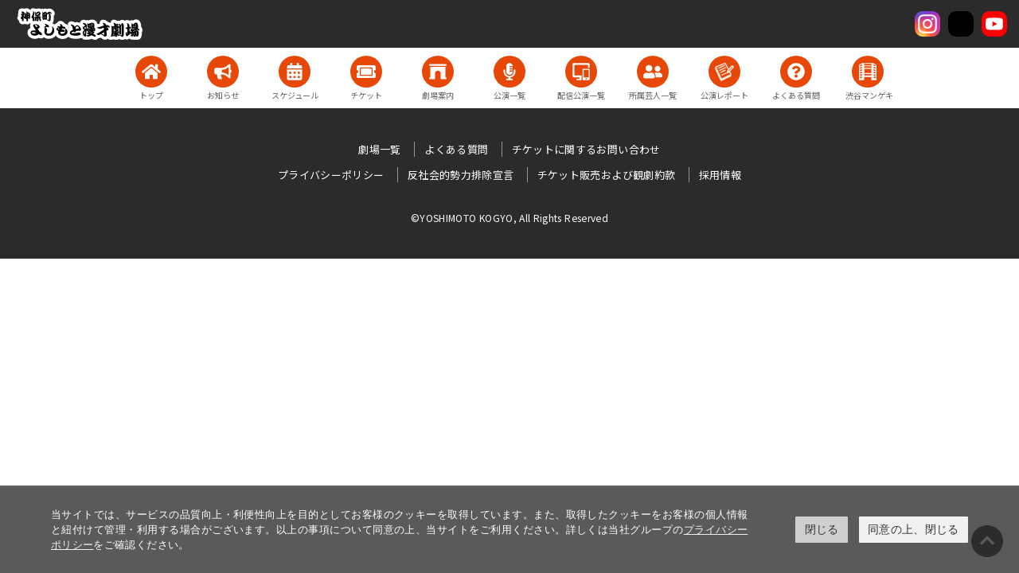

--- FILE ---
content_type: text/html; charset=utf-8
request_url: https://jimbocho-manzaigekijyo.yoshimoto.co.jp/profile/043.html
body_size: 3198
content:
<!DOCTYPE html>
<html lang="ja" itemscope itemtype="http://schema.org/WebPage">
<head>
  <meta charset="UTF-8">
  <meta http-equiv="X-UA-Compatible" content="IE=edge">
  <title>ぶったま | 神保町よしもと漫才劇場</title>
  <meta name="description" content="東京・神保町にある、若手芸人が出演している吉本興業が運営する劇場サイト。漫才やコントなど若さと熱量で365日毎日公演中！">
  <meta name="keywords" content="吉本興業,劇場,お笑い,漫才,コント,神保町">
  <meta name="viewport" content="width=device-width,initial-scale=1">
  <meta http-equiv="X-UA-Compatible" content="IE=edge">
  <link rel="shortcut icon" href="https://jimbocho-manzaigekijyo.yoshimoto.co.jp/images/favicon.ico">
  <link rel="start" href="https://jimbocho-manzaigekijyo.yoshimoto.co.jp/">
  <link rel="canonical" href="https://jimbocho-manzaigekijyo.yoshimoto.co.jp/profile/043.html" />
  <!-- Open Graph Protocol -->
  <meta property="og:type" content="website">
  <meta property="og:locale" content="ja_JP">
  <meta property="og:title" content="神保町よしもと漫才劇場">
  <meta property="og:url" content="https://jimbocho-manzaigekijyo.yoshimoto.co.jp/">
  <meta property="og:description" content="東京・神保町にある、若手芸人が出演している吉本興業が運営する劇場サイト。漫才やコントなど若さと熱量で365日毎日公演中！">
  <meta property="og:site_name" content="神保町よしもと漫才劇場">
  <meta property="og:image" content="https://jimbocho-manzaigekijyo.yoshimoto.co.jp/.assets/%E3%83%80%E3%83%96%E3%83%AB%E3%82%A4%E3%83%B3%E3%83%91%E3%82%AF%E3%83%882025_%E3%83%90%E3%83%8A%E3%83%BC.jpg">
  <meta name="twitter:card" content="summary_large_image">
  <meta name="twitter:site" content="@movabletypenet">
  <meta name="twitter:title" content="神保町よしもと漫才劇場">
  <meta name="twitter:description" content="東京・神保町にある、若手芸人が出演している吉本興業が運営する劇場サイト。漫才やコントなど若さと熱量で365日毎日公演中！">
  <meta name="twitter:image" content="https://jimbocho-manzaigekijyo.yoshimoto.co.jp/.assets/%E3%83%80%E3%83%96%E3%83%AB%E3%82%A4%E3%83%B3%E3%83%91%E3%82%AF%E3%83%882025_%E3%83%90%E3%83%8A%E3%83%BC.jpg">
  <!-- Microdata -->
  <meta itemprop="description" content="東京・神保町にある、若手芸人が出演している吉本興業が運営する劇場サイト。漫才やコントなど若さと熱量で365日毎日公演中！">
  <link itemprop="url" href="https://jimbocho-manzaigekijyo.yoshimoto.co.jp/">
  <link itemprop="image" href="https://jimbocho-manzaigekijyo.yoshimoto.co.jp/.assets/%E3%83%80%E3%83%96%E3%83%AB%E3%82%A4%E3%83%B3%E3%83%91%E3%82%AF%E3%83%882025_%E3%83%90%E3%83%8A%E3%83%BC.jpg">
  <link rel="stylesheet" href="/assets/fontawesome/css/all.min.css">
  <link rel="stylesheet" href="/assets/owlcarousel/css/owl.carousel.min.css">
  <link rel="stylesheet" href="/assets/css/style.css?202411271">
  
<link rel="stylesheet" href="https://www.yoshimoto.co.jp/css/gdpr.css" media="all">
<script data-cookieconsent="ignore">
    window.dataLayer = window.dataLayer || [];
    function gtag() {
        dataLayer.push(arguments);
    }
    gtag("consent", "default", {
        ad_storage: "denied",
        analytics_storage: "denied",
        wait_for_update: 500,
    });
    gtag("set", "ads_data_redaction", true);
</script> 
<!-- Google Tag Manager -->
<script>(function(w,d,s,l,i){w[l]=w[l]||[];w[l].push({'gtm.start':
new Date().getTime(),event:'gtm.js'});var f=d.getElementsByTagName(s)[0],
j=d.createElement(s),dl=l!='dataLayer'?'&l='+l:'';j.async=true;j.src=
'https://www.googletagmanager.com/gtm.js?id='+i+dl;f.parentNode.insertBefore(j,f);
})(window,document,'script','dataLayer','GTM-PC3JV2Z');</script>
<!-- End Google Tag Manager -->

</head>


                                                                  
<body>
  <!-- Google Tag Manager (noscript) -->
<noscript><iframe src="https://www.googletagmanager.com/ns.html?id=GTM-PC3JV2Z" height="0" width="0" style="display:none;visibility:hidden"></iframe></noscript>
<!-- End Google Tag Manager (noscript) -->
    <header class="site-header">
    <h1 class="site-header-logo"><a href="/"><img src="/assets/images/common/site-header-logo.svg" alt="神保町よしもと漫才劇場" width="220" height="40"></a></h1>
    <a href="javascript:void(0)" class="site-header-toggle">menu</a>

    <nav class="site-nav">
      <ul>
        
                                  <li><a href="/" class="ic-top"><span>トップ</span></a></li>
<li><a href="/news/" class="ic-news"><span>お知らせ</span></a></li>
<li><a href="/schedule/" class="ic-schedule"><span>スケジュール</span></a></li>
<li><a href="/ticket/" class="ic-ticket"><span>チケット</span></a></li>
<li><a href="/about/" class="ic-about"><span>劇場案内</span></a></li>
<li><a href="/event/" class="ic-event"><span>公演一覧</span></a></li>
<li><a href="/online/" class="ic-online"><span>配信公演一覧</span></a></li>
<li><a href="/profile/" class="ic-profile"><span>所属芸人一覧</span></a></li>
<li><a href="/reports/" class="ic-reports"><span>公演レポート</span></a></li>
<!--<li><a href="/audition/" class="ic-audition"><span>システム説明</span></a></li>-->
<li><a href="/faq/" class="ic-faq"><span>よくある質問</span></a></li>
<li><a href="https://shibuya-manzaigekijyo.yoshimoto.co.jp/" class="ic-shibuya"><span style="width: 104px;">渋谷マンゲキ</span></a></li>
      </ul>
    </nav>

    <div class="sec-social">
      <ul>
                  <li><a href="https://twitter.com/jimbocho_mngk" target="_blank" rel="noopener"><img src="/assets/images/common/icon-twitter.svg" alt="Twitter"></a></li>
          <li><a href="https://www.instagram.com/jimbocho_mngk/" target="_blank" rel="noopener"><img src="/assets/images/common/icon-instagram.svg" alt="Instagram"></a></li>
          <li><a href="https://www.tiktok.com/@jimbocho_manzai" target="_blank" rel="noopener"><img src="/assets/images/common/icon-tiktok.svg" alt="TikTok"></a></li>
          <li><a href="https://youtube.com/@jimbocho_mngk" target="_blank" rel="noopener"><img src="/assets/images/common/icon-youtube.svg" alt="YouTube"></a></li>
      </ul>
    </div>
</header>



  <main>
        
      </main>

    <footer class="site-footer">
        <ul>
      <li><a href="/" class="ic-top">トップ</a></li>
      <li><a href="/news/" class="ic-news">お知らせ</a></li>
      <li><a href="/schedule/" class="ic-schedule">スケジュール</a></li>
      <li><a href="/ticket/" class="ic-ticket">チケット</a></li>
      <li><a href="/about/" class="ic-about">劇場案内</a></li>
    </ul>
  </footer>

  <a href="#" class="gototop"></a>
  <!-- Cookie popup-->
<div class="cookie-consent">
 <div class="cookie-text">当サイトでは、サービスの品質向上・利便性向上を目的としてお客様のクッキーを取得しています。また、取得したクッキーをお客様の個人情報と紐付けて管理・利用する場合がございます。以上の事項について同意の上、当サイトをご利用ください。詳しくは当社グループの<a class="cokie-policy-url" href="#" onclick="returen:false;">プライバシーポリシー</a>をご確認ください。</div>
 <div class="cookie-disagree">閉じる</div>
 <div class="cookie-agree">同意の上、閉じる</div>
</div>
<script src="https://www.yoshimoto.co.jp/js/gdpr.js"></script> 
<!-- Cookie END -->
<footer class="common-footer">
  <div class="container is-wide">
    <nav class="common-footer-nav">
      <ul>
              <li><a href="https://www.yoshimoto.co.jp/gekijyo/list.html" rel="noopener">劇場一覧</a></li>
        <li><a href="/faq/">よくある質問</a></li>
      <li><a href="https://ticket.fany.lol/faq" target="_blank" rel="noopener">チケットに関するお問い合わせ</a></li>
      </ul>
      <ul>
        <li><a href="https://id.yoshimoto.co.jp/s/privacy.html" target="_blank" rel="noopener">プライバシーポリシー</a></li>
        <li><a href="https://www.yoshimoto.co.jp/corp/declaration.html" target="_blank" rel="noopener">反社会的勢力排除宣言</a></li>
        <li><a href="https://www.yoshimoto.co.jp/corp/policy.html" target="_blank" rel="noopener">チケット販売および観劇約款</a></li>
        <li><a href="https://recruit.yoshimoto.co.jp/" target="_blank" rel="noopener">採用情報</a></li>
      </ul>
      <p class="common-footer-copyright">
        <a href="https://www.yoshimoto.co.jp/" target="_blank" rel="noopener">&copy;YOSHIMOTO KOGYO, All Rights Reserved</a>
      </p>
    </nav>
  </div>
</footer>
    
                                                                                        
  
                                                                                                                                                                      
  <div class="site-header-menu">
    <ul>
      
                                  <li><a href="/" class="ic-top"><span>トップ</span></a></li>
<li><a href="/news/" class="ic-news"><span>お知らせ</span></a></li>
<li><a href="/schedule/" class="ic-schedule"><span>スケジュール</span></a></li>
<li><a href="/ticket/" class="ic-ticket"><span>チケット</span></a></li>
<li><a href="/about/" class="ic-about"><span>劇場案内</span></a></li>
<li><a href="/event/" class="ic-event"><span>公演一覧</span></a></li>
<li><a href="/online/" class="ic-online"><span>配信公演一覧</span></a></li>
<li><a href="/profile/" class="ic-profile"><span>所属芸人一覧</span></a></li>
<li><a href="/reports/" class="ic-reports"><span>公演レポート</span></a></li>
<!--<li><a href="/audition/" class="ic-audition"><span>システム説明</span></a></li>-->
<li><a href="/faq/" class="ic-faq"><span>よくある質問</span></a></li>
<li><a href="https://shibuya-manzaigekijyo.yoshimoto.co.jp/" class="ic-shibuya"><span style="width: 104px;">渋谷マンゲキ</span></a></li>
    </ul>

    <div class="sec-social">
      <div class="container">
        <ul>
                    <li><a href="https://twitter.com/jimbocho_mngk" target="_blank" rel="noopener"><img src="/assets/images/common/icon-twitter.svg" alt="Twitter"></a></li>
          <li><a href="https://www.instagram.com/jimbocho_mngk/" target="_blank" rel="noopener"><img src="/assets/images/common/icon-instagram.svg" alt="Instagram"></a></li>
          <li><a href="https://www.tiktok.com/@jimbocho_manzai" target="_blank" rel="noopener"><img src="/assets/images/common/icon-tiktok.svg" alt="TikTok"></a></li>
          <li><a href="https://youtube.com/@jimbocho_mngk" target="_blank" rel="noopener"><img src="/assets/images/common/icon-youtube.svg" alt="YouTube"></a></li>
        </ul>
      </div>
    </div>
  </div>


  <script src="/assets/js/jquery-3.6.0.min.js"></script>
  <script src="/assets/js/jquery.inview.min.js"></script>
  <script src="/assets/owlcarousel/js/owl.carousel.min.js"></script>
  <script src="/assets/js/common.js?202411271"></script>
  </body>
</html>


--- FILE ---
content_type: text/css
request_url: https://jimbocho-manzaigekijyo.yoshimoto.co.jp/assets/css/style.css?202411271
body_size: 15191
content:
@import url("https://fonts.googleapis.com/css?family=Noto+Sans+JP:400,700&subset=japanese");

html, body, div, span, applet, object, iframe, h1, h2, h3, h4, h5, h6, p, blockquote, pre, a, abbr, acronym, address, big, cite, code, del, dfn, em, img, ins, kbd, q, s, samp, small, strike, strong, sub, sup, tt, var, b, u, i, center, dl, dt, dd, ol, ul, li, fieldset, form, label, legend, input, textarea, table, caption, tbody, tfoot, thead, tr, th, td, article, aside, canvas, details, embed, figure, figcaption, footer, header, hgroup, menu, nav, output, ruby, section, summary, time, mark, audio, video, :before, :after {
  border: 0;
  -webkit-box-sizing: border-box;
  -moz-box-sizing: border-box;
  -ms-box-sizing: border-box;
  box-sizing: border-box;
  font-size: 100%;
  font: inherit;
  margin: 0;
  padding: 0;
  position: relative;
  vertical-align: baseline
}

article, aside, details, figcaption, figure, footer, header, hgroup, menu, nav, section {
  display: block
}

body {
  line-height: 1
}

ol, ul {
  list-style: none
}

blockquote, q {
  quotes: none
}

blockquote:before, blockquote:after, q:before, q:after {
  content: '';
  content: none
}

table {
  border-collapse: collapse;
  border-spacing: 0
}

a, button, input, select, textarea {
  outline: none
}

img {
  width: 100%;
  height: auto
}

.bold {
  font-weight: 700 !important
}

.disabled {
  cursor: default;
  opacity: 0.25;
  pointer-events: none
}

.em {
  color: #355da7 !important
}

.pending {
  opacity: 0.5
}

.font10 {
  font-size: 72% !important
}

.font11 {
  font-size: 79% !important
}

.font12 {
  font-size: 86% !important
}

.font13 {
  font-size: 93% !important
}

.font14 {
  font-size: 100% !important
}

.jq-hide {
  display: none !important
}

.note {
  font-size: 86%;
  letter-spacing: 0.05em;
  line-height: 1.5;
  opacity: 0.75
}

.note.is-s {
  font-size: 72%
}

.red {
  color: #e74707 !important
}

.text-left {
  text-align: left !important
}

.text-center {
  text-align: center !important
}

.text-right {
  text-align: right !important
}

.text-table {
  display: table;
  margin-right: auto;
  margin-left: auto
}

.ul {
  text-decoration: underline !important
}

.op0 {
  -ms-filter: "alpha(opacity=0)";
  filter: alpha(opacity=0);
  opacity: 0;
  zoom: 1
}

.op10 {
  -ms-filter: "alpha(opacity=10)";
  filter: alpha(opacity=10);
  opacity: .1;
  zoom: 1
}

.op20 {
  -ms-filter: "alpha(opacity=20)";
  filter: alpha(opacity=20);
  opacity: .2;
  zoom: 1
}

.op30 {
  -ms-filter: "alpha(opacity=30)";
  filter: alpha(opacity=30);
  opacity: .3;
  zoom: 1
}

.op40 {
  -ms-filter: "alpha(opacity=40)";
  filter: alpha(opacity=40);
  opacity: .4;
  zoom: 1
}

.op50 {
  -ms-filter: "alpha(opacity=50)";
  filter: alpha(opacity=50);
  opacity: .5;
  zoom: 1
}

.op60 {
  -ms-filter: "alpha(opacity=60)";
  filter: alpha(opacity=60);
  opacity: .6;
  zoom: 1
}

.op70 {
  -ms-filter: "alpha(opacity=70)";
  filter: alpha(opacity=70);
  opacity: .7;
  zoom: 1
}

.op80 {
  -ms-filter: "alpha(opacity=80)";
  filter: alpha(opacity=80);
  opacity: .8;
  zoom: 1
}

.op90 {
  -ms-filter: "alpha(opacity=90)";
  filter: alpha(opacity=90);
  opacity: .9;
  zoom: 1
}

.op100 {
  -ms-filter: "alpha(opacity=100)";
  filter: alpha(opacity=100);
  opacity: 1;
  zoom: 1
}

.m0 {
  margin: 0px !important
}

.mt0 {
  margin-top: 0px !important
}

.mr0 {
  margin-right: 0px !important
}

.mb0 {
  margin-bottom: 0px !important
}

.ml0 {
  margin-left: 0px !important
}

.p0 {
  padding: 0px !important
}

.pt0 {
  padding-top: 0px !important
}

.pr0 {
  padding-right: 0px !important
}

.pb0 {
  padding-bottom: 0px !important
}

.pl0 {
  padding-left: 0px !important
}

.m5 {
  margin: 5px !important
}

.mt5 {
  margin-top: 5px !important
}

.mr5 {
  margin-right: 5px !important
}

.mb5 {
  margin-bottom: 5px !important
}

.ml5 {
  margin-left: 5px !important
}

.p5 {
  padding: 5px !important
}

.pt5 {
  padding-top: 5px !important
}

.pr5 {
  padding-right: 5px !important
}

.pb5 {
  padding-bottom: 5px !important
}

.pl5 {
  padding-left: 5px !important
}

.m10 {
  margin: 10px !important
}

.mt10 {
  margin-top: 10px !important
}

.mr10 {
  margin-right: 10px !important
}

.mb10 {
  margin-bottom: 10px !important
}

.ml10 {
  margin-left: 10px !important
}

.p10 {
  padding: 10px !important
}

.pt10 {
  padding-top: 10px !important
}

.pr10 {
  padding-right: 10px !important
}

.pb10 {
  padding-bottom: 10px !important
}

.pl10 {
  padding-left: 10px !important
}

.m15 {
  margin: 15px !important
}

.mt15 {
  margin-top: 15px !important
}

.mr15 {
  margin-right: 15px !important
}

.mb15 {
  margin-bottom: 15px !important
}

.ml15 {
  margin-left: 15px !important
}

.p15 {
  padding: 15px !important
}

.pt15 {
  padding-top: 15px !important
}

.pr15 {
  padding-right: 15px !important
}

.pb15 {
  padding-bottom: 15px !important
}

.pl15 {
  padding-left: 15px !important
}

.m20 {
  margin: 20px !important
}

.mt20 {
  margin-top: 20px !important
}

.mr20 {
  margin-right: 20px !important
}

.mb20 {
  margin-bottom: 20px !important
}

.ml20 {
  margin-left: 20px !important
}

.p20 {
  padding: 20px !important
}

.pt20 {
  padding-top: 20px !important
}

.pr20 {
  padding-right: 20px !important
}

.pb20 {
  padding-bottom: 20px !important
}

.pl20 {
  padding-left: 20px !important
}

.m25 {
  margin: 25px !important
}

.mt25 {
  margin-top: 25px !important
}

.mr25 {
  margin-right: 25px !important
}

.mb25 {
  margin-bottom: 25px !important
}

.ml25 {
  margin-left: 25px !important
}

.p25 {
  padding: 25px !important
}

.pt25 {
  padding-top: 25px !important
}

.pr25 {
  padding-right: 25px !important
}

.pb25 {
  padding-bottom: 25px !important
}

.pl25 {
  padding-left: 25px !important
}

.m30 {
  margin: 30px !important
}

.mt30 {
  margin-top: 30px !important
}

.mr30 {
  margin-right: 30px !important
}

.mb30 {
  margin-bottom: 30px !important
}

.ml30 {
  margin-left: 30px !important
}

.p30 {
  padding: 30px !important
}

.pt30 {
  padding-top: 30px !important
}

.pr30 {
  padding-right: 30px !important
}

.pb30 {
  padding-bottom: 30px !important
}

.pl30 {
  padding-left: 30px !important
}

.m35 {
  margin: 35px !important
}

.mt35 {
  margin-top: 35px !important
}

.mr35 {
  margin-right: 35px !important
}

.mb35 {
  margin-bottom: 35px !important
}

.ml35 {
  margin-left: 35px !important
}

.p35 {
  padding: 35px !important
}

.pt35 {
  padding-top: 35px !important
}

.pr35 {
  padding-right: 35px !important
}

.pb35 {
  padding-bottom: 35px !important
}

.pl35 {
  padding-left: 35px !important
}

.m40 {
  margin: 40px !important
}

.mt40 {
  margin-top: 40px !important
}

.mr40 {
  margin-right: 40px !important
}

.mb40 {
  margin-bottom: 40px !important
}

.ml40 {
  margin-left: 40px !important
}

.p40 {
  padding: 40px !important
}

.pt40 {
  padding-top: 40px !important
}

.pr40 {
  padding-right: 40px !important
}

.pb40 {
  padding-bottom: 40px !important
}

.pl40 {
  padding-left: 40px !important
}

.m45 {
  margin: 45px !important
}

.mt45 {
  margin-top: 45px !important
}

.mr45 {
  margin-right: 45px !important
}

.mb45 {
  margin-bottom: 45px !important
}

.ml45 {
  margin-left: 45px !important
}

.p45 {
  padding: 45px !important
}

.pt45 {
  padding-top: 45px !important
}

.pr45 {
  padding-right: 45px !important
}

.pb45 {
  padding-bottom: 45px !important
}

.pl45 {
  padding-left: 45px !important
}

.m50 {
  margin: 50px !important
}

.mt50 {
  margin-top: 50px !important
}

.mr50 {
  margin-right: 50px !important
}

.mb50 {
  margin-bottom: 50px !important
}




.ml50 {
  margin-left: 50px !important
}

.p50 {
  padding: 50px !important
}

.pt50 {
  padding-top: 50px !important
}

.pr50 {
  padding-right: 50px !important
}

.pb50 {
  padding-bottom: 50px !important
}

.pl50 {
  padding-left: 50px !important
}

.block-xlg, .inline-xlg {
  display: none !important
}

@media (max-width: 1399px) {
  .hide-xlg {
    display: none !important
  }

  .block-xlg {
    display: block !important
  }

  .inline-xlg {
    display: inline !important
  }
}

.block-lg, .inline-lg {
  display: none !important
}

@media (max-width: 1199px) {
  .hide-lg {
    display: none !important
  }

  .block-lg {
    display: block !important
  }

  .inline-lg {
    display: inline !important
  }
}

.block-md, .inline-md {
  display: none !important
}

@media (max-width: 991px) {
  .hide-md {
    display: none !important
  }

  .block-md {
    display: block !important
  }

  .inline-md {
    display: inline !important
  }
}

.block-sm, .inline-sm {
  display: none !important
}

@media (max-width: 767px) {
  .hide-sm {
    display: none !important
  }

  .block-sm {
    display: block !important
  }

  .inline-sm {
    display: inline !important
  }
}

.block-s, .inline-s {
  display: none !important
}

@media (max-width: 640px) {
  .hide-s {
    display: none !important
  }

  .block-s {
    display: block !important
  }

  .inline-s {
    display: inline !important
  }
}

.block-xs, .inline-xs {
  display: none !important
}

@media (max-width: 480px) {
  .hide-xs {
    display: none !important
  }

  .block-xs {
    display: block !important
  }

  .inline-xs {
    display: inline !important
  }
}

.block-xxs, .inline-xxs {
  display: none !important
}

@media (max-width: 400px) {
  .hide-xxs {
    display: none !important
  }

  .block-xxs {
    display: block !important
  }

  .inline-xxs {
    display: inline !important
  }
}

.block-xxxs, .inline-xxxs {
  display: none !important
}

@media (max-width: 360px) {
  .hide-xxxs {
    display: none !important
  }

  .block-xxxs {
    display: block !important
  }

  .inline-xxxs {
    display: inline !important
  }
}

.btn {
  background-color: #e74707;
  border-bottom: 4px solid #b63806;
  border-radius: 10px;
  color: #fff;
  color: #fff;
  display: block;
  font-size: 129%;
  font-weight: 700;
  margin-right: auto;
  margin-left: auto;
  padding-top: 20px;
  padding-bottom: 20px;
  text-align: center;
  text-decoration: none !important
}

.btn.is-hover {
  color: #fff
}

.btn.is-blue {
  background-color: #355da7;
  border-bottom-color: #294780
}

.btn.is-gray {
  background-color: #2b2b2b;
  border-bottom-color: #121212
}

.btn.is-pink {
  background-color: #e6599f;
  border-bottom-color: #df2d85
}

.btn.is-purple {
  background-color: #c426a5;
  border-bottom-color: #991e81
}

.btn.is-fany, .btn.is-visit {
  background-color: #fff;
  border: 1px solid #646464;
  border-bottom: 4px solid #646464;
  max-width: 500px
}

.btn.is-fany {
  color: #646464;
  color: #646464;
  padding: 30px 20px
}

.btn.is-fany.is-hover {
  color: #646464
}

.btn.is-fany img, .btn.is-fany span {
  vertical-align: middle
}

.btn.is-fany img {
  max-width: 300px
}

.btn.is-fany span {
  display: inline-block;
  margin-left: -11%;
  vertical-align: middle
}

.btn.is-schedule {
  background-color: #355da7;
  border-bottom-color: #294780;
  font-size: 150%;
  max-width: 360px
}

.btn.is-schedule span {
  display: inline-block;
  padding-left: 32px;
  padding-right: 20px
}

.btn.is-schedule span:before {
  background-image: url(/assets/images/common/icon-schedule-white.svg);
  background-position: center;
  background-repeat: no-repeat;
  background-size: contain;
  content: '';
  display: block;
  margin-top: -15px;
  position: absolute;
  left: 0;
  top: 50%;
  width: 30px;
  height: 30px
}

.btn.is-schedule span:after {
  content: '\f054';
  display: inline-block;
  font-family: 'Font Awesome 5 Free';
  font-size: 60%;
  font-weight: 700;
  margin-top: -18px;
  line-height: 40px;
  position: absolute;
  top: 50%;
  right: 0
}

.btn.is-short {
  max-width: 500px
}

.btn.is-sub {
  background-color: #fff;
  border: 2px solid #646464;
  color: #646464;
  color: #646464;
  font-size: 93%;
  padding-top: 8px;
  padding-bottom: 8px;
  max-width: 200px
}

.btn.is-sub.is-hover {
  color: #646464
}

.btn.is-visit {
  color: #646464;
  color: #646464
}

.btn.is-visit.is-hover {
  color: #646464
}

.btn.is-visit i {
  color: #355da7;
  display: block;
  font-size: 200%
}

.btn.is-about, .btn.is-profile {
  background-color: #fff;
  background-position: center;
  background-repeat: no-repeat;
  background-size: cover;
  border-radius: 0;
  border-bottom: none;
  font-size: 172%;
  padding: 40% 0 0;
  width: 100%;
  max-width: none;
  height: 0
}

.btn.is-about:before, .btn.is-profile:before {
  background-color: rgba(0, 0, 0, 0.4);
  content: '';
  display: block;
  position: absolute;
  top: 0;
  left: 0;
  width: 100%;
  height: 100%
}

.btn.is-about p, .btn.is-profile p {
  display: -webkit-box;
  display: -ms-flexbox;
  display: flex;
  -webkit-box-pack: center;
  -ms-flex-pack: center;
  justify-content: center;
  -webkit-box-align: center;
  -ms-flex-align: center;
  align-items: center;
  display: -webkit-box;
  display: -ms-flexbox;
  display: flex;
  position: absolute;
  top: 0;
  left: 0;
  width: 100%;
  height: 100%
}

.btn.is-about span, .btn.is-profile span {
  border: 1px solid #fff;
  display: inline-block;
  padding-right: 0.5em;
  padding-left: 0.5em
}

.btn.is-about {
  background-image: url(/assets/images/top/btn-img02.jpg)
}

.btn.is-profile {
  background-image: url(/assets/images/top/btn-img01.jpg)
}

.btn.is-s {
  font-size: 100%;
  padding-top: 10px;
  padding-bottom: 10px
}

@media (max-width: 767px) {
  .btn {
    font-size: 150%;
    padding-top: 15px;
    padding-bottom: 15px
  }

  .btn.is-about, .btn.is-profile {
    font-size: 129%
  }
}

@media (max-width: 640px) {
  .btn.is-about, .btn.is-profile {
    font-size: 115%
  }

  .btn.is-fany span {
    display: block;
    margin-top: 5px;
    margin-left: 0;
    font-size: 100%
  }
}

@media (max-width: 480px) {
  .btn {
    font-size: 115%;
    padding-top: 10px;
    padding-bottom: 10px;
    max-width: 280px
  }

  .btn.is-schedule {
    font-size: 129%
  }

  .btn.is-schedule span {
    padding-left: 28px;
    padding-right: 16px
  }

  .btn.is-schedule span:before {
    margin-top: -12px;
    width: 24px;
    height: 24px
  }
}

@media (max-width: 400px) {
  .btn {
    font-size: 108%
  }
}

@media (max-width: 360px) {
  .btn {
    font-size: 100%;
    max-width: 240px
  }
}

.event-online {
  background-color: #fff;
  border: 1px solid #355da7;
  color: #355da7;
  display: inline-block;
  font-size: 10px;
  letter-spacing: 0;
  padding: 0 5px
}

.event-online.is-only {
  border-color: #646464;
  color: #646464
}

.sec-title .event-online {
  border: none !important
}

.gototop {
  background-color: #646464;
  border-radius: 50%;
  color: #fff;
  color: #fff;
  display: block;
  position: fixed;
  right: 20px;
  bottom: 20px;
  text-align: center;
  text-decoration: none;
  width: 40px;
  height: 40px;
  z-index: 50
}

.gototop.is-hover {
  color: #fff
}

.gototop:after {
  content: '\f077';
  font-family: 'Font Awesome 5 Free';
  font-size: 150%;
  font-weight: 700;
  line-height: 40px
}

@media (max-width: 767px) {
  .gototop {
    bottom: 70px
  }
}

@media (max-width: 480px) {
  .gototop {
    width: 32px;
    height: 32px;
    right: 10px;
    bottom: 60px
  }

  .gototop:after {
    font-size: 135%;
    line-height: 32px
  }
}

.list-notice li {
  padding-left: 1em;
  text-indent: -1em
}

.owl-next, .owl-prev {

  background-color: #fff;
  border: 1px solid #355da7;
  border-radius: 50%;
  color: #355da7;
  color: #355da7;
  display: block;
  line-height: 30px;
  margin-top: -16px;
  position: absolute;
  top: 50%;
  text-align: center;
  width: 32px;
  height: 32px;
  z-index: 2
}

.owl-next.is-hover, .owl-prev.is-hover {
  color: #355da7
}

.owl-next.is-text, .owl-prev.is-text {
  border-radius: 16px;
  display: inline-block;
  font-size: 86%;
  padding-right: 12px;
  padding-left: 12px;
  width: auto
}

.owl-next {
  right: 4px
}

.owl-next:after {
  content: '\f054';
  display: inline-block;
  font-family: 'Font Awesome 5 Free';
  font-weight: 700
}

.owl-next.is-text:after {
  margin-left: 5px
}

.owl-prev {
  left: 4px
}

.owl-prev:before {
  content: '\f053';
  display: inline-block;
  font-family: 'Font Awesome 5 Free';
  font-weight: 700
}

.owl-prev.is-text:before {
  margin-right: 5px
}

.owl-dots {
  text-align: center
}

.owl-dots .owl-dot {
  -webkit-appearance: none;
  -moz-appearance: none;
  -ms-appearance: none;
  appearance: none;
  background-color: #646464;
  border: none;
  border-radius: 50%;
  cursor: pointer;
  display: inline-block;
  margin: 10px 3px 0;
  -ms-filter: "alpha(opacity=25)";
  filter: alpha(opacity=25);
  opacity: .25;
  zoom: 1;
  padding: 0;
  width: 8px;
  height: 8px
}

.owl-dots .owl-dot.active {
  -ms-filter: "alpha(opacity=100)";
  filter: alpha(opacity=100);
  opacity: 1;
  zoom: 1
}

.owl-dots-container {
  text-align: center
}

.owl-dots-body {
  display: inline-block;
  padding-right: 20px;
  padding-left: 20px
}

.owl-dots-prev, .owl-dots-next {
  display: block;
  line-height: 20px;
  margin-top: -10px;
  position: absolute;
  top: 50%;
  text-decoration: none;
  height: 20px;
  width: 20px
}

.owl-dots-prev:before, .owl-dots-next:before {
  display: block;
  font-family: 'Font Awesome 5 Free';
  font-weight: 700
}

.owl-dots-prev {
  left: 0
}

.owl-dots-prev:before {
  content: '\f053'
}

.owl-dots-next {
  right: 0
}

.owl-dots-next:before {
  content: '\f054'
}

.owl-nav {
  text-align: center
}

.owl-nav:after {
  clear: both;
  content: '';
  display: block
}

.owl-nav .owl-next, .owl-nav .owl-prev {
  display: inline-block;
  margin: 0;
  position: relative;
  top: auto
}

.owl-nav .owl-next {
  float: right;
  right: auto
}

.owl-nav .owl-prev {
  float: left;
  left: auto
}

.preload {
  display: block;
  padding-top: 100%;
  width: 100%;
  height: 0
}

.preload.is-2by1 {
  padding-top: 50%
}

.preload.is-3by1 {
  padding-top: 33.33333333%
}

.preload.is-3by2 {
  padding-top: 66.66666667%
}

.preload.is-4by3 {
  padding-top: 75%
}

.preload.is-5by3 {
  padding-top: 60%
}

.preload.is-5by6 {
  padding-top: 120%
}

.preload.is-16by9 {
  padding-top: 56.25%
}

.preload .thumbnail {
  background-position: center;
  background-repeat: no-repeat;
  -webkit-background-size: cover;
  -moz-background-size: cover;
  -ms-background-size: cover;
  background-size: cover;
  opacity: 0;
  position: absolute;
  top: 0;
  left: 0;
  transition: 0.3s all ease-out;
  width: 100%;
  height: 100%
}

.preload.active .thumbnail {
  opacity: 1
}

a[href*="tel:"] {
  color: #646464;
  color: #646464;
  pointer-events: none;
  text-decoration: none !important
}

a[href*="tel:"].is-hover {
  color: #646464
}

.device-mobile a[href*="tel:"] {
  color: #355da7;
  color: #355da7;
  pointer-events: initial;
  text-decoration: underline !important
}

.device-mobile a[href*="tel:"].is-hover {
  color: #355da7
}

.site-header {
  background: #2b2b2b;
  background-size: 48px 48px;
  color: #fff;
  font-weight: 700;
  line-height: 36px;
  padding: 10px 20px;
  position: fixed;
  transition: 0.1s all ease-out;
  width: 100%;
  z-index: 100
}

.site-header.is-fixed {
  position: fixed;
  top: 0
}

.site-header-logo {
  line-height: 0;
  width: 100%;
  max-width: 160px
}

.site-header-logo a {
  -webkit-box-align: center;
  -ms-flex-align: center;
  align-items: center;
  display: -webkit-box;
  display: -ms-flexbox;
  display: flex;
  height: 40px
}

.site-header-toggle {
  color: #fff;
  color: #fff;
  display: none;
  font-size: 50%;
  font-weight: 400;
  margin-top: -48px;
  position: absolute;
  right: 0;
  text-align: center;
  text-decoration: none;
  width: 60px
}

.site-header-toggle.is-hover {
  color: #fff
}

.site-header-toggle:before {
  content: '\f0c9';
  display: block;
  font-family: 'Font Awesome 5 Free';
  font-size: 250%;
  font-weight: 700;
  margin-bottom: -20px
}

.site-header-menu {
  background-color: #fff;
  display: none;
  overflow: auto;
  -webkit-overflow-scrolling: touch;
  -moz-overflow-scrolling: touch;
  -ms-overflow-scrolling: touch;
  overflow-scrolling: touch;
  padding-top: 60px;
  position: fixed;
  top: 0;
  left: 0;
  width: 100%;
  height: 100%;
  z-index: 99
}

.site-header-menu>ul li {
  border-bottom: 1px solid rgba(100, 100, 100, 0.25)
}

.site-header-menu>ul li a {
  display: block;
  padding: 10px 10px 10px 36px;
  text-decoration: none
}

.site-header-menu>ul li a:before {
  background-position: center;
  background-repeat: no-repeat;
  background-size: contain;
  content: '';
  display: block;
  margin-top: -10px;
  opacity: 0.5;
  position: absolute;
  top: 50%;
  left: 10px;
  width: 20px;
  height: 20px
}

.site-header-menu>ul li a.ic-about:before {
  background-image: url(/assets/images/common/icon-about.svg)
}

.site-header-menu>ul li a.ic-audition:before {
  background-image: url(/assets/images/common/icon-audition.svg)
}

.site-header-menu>ul li a.ic-event:before {
  background-image: url(/assets/images/common/icon-event.svg)
}

.site-header-menu>ul li a.ic-faq:before {
  background-image: url(/assets/images/common/icon-faq.svg)
}

.site-header-menu>ul li a.ic-news:before {
  background-image: url(/assets/images/common/icon-news.svg)
}

.site-header-menu>ul li a.ic-reports:before {
  background-image: url(/assets/images/common/icon-reports.svg)
}

.site-header-menu>ul li a.ic-profile:before {
  background-image: url(/assets/images/common/icon-profile.svg)
}

.site-header-menu>ul li a.ic-schedule:before {
  background-image: url(/assets/images/common/icon-schedule.svg)
}

.site-header-menu>ul li a.ic-ticket:before {
  background-image: url(/assets/images/common/icon-ticket.svg)
}

.site-header-menu>ul li a.ic-online:before {
  background-image: url(/assets/images/common/icon-online.svg)
}

.site-header-menu>ul li a.ic-top:before {
  background-image: url(/assets/images/common/icon-top.svg)
}
.site-header-menu>ul li a.ic-shibuya:before {
  background-image: url(/assets/images/common/icon-shibuya.svg)
}

.site-header-menu .sec-social {
  border-top: none !important;
  margin-top: 0 !important;
  padding-top: 40px
}

.site-header .sec-social {
  margin-top: -16px;
  position: absolute;
  top: 50%;
  right: 10px
}

.site-header .sec-social li {
  padding-right: 5px;
  padding-left: 5px
}

.site-header .sec-social img {
  width: 32px
}

@media (max-width: 767px) {
  .site-header {
    position: absolute;
    padding-top: 12px;
    padding-bottom: 12px
  }

  .site-header-toggle {
    display: block;
    margin-top: -38px
  }

  .site-header .sec-social {
    right: 60px
  }
}

@media (max-width: 640px) {
  .site-header .sec-social {
    display: none
  }
}

.site-nav {
  background-color: #fff;
  border-bottom: 1px solid #2b2b2b;
  font-size: 72%;
  font-weight: 400;
  line-height: 20px;
  padding: 10px 10px 20px;
  position: absolute;
  top: 100%;
  left: 0;
  text-align: center;
  width: 100%;
  z-index: 99
}

.site-nav ul {
  display: -webkit-box;
  display: -ms-flexbox;
  display: flex;
  -webkit-box-pack: center;
  -ms-flex-pack: center;
  justify-content: center
}

.site-nav li {
  width: 90px
}

.site-nav span {
  display: block;
  letter-spacing: 0;
  margin-left: -50px;
  position: absolute;
  top: 100%;
  left: 50%;
  width: 100px
}

.site-nav a {
  color: #646464;
  color: #646464;
  display: inline-block
}

.site-nav a.is-hover {
  color: #646464
}

.site-nav a:before {
  background-color: #e74707;
  border-radius: 50%;
  content: '';
  display: block;
  margin-right: auto;
  margin-left: auto;
  width: 40px;
  height: 40px
}

.site-nav a:after {
  background-position: center;
  background-repeat: no-repeat;
  background-size: contain;
  content: '';
  display: block;
  margin-left: -12px;
  position: absolute;
  top: 8px;
  left: 50%;
  width: 24px;
  height: 24px
}

.site-nav a.ic-about:after {
  background-image: url(/assets/images/common/icon-about-white.svg)
}

.site-nav a.ic-audition:after {
  background-image: url(/assets/images/common/icon-audition-white.svg)
}

.site-nav a.ic-event:after {
  background-image: url(/assets/images/common/icon-event-white.svg)
}

.site-nav a.ic-faq:after {
  background-image: url(/assets/images/common/icon-faq-white.svg)
}

.site-nav a.ic-news:after {
  background-image: url(/assets/images/common/icon-news-white.svg)
}

.site-nav a.ic-reports:after {
  background-image: url(/assets/images/common/icon-reports-white.svg)
}

.site-nav a.ic-profile:after {
  background-image: url(/assets/images/common/icon-profile-white.svg)
}

.site-nav a.ic-schedule:after {
  background-image: url(/assets/images/common/icon-schedule-white.svg)
}

.site-nav a.ic-ticket:after {
  background-image: url(/assets/images/common/icon-ticket-white.svg)
}

.site-nav a.ic-online:after {
  background-image: url(/assets/images/common/icon-online-white.svg)
}

.site-nav a.ic-top:after {
  background-image: url(/assets/images/common/icon-top-white.svg)
}
.site-nav a.ic-shibuya:after {
  background-image: url(/assets/images/common/icon-shibuya-white.svg)
}

@media (max-width: 767px) {
  .site-nav {
    display: none
  }
}

@media (max-width: 991px) {
  body.is-site-menu {
    overflow: hidden
  }

  body.is-site-menu .site-header-toggle:before {
    content: '\f00d'
  }

  body.is-site-menu .site-header-menu {
    display: block
  }
}

.common-footer {
  background-color: #2b2b2b;
  color: #fff;
  line-height: 1.5;
  padding-top: 3em;
  padding-bottom: 3em;
  text-align: center
}

.common-footer-nav {
  font-size: 93%
}

.common-footer-nav ul+ul {
  margin-top: 1em
}

.common-footer-nav li {
  display: inline-block
}

.common-footer-nav li+li {
  margin-left: 1em;
  padding-left: 1em
}

.common-footer-nav li+li:before {
  background: rgba(255, 255, 255, 0.5);
  content: '';
  display: block;
  position: absolute;
  top: 0;
  left: 0;
  width: 1px;
  height: 100%
}

.common-footer-nav a {
  color: #fff;
  color: #fff;
  text-decoration: none
}

.common-footer-nav a.is-hover {
  color: #fff
}

.common-footer-copyright {
  font-size: 93%;
  margin-top: 3em
}

@media (max-width: 991px) {
  .common-footer {
    margin-top: 6em
  }

  .common-footer-copyright {
    position: relative;
    right: auto;
    bottom: auto
  }
}

@media (max-width: 767px) {
  .common-footer {
    margin-top: 4em;
    padding-bottom: 80px
  }

  .common-footer-nav {
    font-size: 86%
  }

  .common-footer-nav a {
    display: block
  }

  .common-footer-nav a+a {
    margin-left: 0
  }
}

@media (max-width: 480px) {
  .common-footer {
    margin-top: 3em
  }

  .common-footer-nav {
    font-size: 79%
  }
}

.site-footer {
  background: #fff;
  box-shadow: 0 0 5px rgba(0, 0, 0, 0.1);
  display: none;
  position: fixed;
  left: 0;
  bottom: 0;
  text-align: center;
  width: 100%;
  z-index: 99
}

.site-footer-btns {
  display: none;
  padding-top: 10px;
  padding-right: 40px;
  padding-bottom: 10px;
  padding-left: 10px
}

.site-footer-btns-close {
  display: block;
  line-height: 40px;
  margin-top: -20px;
  position: absolute;
  top: 50%;
  right: 0;
  text-align: center;
  width: 40px;
  height: 40px
}

.site-footer-btns-close:after {
  content: '\f00d';
  font-family: 'Font Awesome 5 Free';
  font-weight: 700
}

.site-footer-btns.active {
  display: block
}

.site-footer ul {
  border-top: 1px solid #646464;
  display: -webkit-box;
  display: -ms-flexbox;
  display: flex;
  -webkit-flex-wrap: wrap;
  -moz-flex-wrap: wrap;
  -ms-flex-wrap: wrap;
  flex-wrap: wrap
}

.site-footer li {
  width: 20%
}

.site-footer li+li {
  border-left: 1px solid #646464
}

.site-footer li a {
  background-color: #646464;
  color: #fff;
  color: #fff;
  display: block;
  font-size: 65%;
  padding-bottom: 5px;
  padding-top: 10px;
  text-decoration: none
}

.site-footer li a.is-hover {
  color: #fff
}

.site-footer li a:before {
  background-position: center;
  background-repeat: no-repeat;
  background-size: contain;
  content: '';
  display: block;
  margin-right: auto;
  margin-left: auto;
  width: 24px;
  height: 24px
}

.site-footer li a.ic-about:before {
  background-image: url(/assets/images/common/icon-about-white.svg)
}

.site-footer li a.ic-event:before {
  background-image: url(/assets/images/common/icon-event-white.svg)
}

.site-footer li a.ic-faq:before {
  background-image: url(/assets/images/common/icon-faq-white.svg)
}

.site-footer li a.ic-news:before {
  background-image: url(/assets/images/common/icon-news-white.svg)
}

.site-footer li a.ic-reports:before {
  background-image: url(/assets/images/common/icon-reports-white.svg)
}

.site-footer li a.ic-profile:before {
  background-image: url(/assets/images/common/icon-profile-white.svg)
}

.site-footer li a.ic-schedule:before {
  background-image: url(/assets/images/common/icon-schedule-white.svg)
}

.site-footer li a.ic-ticket:before {
  background-image: url(/assets/images/common/icon-ticket-white.svg)
}

.site-footer li a.ic-online:before {
  background-image: url(/assets/images/common/icon-online-white.svg)
}

.site-footer li a.ic-top:before {
  background-image: url(/assets/images/common/icon-top-white.svg)
}
.site-footer li a.ic-shibuya:before {
  background-image: url(/assets/images/common/icon-shibuya-white.svg)
}

@media (max-width: 767px) {
  .site-footer {
    display: block
  }

  .site-footer+.common-footer {
    padding-bottom: 80px
  }
}

html, body {
  height: 100%
}

html {
  -webkit-text-size-adjust: 100%
}

body {
  background: #fff;
  -webkit-background-size: 480px 480px;
  -moz-background-size: 480px 480px;
  -ms-background-size: 480px 480px;
  background-size: 480px 480px;
  color: #646464;
  font-family: "Noto Sans JP", "郢晢ｽ｡郢ｧ�､郢晢ｽｪ郢ｧ�ｪ", "Meiryo", "郢晏�ﾎ帷ｹｧ�ｮ郢晄焔�ｧ蛛ｵ縺� Pro W3", "Hiragino Kaku Gothic Pro", "�ｽ�ｭ�ｽ�ｳ �ｽ�ｰ郢ｧ�ｴ郢ｧ�ｷ郢晢ｿｽ縺�", sans-serif;
  font-size: 14px;
  font-weight: 400;
  letter-spacing: 0.025em;
  line-height: 1.75;
  word-break: break-all;
  word-wrap: break-word
}

a {
  color: #355da7;
  color: #355da7;
  text-decoration: underline;
  transition: 0.3s all ease-out
}

a.is-hover {
  color: #355da7
}

.is-hover {
  -ms-filter: "alpha(opacity=50)";
  filter: alpha(opacity=50);
  opacity: .5;
  zoom: 1
}

img {
  vertical-align: middle;
  -webkit-touch-callout: none
}

ol, ul, li {
  list-style: none
}

span, i {
  display: inline-block
}

input, textarea, button {
  outline: none
}

input:placeholder-shown, textarea:placeholder-shown, button:placeholder-shown {
  color: #9e9e9e
}

input::-webkit-input-placeholder, textarea::-webkit-input-placeholder, button::-webkit-input-placeholder {
  color: #9e9e9e
}

input:-moz-placeholder, textarea:-moz-placeholder, button:-moz-placeholder {
  color: #9e9e9e;
  -ms-filter: "alpha(opacity=100)";
  filter: alpha(opacity=100);
  opacity: 1;
  zoom: 1
}

input::-moz-placeholder, textarea::-moz-placeholder, button::-moz-placeholder {
  color: #9e9e9e;
  -ms-filter: "alpha(opacity=100)";
  filter: alpha(opacity=100);
  opacity: 1;
  zoom: 1
}

input:-ms-input-placeholder, textarea:-ms-input-placeholder, button:-ms-input-placeholder {
  color: #9e9e9e
}

.site-header+main {
  padding-top: 136px
}

@media (max-width: 767px) {
  .site-header+main {
    padding-top: 63px
  }
}

.container {
  margin-right: auto;
  margin-left: auto;
  padding-right: 20px;
  padding-left: 20px;
  max-width: 1000px
}

.container.is-s {
  max-width: 840px
}

.container .container {
  padding-right: 0 !important;
  padding-left: 0 !important
}

.container .container.is-s {
  max-width: 800px
}

@media (max-width: 767px) {
  .container.is-wide {
    padding-right: 10px;
    padding-left: 10px
  }
}

.sec {
  padding-top: 60px;
  padding-bottom: 60px
}

.sec.is-s {
  padding-top: 30px;
  padding-bottom: 30px
}

.sec.is-t0 {
  padding-top: 0
}

.sec.is-b0 {
  padding-bottom: 0
}

.sec.is-gray {
  background-color: #eee
}

.sec.is-navy {
  background-color: #0b3256
}

.sec.is-navy, .sec.is-navy .sec-title, .sec.is-navy .sec-title-en {
  color: #fff
}

.sec.is-navy .sec-title-en+.sec-title:before {
  background-color: #fff
}

.sec.is-red {
  background-color: #e74707;
  color: #fff
}

.sec.is-red, .sec.is-red .sec-title, .sec.is-red .sec-title-en {
  color: #fff
}

.sec.is-red .sec-title-en+.sec-title:before {
  background-color: #fff
}

.sec-title {
  color: #e74707;
  font-size: 258%;
  font-weight: 700;
  line-height: 1.5;
  text-align: center
}

.sec-title-en {
  color: #e74707;
  font-size: 258%;
  font-weight: 700;
  line-height: 1.5;
  text-align: center;
  text-transform: uppercase
}

.sec-title-en+.sec-title {
  font-size: 86%;
  padding-top: 0.5em
}

.sec-title-en+.sec-title:before {
  background-color: #e74707;
  content: '';
  display: block;
  margin-left: -64px;
  position: absolute;
  top: 0;
  left: 50%;
  width: 128px;
  height: 1px
}

.sec-title .ic {
  display: inline-block;
  padding-left: 50px
}

.sec-title .ic:before {
  background-position: center;
  background-repeat: no-repeat;
  background-size: contain;
  content: '';
  display: block;
  margin-top: -19px;
  position: absolute;
  left: 0;
  top: 50%;
  width: 40px;
  height: 40px
}

.sec-title .ic.is-schedule:before {
  background-image: url(/assets/images/common/icon-schedule-white.svg)
}

.sec-title+* {
  margin-top: 20px
}

.sec-subtitle {
  background-color: #646464;
  color: #fff;
  font-size: 129%;
  font-weight: 700;
  line-height: 1.5;
  margin-right: auto;
  margin-left: auto;
  padding: 10px 20px;
  max-width: 1180px
}

.sec-subtitle.is-blue {
  background-color: #355da7
}

.sec-subtitle.is-green {
  background-color: #80cd2c
}

.sec-subtitle+* {
  margin-top: 10px
}

.sec-subtitle .year, .sec-subtitle .monthday {
  font-size: 12px;
  font-weight: 400
}

.sec-lead {
  font-size: 115%;
  font-weight: 700;
  text-align: center
}

.sec-content {
  padding-top: 20px;
  padding-bottom: 20px
}

@media (max-width: 767px) {
  .sec {
    padding-top: 45px;
    padding-bottom: 45px
  }

  .sec-title {
    font-size: 200%
  }

  .sec-subtitle {
    font-size: 108%;
    padding: 8px 15px
  }

  .sec-lead {
    font-size: 108%
  }
}

@media (max-width: 480px) {
  .sec-subtitle {
    padding: 5px 10px
  }
}

body.article .entry-body p+p {
  margin-top: 1em
}

body.article .entry-body strong {
  font-weight: 700
}

body.article .entry-body .asset-image {
  margin-top: 1em;
  margin-right: auto;
  margin-bottom: 3em;
  margin-left: auto;
  max-width: 800px
}

body.article .sec-event-detail .entry-body h3 {
  font-size: 129%;
  font-weight: 700
}

body.article .sec-event-detail .entry-body p+p {
  margin-top: 0
}

.entry-youtube {
  display: block;
  margin-right: auto;
  margin-left: auto;
  max-width: 560px
}

.entry-youtube-body {
  display: block;
  padding-top: 56.25%;
  width: 100%;
  height: 0
}

.entry-youtube iframe {
  position: absolute;
  top: 0;
  left: 0;
  width: 100%;
  height: 100%
}

.sec-about-detail .about-access-map {
  padding-top: 75%;
  width: 100%;
  height: 0
}

.sec-about-detail .about-access-map iframe {
  position: absolute;
  top: 0;
  left: 0;
  width: 100%;
  height: 100%
}

.sec-about-detail .about-anchor {
  letter-spacing: 0;
  margin-right: -10px;
  margin-left: -10px
}

.sec-about-detail .about-anchor ul {
  display: -webkit-box;
  display: -ms-flexbox;
  display: flex;
  -webkit-box-pack: center;
  -ms-flex-pack: center;
  justify-content: center;
  display: -webkit-box;
  display: -ms-flexbox;
  display: flex;
  -webkit-flex-wrap: wrap;
  -moz-flex-wrap: wrap;
  -ms-flex-wrap: wrap;
  flex-wrap: wrap;
  width: 100%
}

.sec-about-detail .about-anchor li {
  display: -webkit-box;
  display: -ms-flexbox;
  display: flex;
  padding-right: 10px;
  padding-left: 10px;
  padding-top: 20px;
  width: 33.33333333%
}

.sec-about-detail .about-anchor a {
  max-width: none !important;
  width: 100%
}

.sec-about-detail .about-anchor.is-5 {
  margin-top: -20px
}

.sec-about-detail .about-anchor.is-5 li {
  padding-top: 20px;
  width: 33.33333333%
}

.sec-about-detail .about-body {
  padding: 10px 0 60px
}

.sec-about-detail .about-body.is-s {
  padding-bottom: 20px
}

.sec-about-detail .about-body ol {
  margin-left: 1.5em
}

.sec-about-detail .about-body ol li {
  list-style-type: decimal
}

.sec-about-detail .about-body p+*, .sec-about-detail .about-body .about-image+*, .sec-about-detail .about-body .list-notice {
  margin-top: 1em
}

.sec-about-detail .about-body p+.about-system {
  margin-top: 0
}

.sec-about-detail .about-body p+.about-system ul {
  margin-top: 0
}

.sec-about-detail .about-body .preload+p {
  font-size: 86%;
  margin-top: 0.5em
}

.sec-about-detail .about-col {
  margin-right: -20px;
  margin-left: -20px;
  display: -webkit-box;
  display: -ms-flexbox;
  display: flex;
  -webkit-flex-wrap: wrap;
  -moz-flex-wrap: wrap;
  -ms-flex-wrap: wrap;
  flex-wrap: wrap
}

.sec-about-detail .about-contact {
  font-size: 135%;
  line-height: 1.5;
  text-align: center
}

.sec-about-detail .about-contact-hour {
  font-size: 75%;
  font-weight: 400
}

.sec-about-detail .about-contact strong {
  font-size: 140%;
  font-weight: 700
}

.sec-about-detail .about-row {
  padding-right: 20px;
  padding-left: 20px;
  width: 50%
}

.sec-about-detail .about-image {
  margin-right: auto;
  margin-left: auto
}

.sec-about-detail .about-image ul {
  display: -webkit-box;
  display: -ms-flexbox;
  display: flex;
  -webkit-flex-wrap: wrap;
  -moz-flex-wrap: wrap;
  -ms-flex-wrap: wrap;
  flex-wrap: wrap;
  margin-right: -30px;
  margin-left: -30px
}

.sec-about-detail .about-image li {
  padding-right: 30px;
  padding-left: 30px;
  width: 50%
}

.sec-about-detail .about-image.is-500 {
  max-width: 500px
}

.sec-about-detail .about-image.is-600 {
  max-width: 600px
}

.sec-about-detail .about-image.is-640 {
  max-width: 640px
}

.sec-about-detail .about-lead {
  text-align: center
}

.sec-about-detail .about-lead-title {
  font-size: 150%;
  font-weight: 700;
  margin-bottom: 0.5em;
  text-align: center
}

.sec-about-detail .about-notice {
  background-color: #eee;
  border: 1px solid #646464;
  border-radius: 10px;
  padding: 40px
}

.sec-about-detail .about-notice .btn.is-fany {
  margin: 0;
  max-width: 250px
}

.sec-about-detail .about-notice .btn.is-fany img {
  max-width: 200px
}

.sec-about-detail .about-system .about-image {
  padding-top: 20px;
  padding-bottom: 20px
}

.sec-about-detail .about-system .about-image:after {
  border: 1px solid rgba(100, 100, 100, 0.25);
  content: '';
  display: block;
  position: absolute;
  top: 0;
  right: 0;
  bottom: 0;
  left: 0
}

.sec-about-detail .about-system ul {
  display: -webkit-box;
  display: -ms-flexbox;
  display: flex;
  -webkit-flex-wrap: wrap;
  -moz-flex-wrap: wrap;
  -ms-flex-wrap: wrap;
  flex-wrap: wrap;
  margin-top: -40px;
  margin-right: -30px;
  margin-left: -30px
}

.sec-about-detail .about-system li {
  padding-top: 40px;
  padding-right: 30px;
  padding-left: 30px;
  width: 50%
}

.sec-about-detail .about-system.is-3 ul {
  margin-bottom: -40px;
  margin-right: -25px;
  margin-left: -25px
}

.sec-about-detail .about-system.is-3 li {
  padding-right: 25px;
  padding-left: 25px;
  width: 33.33333333%
}

.sec-about-detail .about-subtitle {
  font-size: 115%;
  font-weight: 700
}

.sec-about-detail .about-subtitle.is-center {
  text-align: center
}

.sec-about-detail .about-subtitle+p {
  margin-top: 10px
}

.sec-about-detail .about-subtitle+p+.about-col {
  margin-top: -10px
}

.sec-about-detail .about-ticket .about-notice {
  margin-top: 1em
}

.sec-about-detail .about-ticket .about-title {
  text-align: center
}

.sec-about-detail .about-title {
  font-size: 150%;
  font-weight: 700;
  line-height: 1.5
}

.sec-about-detail .about-title.is-center {
  text-align: center
}

.sec-about-detail .about-title+* {
  margin-top: 1em
}

.sec-about-detail .about-visit .about-body+.about-body .about-visit-title+.about-col {
  margin-top: -10px
}

.sec-about-detail .about-visit .about-col+.about-col {
  margin-top: 20px
}

.sec-about-detail .about-visit .about-col+.about-col .about-visit-title+.about-col {
  margin-top: -20px
}

.sec-about-detail .about-visit .about-row {
  padding-top: 20px
}

@media (max-width: 991px) {
  .sec-about-detail .about-system ul {
    margin-right: -20px;
    margin-left: -20px
  }

  .sec-about-detail .about-system li {
    padding-right: 20px;
    padding-left: 20px
  }

  .sec-about-detail .about-system.is-3 ul {
    margin-right: -15px;
    margin-left: -15px
  }

  .sec-about-detail .about-system.is-3 li {
    padding-right: 15px;
    padding-left: 15px
  }
}

@media (max-width: 767px) {
  .sec-about-detail .about-anchor {
    margin-top: -20px
  }

  .sec-about-detail .about-anchor li {
    padding-top: 20px;
    width: 50% !important
  }

  .sec-about-detail .about-lead {
    text-align: left
  }

  .sec-about-detail .about-notice {
    padding: 20px
  }

  .sec-about-detail .about-system.is-3 ul {
    margin-right: -20px;
    margin-left: -20px
  }

  .sec-about-detail .about-system.is-3 li {
    padding-right: 20px;
    padding-left: 20px;
    width: 50%
  }

  .sec-about-detail .about-title.is-center, .sec-about-detail .about-subtitle.is-center {
    text-align: left
  }
}

@media (max-width: 640px) {
  .sec-about-detail .about-col {
    margin-right: 0;
    margin-left: 0
  }

  .sec-about-detail .about-row {
    padding-right: 0;
    padding-left: 0;
    width: 100%
  }

  .sec-about-detail .about-row+.about-row {
    padding-top: 20px
  }

  .sec-about-detail .about-ticket .text-center {
    text-align: left !important
  }
}

@media (max-width: 480px) {
  .sec-about-detail .about-image ul {
    margin-right: 0;
    margin-left: 0
  }

  .sec-about-detail .about-image li {
    padding-right: 0;
    padding-left: 0;
    width: 100%
  }

  .sec-about-detail .about-image li+li {
    padding-top: 1em
  }

  .sec-about-detail .about-system ul {
    margin-right: 0 !important;
    margin-left: 0 !important
  }

  .sec-about-detail .about-system li {
    padding-right: 0 !important;
    padding-left: 0 !important;
    width: 100% !important
  }
}

@media (max-width: 400px) {
  .sec-about-detail .about-anchor {
    margin-top: -10px !important;
    margin-right: 0;
    margin-left: 0
  }

  .sec-about-detail .about-anchor li {
    padding-top: 10px !important;
    padding-right: 0;
    padding-left: 0;
    width: 100% !important
  }
}

.sec-access .access-map {
  height: 540px
}

.sec-access .access-map iframe {
  width: 100%;
  height: 100%
}

.sec-access .access-address {
  background-color: #ffe9e1;
  font-weight: 700;
  margin-top: 20px;
  padding: 20px;
  text-align: center
}

@media (max-width: 767px) {
  .sec-access .access-map {
    height: 480px
  }

  .sec-access .access-address {
    font-size: 100%;
    margin-top: 15px;
    padding: 15px
  }
}

@media (max-width: 640px) {
  .sec-access .access-map {
    height: 360px
  }
}

@media (max-width: 480px) {
  .sec-access .access-map {
    height: 240px
  }

  .sec-access .access-address {
    font-size: 93%;
    text-align: left
  }
}

.sec-banner ul {
  display: -webkit-box;
  display: -ms-flexbox;
  display: flex;
  -webkit-flex-wrap: wrap;
  -moz-flex-wrap: wrap;
  -ms-flex-wrap: wrap;
  flex-wrap: wrap;
  margin-top: -20px;
  margin-left: -10px;
  margin-right: -10px
}

.sec-banner li {
  padding-top: 20px;
  padding-right: 10px;
  padding-left: 10px;
  width: 25%
}

.sec-banner .btns {
  display: none;
  width: 100%
}

@media (max-width: 991px) {
  .sec-banner li {
    width: 33.33333333%
  }
}

@media (max-width: 767px) {
  .sec-banner .btn+ul {
    display: none
  }

  .sec-banner .btn+ul.active {
    display: block
  }
}

@media (max-width: 640px) {
  .sec-banner .btns {
    display: block
  }

  .sec-banner li {
    width: 50%
  }

  .sec-banner li.more {
    display: none
  }
}

.sec-social+.sec-banner {
  padding-top: 45px
}

.block-editor>*+* {
  margin-top: 2rem
}

.block-editor h1, .block-editor h2, .block-editor h3, .block-editor h4, .block-editor h5, .block-editor h6 {
  font-weight: 700
}

.block-editor h1 {
  font-size: 36px
}

.block-editor h2 {
  font-size: 30px
}

.block-editor h3 {
  font-size: 27px
}

.block-editor h4 {
  font-size: 22px
}

.block-editor em {
  font-style: italic
}

.block-editor strong {
  font-weight: 700
}

.block-editor ul, .block-editor ol {
  margin-left: 2em
}

.block-editor ul li {
  list-style-type: disc
}

.block-editor ol li {
  list-style-type: decimal
}

.block-editor img {
  max-width: 100% !important;
  width: auto !important
}

.sec-btns .btns {
  display: -webkit-box;
  display: -ms-flexbox;
  display: flex;
  -webkit-box-pack: center;
  -ms-flex-pack: center;
  justify-content: center;
  display: -webkit-box;
  display: -ms-flexbox;
  display: flex;
  -webkit-flex-wrap: wrap;
  -moz-flex-wrap: wrap;
  -ms-flex-wrap: wrap;
  flex-wrap: wrap
}

.sec-btns .btns li {
  width: 50%
}

@media (max-width: 640px) {
  .sec-btns .btns li {
    width: 100%
  }
}

.sec-event ul {
  display: -webkit-box;
  display: -ms-flexbox;
  display: flex;
  -webkit-flex-wrap: wrap;
  -moz-flex-wrap: wrap;
  -ms-flex-wrap: wrap;
  flex-wrap: wrap;
  margin-top: 0;
  margin-right: -5px;
  margin-left: -5px
}

.sec-event li {
  padding-top: 30px;
  padding-right: 5px;
  padding-left: 5px;
  width: 25%
}

.sec-event li a {
  display: block;
  text-align: center
}

.sec-event li .preload {
  margin-bottom: 5px;
  padding-top: 141.25%
}

.sec-event li .preload .thumbnail {
  background-size: contain
}

.sec-event li .entrytitle {
  font-weight: 700;
  overflow: hidden;
  padding-left: 0;
  text-overflow: ellipsis;
  white-space: nowrap
}

.sec-event .news-meta, .sec-event .entry-meta {
  display: block;
  width: auto
}

.sec-event .event-btn {
  border-radius: 5px;
  padding-top: 0.75em;
  padding-bottom: 0.75em;
}

.sec-event .event-missed {
  background-color: #eee;
  border-radius: 5px;
  display: block;
  line-height: 1.2;
  margin-top: 5px;
  padding-top: 0.75em;
  padding-bottom: 0.75em;
  text-align: center;
}

@media (max-width: 767px) {
  .sec-event li {
    width: 33.33333333%
  }
}

@media (max-width: 640px) {
  .sec-event li {
    width: 50%
  }
}

.event-btn {
  background-color: #e74707;
  color: #fff;
  color: #fff;
  display: block;
  line-height: 1.2;
  margin-top: 5px;
  padding-top: 0.4em;
  padding-bottom: 0.4em;
  text-align: center;
  text-decoration: none
}

.event-btn.is-hover {
  color: #fff
}

.event-btn.is-online {
  background-color: #e6599f
}

.event-date {
  font-size: 86%;
  text-align: center
}

.event-modal-bg, .event-modal-wrap {
  align-items: center;
  cursor: pointer;
  display: none;
  justify-content: center;
  opacity: 0;
  position: fixed;
  top: 0;
  left: 0;
  transition: 0.3s all ease-out;
  width: 100%;
  height: 100%
}

.event-modal-bg.active, .event-modal-wrap.active {
  display: flex
}

.event-modal-bg {
  background-color: rgba(0, 0, 0, 0.75);
  z-index: 100
}

.event-modal-bg.fade {
  opacity: 1
}

.event-modal-body {
  margin: auto;
  width: 100%;
  max-width: 400px
}

.event-modal-body.is-4 {
  max-width: 600px
}

.event-modal-close {
  background-color: #e74707;
  border-radius: 50%;
  display: block;
  position: fixed;
  top: 20px;
  right: 20px;
  width: 40px;
  height: 40px
}

.event-modal-close:before, .event-modal-close:after {
  background-color: #fff;
  content: '';
  display: block;
  position: absolute;
  top: 50%;
  left: 50%;
  width: 50%;
  height: 2px
}

.event-modal-close:before {
  transform: translateX(-50%) translateY(-50%) rotate(45deg)
}

.event-modal-close:after {
  transform: translateX(-50%) translateY(-50%) rotate(-45deg)
}

.event-modal-content {
  cursor: default;
  text-align: center
}

.event-modal-content .event-btn {
  border-radius: 5px;
  padding-top: 1em;
  padding-bottom: 1em;
}

.event-modal-wrap {
  overflow: auto;
  padding: 20px;
  z-index: 200
}

.event-modal-wrap.fade {
  opacity: 1
}

@media (max-width: 480px) {
  .event-btn {
    font-size: 93%
  }

  .event-date {
    font-size: 79%
  }
}

.faq {
  border: 1px solid #646464;
  margin-top: 20px
}

.faq-body img {
  width: auto;
  max-width: 100%
}

.faq-body+.faq-body {
  margin-top: 60px
}

.faq-body p+*, .faq-body .faq-image+*, .faq-body .btns+* {
  margin-top: 1em
}

.faq-body strong {
  font-weight: 700
}

.faq-body a {
  text-decoration: underline
}

.faq-body a.btn {
  color: #fff;
  text-decoration: none
}

.faq-body .btns {
  display: -webkit-box;
  display: -ms-flexbox;
  display: flex;
  -webkit-flex-wrap: wrap;
  -moz-flex-wrap: wrap;
  -ms-flex-wrap: wrap;
  flex-wrap: wrap;
  margin-right: -5px;
  margin-left: -5px;
  text-align: center
}

.faq-body .btns li {
  padding-right: 5px;
  padding-left: 5px;
  width: 50%
}

@media (max-width: 480px) {
  .faq-body .btns {
    margin-right: 0;
    margin-left: 0
  }

  .faq-body .btns li {
    padding-right: 0;
    padding-left: 0;
    width: 100%
  }

  .faq-body .btns li+li {
    padding-top: 10px
  }
}

.faq-q, .faq-title {
  background-color: #e0e0e0;
  color: #000;
  font-weight: 700;
  padding: 10px
}

.faq-q {
  padding-left: 35px
}

.faq-q:before {
  background-color: #646464;
  border-radius: 10px;
  color: #fff;
  content: 'Q';
  display: block;
  font-family: sans-serif;
  font-size: 80%;
  line-height: 20px;
  position: absolute;
  top: 12px;
  left: 10px;
  text-align: center;
  width: 20px;
  height: 20px
}

.faq-a {
  padding: 15px
}

.faq-a-title {
  margin-left: -5px;
  padding-left: 25px
}

.faq-a-title:before {
  background-color: #355da7;
  border-radius: 10px;
  color: #fff;
  content: 'A';
  display: block;
  font-family: sans-serif;
  font-size: 80%;
  line-height: 20px;
  position: absolute;
  top: 2px;
  left: 0px;
  text-align: center;
  width: 20px;
  height: 20px
}

.faq-image {
  text-align: center
}

.sec-flyer a {
  display: block
}

.sec-flyer p {
  margin-top: 0.5em;
  text-align: center
}

.sec-flyer .btns {
  margin-top: 20px
}

.sec-flyer .owl-stage {
  align-items: center;
  display: flex
}

.sec-flyer .event-btn {
  display: none
}

.sec-flyer .event-thumbnail .preload {
  padding-top: 141.25%
}

.sec-flyer .event-thumbnail .preload .thumbnail {
  -webkit-background-size: 100% auto;
  -moz-background-size: 100% auto;
  -ms-background-size: 100% auto;
  background-size: 100% auto
}

@media (max-width: 991px) {
  .sec-flyer .btns {
    margin-top: 15px
  }
}

.sec-goods ul {
  display: -webkit-box;
  display: -ms-flexbox;
  display: flex;
  -webkit-flex-wrap: wrap;
  -moz-flex-wrap: wrap;
  -ms-flex-wrap: wrap;
  flex-wrap: wrap;
  margin-top: -60px;
  margin-right: -20px;
  margin-left: -20px
}

.sec-goods .sec-subtitle+ul {
  margin-top: -40px
}

.sec-goods li {
  padding-top: 60px;
  padding-right: 20px;
  padding-left: 20px;
  width: 33.33333333%
}

.sec-goods .goods {
  color: #646464;
  color: #646464;
  display: block;
  text-decoration: none
}

.sec-goods .goods.is-hover {
  color: #646464
}

.sec-goods .goods-title, .sec-goods .goods p {
  border-top: 1px solid rgba(100, 100, 100, 0.25);
  border-bottom: 1px solid rgba(100, 100, 100, 0.25);
  margin-top: 1em;
  padding-top: 1em;
  padding-bottom: 1em
}

.sec-goods .goods-title+*, .sec-goods .goods p+* {
  border-top: none !important;
  margin-top: 0 !important
}

.sec-goods .goods-status {
  background-color: #355da7;
  border-radius: 14px;
  color: #fff;
  color: #fff;
  display: inline-block;
  font-size: 86%;
  line-height: 26px;
  padding-right: 10px;
  padding-left: 10px;
  text-decoration: none
}

.sec-goods .goods-status.is-hover {
  color: #fff
}

.sec-goods .goods-status.is-2 {
  background-color: #e74707
}

@media (max-width: 991px) {
  .sec-goods ul {
    margin-right: -15px;
    margin-left: -15px
  }

  .sec-goods .sec-subtitle+ul {
    margin-top: -20px
  }

  .sec-goods li {
    padding-top: 40px;
    padding-right: 15px;
    padding-left: 15px
  }
}

@media (max-width: 767px) {
  .sec-goods ul {
    margin-right: -10px;
    margin-left: -10px
  }

  .sec-goods li {
    padding-right: 10px;
    padding-left: 10px;
    width: 50%
  }

  .sec-goods .profile-anchor li {
    width: 50%
  }
}

@media (max-width: 480px) {
  .sec-goods .profile-title {
    font-size: 100%
  }
}

@media (max-width: 400px) {
  .sec-goods .profile-anchor {
    margin-right: 0;
    margin-left: 0
  }

  .sec-goods .profile-anchor li {
    padding-top: 10px !important;
    padding-right: 0;
    padding-left: 0;
    width: 100%
  }
}

.sec-mv .mv-image {
  background-position: center;
  background-repeat: no-repeat;
  background-size: cover;
  display: block;
  overflow: hidden;
  padding-top: 50%;
  width: 100%;
  height: 0
}

@media (max-width: 767px) {
  .sec-mv .mv-image {
    padding-top: 66.66666667%
  }
}

.sec-news ul {
  margin-top: 0
}

.sec-news li {
  border-bottom: 1px solid rgba(100, 100, 100, 0.25)
}

.sec-news li a {
  align-items: center;
  color: #646464;
  color: #646464;
  display: flex;
  font-weight: 700;
  padding-top: 10px;
  padding-right: 30px;
  padding-bottom: 10px;
  text-decoration: none
}

.sec-news li a.is-hover {
  color: #646464
}

.sec-news li:after {
  content: '\f054';
  font-family: 'Font Awesome 5 Free';
  font-weight: 700;
  line-height: 30px;
  margin-top: -15px;
  position: absolute;
  top: 50%;
  right: 10px
}

.sec-news .page-navigation {
  border-bottom: none !important;
  padding-top: 40px;
  text-align: center;
  width: 100% !important
}

.sec-news .page-navigation:after {
  display: none
}

.sec-news .page-navigation a {
  display: inline-block;
  font-weight: 700;
  margin: 0 10px;
  padding: 0 !important
}

.sec-news .page-navigation-next:after, .sec-news .page-navigation-prev:before {
  display: inline-block;
  font-family: 'Font Awesome 5 Free';
  font-weight: 700
}

.sec-news .page-navigation-next:after {
  content: '\f054';
  margin-left: 5px
}

.sec-news .page-navigation-prev:before {
  content: '\f053';
  margin-right: 5px
}

.sec-news .btns {
  margin-top: 20px
}

.sec-news .btns .btn {
  margin-right: auto;
  margin-left: auto;
  width: calc(50% - 20px)
}

.sec-news.is-short ul {
  overflow: auto;
  max-height: 240px
}

@media (max-width: 991px) {
  .sec-news .btns {
    margin-top: 15px
  }

  .sec-news .btns .btn {
    width: calc(50% - 15px)
  }
}

@media (max-width: 767px) {
  .sec-news ul {
    margin-top: 0
  }

  .sec-news li a {
    padding-top: 10px;
    padding-bottom: 10px;
    padding-left: 0
  }

  .sec-news .btns {
    margin-top: 15px
  }

  .sec-news .btns .btn {
    width: calc(50% - 10px)
  }
}

@media (max-width: 480px) {
  .sec-news li a {
    display: block
  }

  .sec-news li .news-title, .sec-news li .entrytitle {
    font-size: 93%;
    padding-top: 5px;
    padding-left: 0
  }

  .sec-news .btns .btn {
    width: auto
  }
}

.sec-news-detail .container {
  margin-right: auto;
  margin-left: auto;
  max-width: 800px
}

.news-meta, .entry-meta {
  width: 90px
}

.news-title, .entrytitle {
  flex: 1;
  padding-left: 15px
}

.news-date, .news-category, .entry-date, .entry-category {
  display: block;
  font-size: 79%;
  font-weight: 400
}

.news-date {
  opacity: 0.75
}

.news-category, .entry-category {
  background-color: #eee;
  color: #e74707;
  margin-top: 0.5em;
  text-align: center
}

@media (max-width: 767px) {
  .news-date, .entry-meta {
    font-size: 86%;
    position: relative
  }
}

@media (max-width: 480px) {
  .news-meta, .entry-meta {
    width: auto
  }

  .news-date, .news-category, .entry-date, .entry-category {
    display: inline-block
  }

  .news-category, .entry-category {
    width: 90px
  }
}

.sec-news-list ul {
  display: -webkit-box;
  display: -ms-flexbox;
  display: flex;
  -webkit-flex-wrap: wrap;
  -moz-flex-wrap: wrap;
  -ms-flex-wrap: wrap;
  flex-wrap: wrap;
  margin-top: -30px;
  margin-right: -30px;
  margin-left: -30px
}

.sec-news-list li {
  padding-top: 60px;
  padding-right: 30px;
  padding-left: 30px;
  width: 50%
}

.sec-news-list li a {
  display: block
}

.sec-news-list .entry-meta {
  margin-top: 0.5em
}

.sec-news-list .entrytitle {
  font-size: 115%;
  font-weight: 700;
  margin-top: 0.25em
}

.sec-news-list .entry-excerpt {
  margin-top: 0.25em
}

.sec-news-list .entry-thumbnail {
  padding-top: 56.25%
}

.sec-news-list .pagemore .btn {
  margin-top: 1em
}

.sec-news-list .page-navigation {
  width: 100% !important
}

.sec-news-list .page-navigation:after {
  clear: both;
  content: '';
  display: block
}

.sec-news-list .page-navigation a {
  border: 2px solid #e74707;
  color: #e74707;
  color: #e74707;
  font-size: 86%;
  font-weight: 700;
  padding: 10px 10px
}

.sec-news-list .page-navigation a.is-hover {
  color: #e74707
}

.sec-news-list .page-navigation-prev {
  float: left
}

.sec-news-list .page-navigation-next {
  float: right
}

@media (max-width: 991px) {
  .sec-news-list ul {
    margin-top: -10px;
    margin-right: -20px;
    margin-left: -20px
  }

  .sec-news-list li {
    padding-top: 40px;
    padding-right: 20px;
    padding-left: 20px
  }
}

@media (max-width: 767px) {
  .sec-news-list ul {
    margin-right: 0;
    margin-left: 0
  }

  .sec-news-list li {
    padding-right: 0;
    padding-left: 0;
    width: 100%
  }
}

.sec-notice .notice-body {
  border: 2px solid #e74707
}

.sec-notice .notice-title {
  color: #e74707;
  font-size: 115%;
  font-weight: 700;
  padding: 5px 10px;
  text-align: center
}

.sec-notice ul {
  padding: 0 1em 1em
}

.sec-notice li {
  border-bottom: 1px dashed rgba(100, 100, 100, 0.5);
  font-size: 93%;
  line-height: 1.5
}

.sec-notice li+li {
  margin-top: 0.25em
}

.sec-notice li a {
  display: block;
  padding-top: 10px;
  padding-bottom: 10px
}

.sec-notice.is-toggle {
  display: none
}

.sec-notice.is-toggle.active {
  display: block
}

.sec-notice.is-toggle .notice-title {
  cursor: pointer
}

.sec-notice.is-toggle .notice-title:after {
  content: '\f067';
  font-family: 'Font Awesome 5 Free';
  font-weight: 700;
  line-height: 40px;
  margin-top: -20px;
  position: absolute;
  right: 0;
  top: 50%;
  text-align: center;
  width: 30px
}

.sec-notice.is-toggle .notice-title.is-open:after {
  content: '\f068'
}

.sec-notice.is-toggle ul {
  display: none
}

@media (max-width: 767px) {
  .sec-notice .notice-title {
    font-size: 100%
  }

  .sec-notice li {
    font-size: 93%
  }
}

.sec-profile ul {
  display: -webkit-box;
  display: -ms-flexbox;
  display: flex;
  -webkit-flex-wrap: wrap;
  -moz-flex-wrap: wrap;
  -ms-flex-wrap: wrap;
  flex-wrap: wrap;
  margin-top: 0;
  margin-right: -20px;
  margin-left: -20px
}

.sec-profile .sec-subtitle {
  z-index: 2
}

.sec-profile .sec-subtitle+ul {
  margin-top: -40px
}

.sec-profile li {
  padding-top: 60px;
  padding-right: 20px;
  padding-left: 20px;
  width: 33.33333333%
}

li.th-li {
  padding-top: 60px;
  padding-right: 20px;
  padding-left: 20px;
  width: 49.666666%;
}

.sec-profile .profile+.profile {
  margin-top: 60px
}

.sec-profile .profile-title {
  font-size: 129%;
  font-weight: 700;
  line-height: 1.2;
  margin-bottom: 0.5em
}

.sec-profile .profile p {
  border-top: 1px solid rgba(100, 100, 100, 0.25);
  border-bottom: 1px solid rgba(100, 100, 100, 0.25);
  margin-top: 1em;
  padding-top: 1em;
  padding-bottom: 1em
}

.sec-profile .profile p+p {
  border-top: none;
  margin-top: 0
}

.sec-profile .profile-official {
  background-color: #355da7;
  border-radius: 14px;
  color: #fff;
  color: #fff;
  display: inline-block;
  font-size: 86%;
  line-height: 26px;
  padding-right: 10px;
  padding-left: 10px;
  text-decoration: none
}

.sec-profile .profile-official.is-hover {
  color: #fff
}

.sec-profile .profile-anchor {
  letter-spacing: 0;
  margin-right: -10px;
  margin-left: -10px
}

.sec-profile .profile-anchor ul {
  display: -webkit-box;
  display: -ms-flexbox;
  display: flex;
  -webkit-box-pack: center;
  -ms-flex-pack: center;
  justify-content: center;
  display: -webkit-box;
  display: -ms-flexbox;
  display: flex;
  -webkit-flex-wrap: wrap;
  -moz-flex-wrap: wrap;
  -ms-flex-wrap: wrap;
  flex-wrap: wrap;
  margin-top: 40px !important;
  margin-right: 0;
  margin-left: 0;
  width: 100%
}

.sec-profile .profile-anchor li {
  display: -webkit-box;
  display: -ms-flexbox;
  display: flex;
  padding-top: 0 !important;
  padding-right: 10px;
  padding-left: 10px;
  width: 25%
}

.sec-profile .profile-anchor a {
  max-width: none !important;
  width: 100%
}

.sec-profile .profile-kana-btn {
  background-color: #fff;
  border-radius: 5px;
  color: #212121;
  display: block;
  font-size: 75%;
  line-height: 30px;
  padding: 0 10px;
  position: absolute;
  top: 8px;
  right: 10px;
  text-decoration: none
}

.sec-profile .profile-kana-list {
  background-color: #fff;
  border: 1px solid #646464;
  border-radius: 5px;
  color: #646464;
  font-size: 12px;
  display: none;
  padding: 1em;
  position: absolute;
  top: 43px;
  right: 10px;
  max-width: calc(100% - 20px);
  word-break: break-word;
  z-index: 2
}

.sec-profile .profile-kana-list.active {
  display: block
}

.sec-profile .profile-kana-list a+p {
  margin-top: 1em
}

@media (max-width: 991px) {
  .sec-profile ul {
    margin-right: -15px;
    margin-left: -15px
  }

  .sec-profile .sec-subtitle+ul {
    margin-top: -20px
  }

  .sec-profile li {
    padding-top: 40px;
    padding-right: 15px;
    padding-left: 15px
  }
}

@media (max-width: 767px) {

  .sec-profile ul {
    margin-right: -10px;
    margin-left: -10px
  }

  .sec-profile li {
    padding-right: 10px;
    padding-left: 10px;
    width: 50%
  }

  li.th-li {
    padding-right: 10px;
    padding-left: 10px;
    width: 100%;
  }

  .sec-profile .profile-anchor li {
    width: 50%
  }

  .sec-profile .profile-kana-btn {
    line-height: 24px;
    top: 7px
  }

  .sec-profile .profile-kana-list {
    top: 33px
  }
}

@media (max-width: 480px) {
  .sec-profile .profile-title {
    font-size: 100%
  }

  .sec-profile .profile-kana-btn {
    line-height: 21px;
    top: 6px;
    right: 5px
  }

  .sec-profile .profile-kana-list {
    top: 29px;
    right: 5px;
    max-width: calc(100% - 10px)
  }
}

@media (max-width: 400px) {
  .sec-profile .profile-anchor {
    margin-right: 0;
    margin-left: 0
  }

  .sec-profile .profile-anchor li {
    padding-top: 10px !important;
    padding-right: 0;
    padding-left: 0;
    width: 100%
  }
}

@-webkit-keyframes calendarActive {
  0% {
    background-color: #355da7
  }

  50% {
    background-color: rgba(53, 93, 167, 0)
  }

  100% {
    background-color: #355da7
  }
}

@-moz-keyframes calendarActive {
  0% {
    background-color: #355da7
  }

  50% {
    background-color: rgba(53, 93, 167, 0)
  }

  100% {
    background-color: #355da7
  }
}

@-ms-keyframes calendarActive {
  0% {
    background-color: #355da7
  }

  50% {
    background-color: rgba(53, 93, 167, 0)
  }

  100% {
    background-color: #355da7
  }
}

@keyframes calendarActive {
  0% {
    background-color: #355da7
  }

  50% {
    background-color: rgba(53, 93, 167, 0)
  }

  100% {
    background-color: #355da7
  }
}

@-webkit-keyframes calendarPastActive {
  0% {
    background-color: #9e9e9e
  }

  50% {
    background-color: rgba(158, 158, 158, 0)
  }

  100% {
    background-color: #9e9e9e
  }
}

@-moz-keyframes calendarPastActive {
  0% {
    background-color: #9e9e9e
  }

  50% {
    background-color: rgba(158, 158, 158, 0)
  }

  100% {
    background-color: #9e9e9e
  }
}

@-ms-keyframes calendarPastActive {
  0% {
    background-color: #9e9e9e
  }

  50% {
    background-color: rgba(158, 158, 158, 0)
  }

  100% {
    background-color: #9e9e9e
  }
}

@keyframes calendarPastActive {
  0% {
    background-color: #9e9e9e
  }

  50% {
    background-color: rgba(158, 158, 158, 0)
  }

  100% {
    background-color: #9e9e9e
  }
}

@-webkit-keyframes calendarTodayActive {
  0% {
    background-color: #e74707
  }

  50% {
    background-color: rgba(231, 71, 7, 0)
  }

  100% {
    background-color: #e74707
  }
}

@-moz-keyframes calendarTodayActive {
  0% {
    background-color: #e74707
  }

  50% {
    background-color: rgba(231, 71, 7, 0)
  }

  100% {
    background-color: #e74707
  }
}

@-ms-keyframes calendarTodayActive {
  0% {
    background-color: #e74707
  }

  50% {
    background-color: rgba(231, 71, 7, 0)
  }

  100% {
    background-color: #e74707
  }
}


@keyframes calendarTodayActive {
  0% {
    background-color: #e74707
  }

  50% {
    background-color: rgba(231, 71, 7, 0)
  }

  100% {
    background-color: #e74707
  }
}

.sec-schedule .calendar .sat {
  color: #06c
}

.sec-schedule .calendar .sun {
  color: #c00
}

.sec-schedule .calendar-month {
  display: -webkit-box;
  display: -ms-flexbox;
  display: flex
}

.sec-schedule .calendar-month li {
  width: 33.33333333%
}

.sec-schedule .calendar-month li+li a {
  border-left: none
}

.sec-schedule .calendar-month a {
  border: 1px solid #355da7;
  color: #355da7;
  color: #355da7;
  display: block;
  font-weight: 700;
  padding-top: 5px;
  padding-bottom: 5px;
  text-align: center
}

.sec-schedule .calendar-month a.is-hover {
  color: #355da7
}

.sec-schedule .calendar-month a.active {
  background-color: #355da7;
  color: #fff;
  color: #fff
}

.sec-schedule .calendar-month a.active.is-hover {
  color: #fff
}

.sec-schedule .calendar dl {
  border: 1px solid rgba(0, 0, 0, 0.25);
  display: table;
  font-size: 90%;
  table-layout: fixed;
  text-align: center;
  width: 100%
}

.sec-schedule .calendar dl+dl {
  border-top: none
}

.sec-schedule .calendar dl dt, .sec-schedule .calendar dl dd {
  border-left: 1px solid rgba(0, 0, 0, 0.25);
  display: table-cell
}

.sec-schedule .calendar dl dt:first-child, .sec-schedule .calendar dl dd:first-child {
  border-left: none
}

.sec-schedule .calendar dl dt {
  background-color: rgba(0, 0, 0, 0.05);
  padding: 5px
}

.sec-schedule .calendar dl dd.is-6 {
  color: #06c
}

.sec-schedule .calendar dl dd.is-6 a {
  color: #06c;
  color: #06c
}

.sec-schedule .calendar dl dd.is-6 a.is-hover {
  color: #06c
}

.sec-schedule .calendar dl dd.is-0 {
  color: #c00
}

.sec-schedule .calendar dl dd.is-0 a {
  color: #c00;
  color: #c00
}

.sec-schedule .calendar dl dd.is-0 a.is-hover {
  color: #c00
}

.sec-schedule .calendar dl dd.is-past a:after {
  background-color: #9e9e9e
}

.sec-schedule .calendar dl dd.is-today {
  color: #fff
}

.sec-schedule .calendar dl dd.is-today:before {
  background: #e74707;
  border-radius: 50%;
  content: '';
  display: block;
  margin-top: -12px;
  margin-left: -12px;
  position: absolute;
  top: 50%;
  left: 50%;
  width: 24px;
  height: 24px;
  z-index: -1
}

.sec-schedule .calendar dl dd.is-today a {
  color: #fff;
  color: #fff
}

.sec-schedule .calendar dl dd.is-today a.is-hover {
  color: #fff
}

.sec-schedule .calendar dl dd.is-today a:after {
  display: none
}

.sec-schedule .calendar dl dd.is-gray {
  color: #9e9e9e !important
}

.sec-schedule .calendar dl dd.is-gray p, .sec-schedule .calendar dl dd.is-gray a, .sec-schedule .calendar dl dd.is-gray:before {
  display: none
}

.sec-schedule .calendar dl dd.is-gray a {
  color: #9e9e9e;
  color: #9e9e9e
}

.sec-schedule .calendar dl dd.is-gray a.is-hover {
  color: #9e9e9e
}

.sec-schedule .calendar dl dd.is-gray a:after {
  background-color: rgba(0, 0, 0, 0.15)
}

.sec-schedule .calendar dl p, .sec-schedule .calendar dl a {
  display: block;
  padding: 5px
}

.sec-schedule .calendar dl a {
  background-color: rgba(231, 71, 7, 0.05);
  color: #355da7;
  color: #355da7;
  font-weight: 700;
  text-decoration: underline
}

.sec-schedule .calendar dl a.is-hover {
  color: #355da7
}

.sec-schedule .calendar-day dl {
  border-top: none
}

.sec-schedule .schedule {
  margin-top: 20px
}

.sec-schedule .schedule-block {
  border-top: 1px dashed #646464;
  display: -webkit-box;
  display: -ms-flexbox;
  display: flex;
  padding-top: 2em;
  padding-bottom: 2em
}

.sec-schedule .schedule-block-l {
  text-align: center;
  width: 40px
}

.sec-schedule .schedule-block-l.is-6 {
  color: #06c
}

.sec-schedule .schedule-block-l.is-0 {
  color: #c00
}

.sec-schedule .schedule-block-r {
  padding-left: 10px;
  width: 100%
}

.sec-schedule .schedule-time {
  border: 1px solid #646464;
  border-radius: 5px;
  cursor: pointer;
  display: block;
  font-size: 93%;
  line-height: 1.5;
  margin-top: 1em;
  padding: 10px;
  padding-right: 30px
}

.sec-schedule .schedule-time:first-child {
  margin-top: 0
}

.sec-schedule .schedule-time:after {
  color: #355da7;
  content: '\f055';
  font-family: 'Font Awesome 5 Free';
  font-size: 150%;
  font-weight: 700;
  line-height: 40px;
  margin-top: -20px;
  position: absolute;
  right: 2px;
  top: 50%;
  text-align: center;
  width: 30px
}

.sec-schedule .schedule-time strong {
  font-weight: 700
}

.sec-schedule .schedule-time.is-open:after {
  content: '\f056'
}

.sec-schedule .schedule-day {
  display: block;
  font-size: 60%;
  margin-top: -5px
}

.sec-schedule .schedule-date {
  display: block;
  font-size: 150%;
  font-weight: 700
}

.sec-schedule .schedule-detail {
  background-color: rgba(0, 0, 0, 0.05);
  border-radius: 5px;
  display: none;
  padding: 15px
}

.sec-schedule .schedule-detail dl {
  display: -webkit-box;
  display: -ms-flexbox;
  display: flex
}

.sec-schedule .schedule-detail dl+dl {
  margin-top: 1em
}

.sec-schedule .schedule-detail dt {
  text-align: center;
  width: 80px
}

.sec-schedule .schedule-detail dt label {
  background-color: #355da7;
  border-radius: 15px;
  color: #fff;
  display: block;
  font-weight: 700;
  font-size: 93%;
  line-height: 30px;
  width: 100%
}

.sec-schedule .schedule-detail dd {
  flex: 1;
  padding-left: 10px
}

.sec-schedule .schedule-detail dd a {
  text-decoration: underline
}


.sec-schedule .schedule-detail .btns {
  margin-right: -5px;
  margin-left: -5px
}

.sec-schedule .schedule-detail .btns ul {
  display: -webkit-box;
  display: -ms-flexbox;
  display: flex;
  -webkit-box-pack: center;
  -ms-flex-pack: center;
  justify-content: center;
  display: -webkit-box;
  display: -ms-flexbox;
  display: flex;
  -webkit-flex-wrap: wrap;
  -moz-flex-wrap: wrap;
  -ms-flex-wrap: wrap;
  flex-wrap: wrap
}

.sec-schedule .schedule-detail .btns li {
  padding-right: 5px;
  padding-left: 5px;
  width: 50%
}

@media (max-width: 640px) {
  .sec-schedule .schedule-detail .btns li {
    width: 100%
  }
}

@media (max-width: 480px) {
  .sec-schedule .schedule-detail dl {
    display: block
  }

  .sec-schedule .schedule-detail dd {
    padding-left: 0
  }
}

.sec-schedule .schedule-none {
  background-color: rgba(0, 0, 0, 0.05);
  display: none;
  padding: 10px;
  text-align: center
}

.sec-schedule .btn {
  margin-top: 15px
}

.sec-schedule-dl a {
  background: url(/assets/images/schedule/banner-program.jpg) no-repeat center;
  background-size: contain;
  display: block;
  overflow: hidden;
  padding-top: 10%;
  text-indent: 100%;
  white-space: nowrap;
  width: 100%;
  height: 0
}

.sec-schedule-top {
  text-align: center
}

.sec-schedule-top .sec-lead {
  margin-bottom: 1em
}

.sec-social ul {
  display: -webkit-box;
  display: -ms-flexbox;
  display: flex;
  -webkit-box-pack: center;
  -ms-flex-pack: center;
  justify-content: center
}

.sec-social li {
  padding-right: 10px;
  padding-left: 10px
}

.sec-social img {
  border-radius: 10px;
  max-width: 60px;
  vertical-align: top
}

.ticket-list {
  margin-top: 1em;
  margin-right: -5px;
  margin-left: -5px
}

.ticket-list ul {
  display: flex;
  flex-wrap: wrap;
	justify-content: center;
}

.ticket-list li {
  padding-right: 5px;
  padding-left: 5px;
  width: 25%
}

.ticket-list a {
  display: block;
  letter-spacing: 0;
  font-size: 150%;
  padding: 20px 0;
  text-decoration: underline
}

.ticket-list a.is-online:before {
  content: '\f35d';
  font-family: 'Font Awesome 5 Free';
  font-weight: 700;
  position: absolute;
  top: 5px;
  right: 10px
}

.ticket-list img {
  max-width: 72px
}

.ticket-fany {
  margin-top: 4em
}

.ticket-fany dl {
  align-items: center;
  display: flex;
  flex-wrap: wrap
}

.ticket-fany dt {
  flex: 1;
  font-size: 150%;
  font-weight: 700;
  text-align: center;
  text-indent: 16px
}

.ticket-fany dt img {
  max-width: 270px;
  margin-bottom: 0.5em
}

.ticket-fany ul {
  display: flex;
  flex-wrap: wrap;
  margin-top: 0.5em;
  margin-right: -5px;
  margin-left: -5px
}

.ticket-fany li {
  padding-right: 5px;
  padding-left: 5px;
  width: 50%
}

@media (max-width: 991px) {
  .ticket-list a {
    font-size: 129%
  }

  .ticket-fany dl {
    display: block
  }

  .ticket-fany dd {
    padding-top: 1em
  }
}

@media (max-width: 767px) {
  .ticket-list ul {
    margin-top: -10px
  }

  .ticket-list li {
    padding-top: 10px;
    width: 50%
  }

  .ticket-list img {
    max-width: 60px
  }
}

@media (max-width: 480px) {
  .ticket-list a {
    font-size: 115%
  }

  .ticket-list img {
    max-width: 48px
  }
}

@media (max-width: 400px) {
  .ticket-list a {
    font-size: 100%
  }
}

.sec-topics ul {
  display: flex;
  flex-wrap: wrap;
  margin-top: -40px;
  margin-right: -10px;
  margin-left: -10px;
  padding-top: 3em
}

.sec-topics li {
  display: flex;
  padding-right: 10px;
  padding-left: 10px;
  padding-top: 40px;
  width: 25%
}

.sec-topics a {
  background-color: #fff;
  color: #646464;
  color: #646464;
  display: block;
  text-decoration: none;
  width: 100%
}

.sec-topics a.is-hover {
  color: #646464
}

.sec-topics .news-meta, .sec-topics .entry-meta {
  display: block;
  width: auto
}

.sec-topics .news-date, .sec-topics .entry-date {
  text-align: right
}

.sec-topics .news-date {
  padding: 0 10px
}

.sec-topics .news-category, .sec-topics .entry-category {
  width: 90px
}

.sec-topics .news-title {
  display: block;
  font-weight: 700;
  line-height: 1.2;
  padding: 10px
}

.sec-topics .entrytitle {
  padding: 10px 0 0
}

.sec-topics .btns {
  margin-top: 20px
}

@media (max-width: 767px) {
  .sec-topics li {
    width: 50%
  }
}

--- FILE ---
content_type: image/svg+xml
request_url: https://jimbocho-manzaigekijyo.yoshimoto.co.jp/assets/images/common/site-header-logo.svg
body_size: 10349
content:
<?xml version="1.0" encoding="utf-8"?>
<!-- Generator: Adobe Illustrator 25.3.1, SVG Export Plug-In . SVG Version: 6.00 Build 0)  -->
<svg version="1.1" id="XMLID_1_" xmlns="http://www.w3.org/2000/svg" xmlns:xlink="http://www.w3.org/1999/xlink" x="0px" y="0px"
	 viewBox="0 0 163.92 40" style="enable-background:new 0 0 163.92 40;" xml:space="preserve">
<style type="text/css">
	.st0{fill:#9FA0A0;}
	.st1{fill:#FAEE00;}
	.st2{fill:#E61673;}
	.st3{fill:none;stroke:#B5B5B6;stroke-miterlimit:10;}
	.st4{fill:none;stroke:#000000;stroke-width:7;stroke-miterlimit:10;}
	.st5{fill:none;stroke:#B5B5B6;stroke-width:1.1257;stroke-miterlimit:10;}
	.st6{fill:none;stroke:#FFFFFF;stroke-width:8;stroke-linejoin:round;}
</style>
<g id="注意書き">
	<g id="ラインのコピー_39">
	</g>
</g>
<g>
	<g>
		<g>
			<path class="st6" d="M33.54,33.07c0,0.36-0.13,0.67-0.4,0.93c-0.27,0.26-0.59,0.39-0.95,0.39c-0.31,0-0.82-0.21-1.53-0.62
				c-0.49-0.31-0.98-0.62-1.48-0.95c-1.05,1.36-2.74,2.03-5.09,2.03c-1.37,0-2.53-0.33-3.5-0.98c-1.11-0.76-1.66-1.8-1.66-3.1
				c0-1.69,1.57-2.53,4.71-2.53c0.5,0,1.18,0.05,2.03,0.16c-0.33-0.63-0.78-1.37-1.34-2.21c-0.48-0.71-0.95-1.43-1.43-2.16
				c-0.51-0.77-0.77-1.43-0.77-1.96c0-0.63,0.26-1.14,0.77-1.52c0.46-0.34,1.02-0.52,1.66-0.52c1.67,0,3.26,0.6,4.78,1.78
				c0.82,0.64,1.23,1.31,1.23,2c0,1.26-0.87,2.03-2.62,2.32c1.23,1.64,1.95,2.81,2.18,3.52C32.41,30.68,33.54,31.83,33.54,33.07z
				 M26.1,31.2c-1.51-0.59-2.9-0.89-4.18-0.89c-0.29,0-0.57,0.06-0.84,0.18c-0.34,0.14-0.52,0.34-0.52,0.59
				c0,0.35,0.35,0.62,1.05,0.82c0.52,0.15,1.02,0.23,1.48,0.23C24.06,32.13,25.06,31.82,26.1,31.2z M27.66,23.06
				c0-0.39-0.37-0.81-1.12-1.25c-0.7-0.39-1.27-0.59-1.7-0.59c-0.32,0-0.48,0.1-0.48,0.3c0,0.13,0.28,0.58,0.83,1.36
				c0.55,0.77,0.87,1.16,0.95,1.16c0.29,0,0.61-0.1,0.97-0.3C27.47,23.54,27.66,23.31,27.66,23.06z"/>
			<path class="st6" d="M49.22,28.31c0,2.14-0.68,3.79-2.03,4.96c-1.27,1.09-3,1.64-5.19,1.64c-1.59,0-2.9-0.47-3.92-1.42
				c-1.02-0.95-1.53-2.21-1.53-3.79c0-0.55,0.08-1.25,0.23-2.11c0.19-1.09,0.3-1.79,0.34-2.09c-0.42-0.67-0.62-1.11-0.62-1.32
				c0-0.65,0.75-1.27,2.25-1.84c-0.94-0.77-1.41-1.37-1.41-1.78c0-0.36,0.18-0.54,0.54-0.54c0.19,0,0.8,0.23,1.84,0.68
				c0.88,0.4,1.48,0.71,1.8,0.93c0.7,0.48,1.05,1,1.05,1.57c0,0.7-0.39,1.05-1.16,1.05c-0.26,0-0.65-0.06-1.16-0.18
				c-0.51-0.12-0.9-0.18-1.16-0.18c-0.68,0-1.02,0.17-1.02,0.5c0,0.15,0.18,0.37,0.54,0.66c0.48,0.39,0.8,0.7,0.98,0.91
				c0.34,0.44,0.52,0.93,0.52,1.46c0,0.37-0.1,0.91-0.29,1.62c-0.2,0.71-0.29,1.25-0.29,1.62c0,0.57,0.23,1.02,0.7,1.34
				c0.4,0.27,0.9,0.41,1.5,0.41c1.45,0,2.69-0.59,3.71-1.77c0.99-1.13,1.48-2.43,1.48-3.89c0-1.01-0.24-2.16-0.71-3.44
				C48.21,24.03,49.22,25.69,49.22,28.31z"/>
			<path class="st6" d="M66.39,30.06c0,1.28-0.56,2.41-1.68,3.39c-1.19,1.06-2.74,1.59-4.66,1.59c-1.51,0-2.8-0.34-3.85-1.02
				c-1.25-0.8-1.87-1.91-1.87-3.34c0-0.4,0.1-0.92,0.3-1.55c-1.64-0.7-2.46-1.55-2.46-2.53c0-1.12,0.84-1.78,2.53-1.98
				c-0.83-0.36-1.25-0.84-1.25-1.46c0-0.33,0.15-0.5,0.45-0.5c0.14,0,0.39,0.1,0.73,0.29c0.54,0.31,1.28,0.46,2.23,0.46
				c0.27-0.56,0.42-1.03,0.43-1.41c-0.48-0.83-0.71-1.31-0.71-1.43c0-0.26,0.16-0.39,0.48-0.39c0.76,0,1.46,0.36,2.09,1.07
				c0.56,0.65,0.92,1.38,1.07,2.18c2.26,0,3.39,0.51,3.39,1.53c0,0.15-0.04,0.38-0.12,0.68c0.87,0.48,1.56,1.08,2.07,1.82
				C66.11,28.25,66.39,29.12,66.39,30.06z M55.93,25.54c-0.39-0.02-0.64-0.04-0.73-0.04c-0.92,0-1.37,0.27-1.37,0.8
				c0,0.07,0.08,0.15,0.25,0.25l1.3,0.21L55.93,25.54z M63.64,28.58c0-1.02-0.23-1.88-0.7-2.57c-0.36,0.08-0.66,0.12-0.91,0.12
				c-0.37,0-0.83-0.03-1.39-0.09c-0.75-0.07-1.21-0.11-1.39-0.12l-0.5,1.14c1.27,0.07,2.12,0.15,2.53,0.25
				c1.12,0.26,1.68,0.74,1.68,1.45c0,0.89-0.67,1.34-2.02,1.34c-0.93,0-2.05-0.09-3.37-0.27c-0.25,0.64-0.37,1.12-0.37,1.43
				c0,0.44,0.27,0.77,0.8,1c0.39,0.17,0.85,0.25,1.37,0.25c1.11,0,2.09-0.38,2.96-1.14C63.21,30.6,63.64,29.67,63.64,28.58z"/>
			<path class="st6" d="M83.77,27.31c0,0.37-0.11,0.71-0.34,1.02c-0.23,0.31-0.52,0.46-0.87,0.46c-0.21,0-0.53-0.03-0.95-0.09
				c-0.42-0.06-0.73-0.09-0.95-0.09c-1.08,0-2.24,0.11-3.48,0.34c0,1.13-0.46,1.7-1.37,1.7c-0.62,0-1.15-0.32-1.59-0.96
				c-1.73,0.38-2.59,0.82-2.59,1.32c0,0.58,0.58,0.87,1.73,0.87c2.25,0,4.5-0.31,6.74-0.93c0.33-0.09,0.56-0.14,0.7-0.14
				c0.62,0,1.18,0.16,1.7,0.48c0.59,0.38,0.89,0.87,0.89,1.46c0,1.37-2.22,2.05-6.67,2.05c-4.88,0-7.32-1.18-7.32-3.55
				c0-0.98,0.47-1.79,1.41-2.44c0.37-0.25,1.26-0.68,2.68-1.3c-0.15-0.82-0.3-1.64-0.45-2.44c-0.26-1.19-0.52-1.92-0.77-2.19
				c-0.32-0.25-0.64-0.49-0.95-0.73c-0.45-0.36-0.68-0.64-0.68-0.84c0-0.37,0.21-0.55,0.62-0.55c1.07,0,2.12,0.42,3.14,1.27
				c0.43,0.36,0.89,1.01,1.39,1.96c1.02-1.49,1.96-2.23,2.8-2.23c1.23,0,2.39,0.62,3.5,1.85C83.22,24.82,83.77,26.06,83.77,27.31z
				 M81.06,25.08c0-0.44-0.26-0.88-0.78-1.32c-0.52-0.44-1-0.66-1.45-0.66c-0.61,0-1.12,0.35-1.55,1.03
				c-0.38,0.61-0.57,1.23-0.57,1.87c0,0.02,0.01,0.19,0.02,0.5c0.71-0.15,1.43-0.31,2.16-0.46c1.12-0.23,1.76-0.4,1.93-0.52
				C80.98,25.41,81.06,25.26,81.06,25.08z"/>
			<path class="st6" d="M102.79,35.04c0,0.71-0.31,1.07-0.93,1.07c-0.62,0-2.17-0.57-4.65-1.72c-2,1.03-3.34,1.55-4.04,1.55
				c-0.51,0-1.02-0.13-1.55-0.4c-0.22-0.11-0.67-0.4-1.35-0.86c-0.08,0.88-0.38,1.32-0.92,1.32c-0.7,0-1.41-0.43-2.14-1.28
				c-0.89-1.04-1.34-2.24-1.34-3.59c0-0.66,0.26-1.31,0.78-1.95c0.28-0.34,0.81-0.83,1.58-1.47c-1.45-0.79-2.17-1.66-2.17-2.61
				c0-0.57,0.35-1.13,1.05-1.68c0.2-0.18,0.79-0.56,1.77-1.14c-0.42-0.95-0.97-1.51-1.66-1.66c-0.6-0.14-0.9-0.39-0.9-0.74
				c0-0.78,0.27-1.16,0.82-1.16c0.99,0,1.97,0.45,2.94,1.34c0.97,0.9,1.45,1.83,1.45,2.81c0,0.17-0.13,0.55-0.4,1.14
				c0,0.45-0.02,0.96-0.07,1.55c-0.05,0.59-0.07,0.86-0.07,0.79c0,0.08,0.07,0.26,0.21,0.55c0.06-0.29,0.13-0.58,0.19-0.86
				c0.1-0.33,0.27-0.55,0.51-0.67c0.25-0.05,0.64-0.18,1.14-0.4c-0.37-0.22-0.62-0.46-0.76-0.74c-0.09-0.18-0.18-1.35-0.27-3.53
				l-0.44-1.03c0-0.27,0.17-0.4,0.51-0.4c0.34,0,0.72,0.3,1.14,0.92c0.17-0.05,0.94-0.38,2.33-0.99c0.94-0.41,1.75-0.61,2.42-0.61
				c1.21,0,2.05,0.38,2.52,1.14c0.37,0.6,0.55,1.54,0.55,2.82c0,0.47-0.05,0.81-0.15,1.03c-0.1,0.22-0.34,0.48-0.71,0.78
				c0.79,0.27,1.3,0.6,1.53,1.01c0.19,0.33,0.29,0.95,0.29,1.85c0,0.65-0.06,1.1-0.17,1.35c-0.18,0.42-0.56,0.63-1.14,0.63
				c-0.47,0-0.86-0.18-1.18-0.55l-0.99,0.11c1.62,0.69,2.42,1.3,2.42,1.85c0,0.42-0.52,1.11-1.56,2.08c1,0.32,1.7,0.57,2.08,0.76
				C102.35,33.93,102.79,34.46,102.79,35.04z M89.25,29.22c-1.21,0.71-1.81,1.44-1.81,2.17c0,0.46,0.21,1.07,0.63,1.85h0.19
				L89.25,29.22z M90.26,24.24c-0.19-0.01-0.35-0.02-0.48-0.02c-0.36,0-0.78,0.09-1.26,0.27c-0.57,0.23-0.86,0.49-0.86,0.78
				c0,0.18,0.33,0.34,0.99,0.48c0.42,0.08,0.85,0.15,1.28,0.21L90.26,24.24z M94.38,33.23c-0.6-0.27-1.29-0.45-2.08-0.55
				c-0.18-0.01-0.45-0.04-0.8-0.1c-0.24-0.05-0.36-0.2-0.36-0.44c0-0.36,0.61-0.65,1.83-0.88c-0.33-0.36-0.5-0.62-0.5-0.78
				c0-0.11,0.1-0.31,0.29-0.59c-0.52-0.25-0.88-0.57-1.09-0.93c-0.14-0.25-0.28-0.71-0.42-1.37c-0.34,0.71-0.55,1.53-0.61,2.46
				c-0.06,0.99-0.18,2.47-0.36,4.44C91.3,34.33,92.67,33.91,94.38,33.23z M97.68,24.61c-2.26,0.27-3.99,0.69-5.17,1.26l-0.02,0.4
				L97.68,24.61z M94.52,28.06l-0.19-0.48l-0.93,0.08l-0.02,0.08c0,0.19,0.06,0.4,0.19,0.63L94.52,28.06z M96.5,29.2
				c-0.56,0.13-1.12,0.25-1.68,0.38c-0.88,0.24-1.32,0.48-1.32,0.72c0,0.05,0.04,0.12,0.11,0.21C94.51,30.24,95.47,29.8,96.5,29.2z
				 M94.59,24.32l-0.17-0.17h-0.08c-0.04-0.05-0.15-0.12-0.34-0.21c-0.01,0.28-0.08,0.5-0.19,0.65
				C93.99,24.54,94.25,24.45,94.59,24.32z M95.01,22.41l-0.59-0.72l-0.5-0.08v1.56L95.01,22.41z M98.62,22.05
				c-0.29,0.22-0.67,0.34-1.13,0.36c-0.98,0.06-2,0.4-3.07,1.01c0.15-0.03,0.75-0.16,1.79-0.42c0.81-0.19,1.38-0.29,1.7-0.29
				c0.1,0,0.32,0.04,0.65,0.11L98.62,22.05z M98.25,30.16l-2.5,1.68l0.67,0.15l1.75-1.37L98.25,30.16z M97.01,26.76l-1.14,0.44v0.1
				L96,27.64l0.74-0.19L97.01,26.76z M98.62,20.47l-0.11-0.25l-0.27-0.1c-0.31,0.09-0.7,0.26-1.18,0.51
				c-0.56,0.28-0.95,0.46-1.16,0.55c0.17-0.01,0.42-0.04,0.76-0.1c0.34-0.05,0.6-0.08,0.78-0.08c0.25,0,0.64,0.2,1.16,0.61
				L98.62,20.47z M99.26,24.38l-0.19-0.34h-0.02c-0.29-0.01-0.56,0.13-0.8,0.44C98.91,24.41,99.25,24.38,99.26,24.38z M99.61,26.61
				c0-0.06-0.03-0.21-0.08-0.44l-0.17-0.1l-0.42-0.02l-0.17,0.9l0.74,0.21C99.58,26.9,99.61,26.71,99.61,26.61z"/>
			<path class="st6" d="M120.8,23.96c0,0.42-0.24,0.63-0.73,0.63c-0.22,0-0.6-0.11-1.16-0.34c-0.71-0.28-1.12-0.44-1.22-0.48
				l-0.61,0.11c1.45,1.36,2.17,2.49,2.17,3.4c0,0.42-0.18,0.68-0.53,0.78c-0.11,0.03-0.46,0.04-1.05,0.04
				c-0.13,0-0.51,0.18-1.16,0.55c0.19,2.3,0.29,4.02,0.29,5.15c0,1.44-0.82,2.16-2.46,2.16c-0.36,0-0.69-0.17-1.01-0.5
				c-0.51-0.53-0.78-0.81-0.8-0.83c-0.03-0.02-0.26-0.13-0.71-0.33c-0.58-0.27-1.43-0.71-2.54-1.34c-1.42,0.74-2.5,1.11-3.24,1.11
				c-0.28,0-0.73-0.17-1.35-0.5c-0.45-0.25-0.9-0.5-1.35-0.74c1.39-0.5,2.77-1.18,4.14-2.06l5.72-3.72v-2.06
				c-0.59,0.03-1.48,0.25-2.67,0.69c-1.13,0.42-2.02,0.63-2.67,0.63c-0.9,0-1.84-0.35-2.8-1.05c-0.43-0.3-0.65-0.57-0.65-0.8
				c0-0.23,0.15-0.34,0.44-0.34c0.1,0,0.66,0.08,1.68,0.25c0.53-0.25,1.19-0.51,1.96-0.76c1-0.34,2.51-0.82,4.52-1.43
				c-0.04-0.33-0.07-0.66-0.1-0.99c-0.05-0.48-0.12-0.78-0.21-0.9c-0.01-0.01-0.2-0.18-0.57-0.51c-0.27-0.23-0.4-0.43-0.4-0.59
				c0-0.32,0.14-0.48,0.42-0.48c1.16,0,2.21,0.46,3.15,1.39c0.31,0.29,0.55,0.74,0.72,1.34c0.29-0.03,0.5-0.04,0.63-0.04
				c1.22,0,2.33,0.41,3.32,1.22C120.52,23.06,120.8,23.51,120.8,23.96z M113.65,33.48l-0.15-3.07l-3.51,2.17
				c1.45,0.61,2.57,0.92,3.38,0.92C113.39,33.5,113.48,33.49,113.65,33.48z M116.87,25.22c-0.01-0.37-0.21-0.7-0.59-0.99
				c-0.04,0.17-0.06,0.25-0.06,0.27l0.06,1.01L116.87,25.22z"/>
			<path class="st6" d="M138.77,33.61c0,1.79-0.73,2.69-2.19,2.69c-0.24,0-0.46-0.11-0.67-0.32c-0.34-0.34-0.53-0.52-0.55-0.53
				c-0.06-0.05-0.85-0.32-2.35-0.8c-0.32,0.47-0.64,0.71-0.95,0.71c-0.24,0-0.57-0.28-0.99-0.84c-0.27-0.39-0.53-0.79-0.8-1.18
				c0.04,0.52,0.06,0.9,0.06,1.14c0,1.23-0.54,1.85-1.62,1.85c-0.1,0-0.37-0.16-0.8-0.49c-0.43-0.32-0.74-0.49-0.92-0.49
				c-0.15,0-0.39,0.05-0.7,0.14c-0.31,0.1-0.54,0.14-0.7,0.14c-0.2,0-0.68-0.08-1.43-0.25c-0.8,0.55-1.52,0.81-2.15,0.8
				c0.69-1.12,1.05-2.7,1.11-4.73l0.19-7.38c-0.37-0.44-0.55-0.83-0.55-1.14c0-0.24,0.11-0.36,0.32-0.36c0.28,0,0.8,0.22,1.56,0.67
				l1.85-0.44l-0.15-2.71c-0.39-0.53-0.59-0.87-0.59-1.01c0-0.29,0.15-0.44,0.44-0.44c0.85,0,1.7,0.49,2.54,1.47
				c0.47-0.13,0.8-0.19,0.97-0.19c0.85,0,1.6,0.32,2.23,0.95c0.28,0.27,0.42,0.48,0.42,0.65c0,0.25-0.2,0.38-0.61,0.38
				c-0.05,0-0.46-0.09-1.24-0.27l-1.43,0.19v0.34c0.43-0.06,0.74-0.1,0.93-0.1c1.17,0,2.17,0.72,3.01,2.17v-2.67
				c-0.11-0.19-0.24-0.39-0.36-0.59c-0.17-0.28-0.25-0.48-0.25-0.59c0-0.29,0.13-0.44,0.38-0.44c0.79,0,1.5,0.57,2.14,1.72h0.17
				l1.12-2.44c0.29-0.16,0.51-0.25,0.67-0.25c0.52,0,0.97,0.36,1.35,1.07c0.32,0.6,0.48,1.18,0.48,1.75v10.66
				c0,0.13,0.01,0.32,0.03,0.57C138.76,33.29,138.77,33.48,138.77,33.61z M127.11,33.08c-0.67,0.2-1.12,0.31-1.33,0.31
				c-0.06,0-0.2-0.01-0.42-0.04l-0.63,1.49L127.11,33.08z M126.85,31.4l-1.18-0.13l-0.06,0.97L126.85,31.4z M127,29.91l-1.28-0.76
				v1.35L127,29.91z M126.96,25.35v-0.42l-0.13-0.11l-1.09,0.04l0.09,0.82L126.96,25.35z M128.81,28.14
				c-0.6-0.14-0.98-0.26-1.14-0.36c-0.27-0.15-0.52-0.46-0.76-0.92l-1.11-0.1v1.91c0.23,0.01,0.43,0.02,0.59,0.02
				C126.86,28.69,127.67,28.5,128.81,28.14z M128.1,34.89v-0.34l-0.1-0.1h-0.09c-0.27,0.15-0.45,0.29-0.55,0.42l0.13,0.11h0.51
				L128.1,34.89z M130.7,23.75l-2.14,0.72l0.46,0.23l1.09-0.36L130.7,23.75z M130.79,26.44l-0.06-0.34
				c-0.19-0.05-0.31-0.08-0.36-0.08c-0.17,0-0.38,0.03-0.63,0.1c-0.37,0.1-0.57,0.16-0.61,0.17v0.32L130.79,26.44z M130.91,29.58
				l-0.67,0.06c0.1,0.14,0.15,0.23,0.15,0.27c0,0.17-0.22,0.34-0.67,0.53l0.27,0.74C130.55,30.7,130.86,30.17,130.91,29.58z
				 M133.04,24.78c-0.43,0.28-0.74,0.42-0.92,0.42c-0.1,0-0.33-0.08-0.69-0.23c0.25,0.28,0.38,0.53,0.38,0.74
				c0,0.19-0.18,0.3-0.53,0.32c0.64,0.37,0.95,0.72,0.95,1.05c0,0.45-0.46,0.77-1.37,0.97c1.13,0.5,1.7,0.93,1.7,1.3
				c0,0.28-0.17,0.42-0.5,0.42c-0.23,0-0.51-0.08-0.84-0.23c0.28,0.24,0.56,0.48,0.85,0.72c0.29,0.24,0.56,0.52,0.83,0.87
				L133.04,24.78z M136.15,20.93c-0.19,0.36-0.43,0.9-0.73,1.62c-0.09,0.41-0.14,0.91-0.15,1.51c0.01-1.54,0.02-1.03,0.02,1.53v6.29
				c0,1.2-0.37,1.79-1.11,1.79c-0.74,0-1.16-0.69-1.28-2.06h-0.19l-0.1,0.17l-1.51,0.4v0.17c1.04,0.41,1.67,0.98,1.89,1.72
				c0.66,0.08,1.12,0.11,1.39,0.11c0.37,0,0.95-0.01,1.76-0.02V20.93z"/>
			<path class="st6" d="M158.85,27.7c0,0.47-0.24,0.71-0.73,0.71c-0.13,0-0.41-0.12-0.84-0.36c-0.29-0.15-0.59-0.31-0.88-0.46h-0.04
				c-0.41-0.01-1.32,0.21-2.73,0.67c-0.95,0.32-1.91,0.64-2.86,0.97l0.32,0.46c0.8-0.33,1.59-0.66,2.38-0.99
				c1.26-0.5,2-0.74,2.21-0.74c0.42,0,0.91,0.26,1.47,0.78c0.65,0.6,0.97,1.6,0.97,3.01c0,2.89-0.71,4.33-2.14,4.33
				c-0.36,0-0.59-0.08-0.71-0.23c-0.11-0.23-0.23-0.45-0.34-0.67c-0.06-0.13-0.24-0.33-0.51-0.61c-0.66,1.11-1.25,1.66-1.77,1.66
				c-0.09,0-0.36-0.15-0.8-0.44c-0.51-0.32-0.8-0.5-0.88-0.53c0.53-0.53,0.99-1.16,1.37-1.89c0.42-0.78,0.67-1.51,0.74-2.21
				l-0.44,0.23c-0.03,0.11-0.08,0.37-0.17,0.76c-0.13,0.57-0.55,1.33-1.26,2.27c-0.79,1.02-1.43,1.53-1.93,1.53
				c-0.03,0-0.43-0.32-1.22-0.97c-0.15-0.11-0.38-0.25-0.69-0.42c1.62-0.97,2.6-1.92,2.96-2.86l-0.34,0.1
				c-0.72,0.93-1.27,1.39-1.64,1.39c-0.09,0-0.5-0.41-1.22-1.24c-0.33,0.64-0.82,1.22-1.47,1.75c-0.58,0.47-1.17,0.94-1.75,1.41
				c-0.43,0.41-0.69,0.61-0.78,0.61c-0.55,0-1.02-0.48-1.41-1.45c-0.33-0.79-0.5-1.51-0.5-2.17c0-0.72,0.21-1.21,0.63-1.45
				c0.33-0.2,0.88-0.28,1.64-0.23v-3.66c-0.43-0.03-0.93-0.24-1.51-0.65c-0.64-0.43-0.95-0.85-0.95-1.24c0-0.24,0.14-0.36,0.42-0.36
				c0.2,0,0.48,0.09,0.82,0.27l1.22-0.67v-3.38c-0.52-0.7-0.78-1.11-0.78-1.24c0-0.22,0.13-0.32,0.38-0.32
				c0.67,0,1.3,0.28,1.89,0.85c0.58,0.57,0.93,1.19,1.05,1.88c0.05,0.32,0.08,0.8,0.08,1.45c1.55,0.43,2.33,1.09,2.33,1.96
				c0,0.39-0.21,0.59-0.63,0.59c-0.18,0-0.48-0.08-0.92-0.25l-0.74,0.11V30l1.51-1.13l-0.19,1.75c0.56-0.41,1.04-0.87,1.45-1.39
				c-0.95-0.25-1.43-0.81-1.43-1.66c0-0.48,0.63-1,1.89-1.56c-0.37-0.61-0.55-1.44-0.55-2.48c0-0.29,0.03-0.73,0.08-1.31
				c0.05-0.58,0.08-1.01,0.08-1.31c0-0.11-0.07-0.3-0.2-0.56c-0.13-0.26-0.2-0.47-0.2-0.64c0-0.2,0.12-0.31,0.36-0.31
				c0.71,0,1.26,0.51,1.66,1.53c0.14-0.08,0.77-0.58,1.89-1.53c0.85-0.7,1.52-1.05,2-1.05c0.88,0,1.6,0.53,2.17,1.6
				c0.37,0.69,0.55,1.86,0.55,3.51c0,0.83-0.09,1.55-0.27,2.17C158.22,26.34,158.85,27.02,158.85,27.7z M143.57,32.2l-0.36-0.59
				l-0.52-0.11l-0.4,0.25l0.23,1.05L143.57,32.2z M154.71,25.66c-2.78,0.09-4.79,0.64-6.01,1.66
				C149.96,27.11,151.96,26.56,154.71,25.66z M151.72,25.35c-0.29-0.23-0.55-0.48-0.76-0.76l-0.1,1.05L151.72,25.35z M152.04,22.99
				l-0.38-0.51h-0.74v1.39L152.04,22.99z M154.63,23.27c-0.53,0.09-1.06,0.18-1.58,0.29c-0.6,0.11-1.09,0.31-1.49,0.57l0.38,0.15
				c0.33-0.09,0.67-0.18,1.01-0.27c0.39-0.1,0.73-0.15,1.01-0.15c0.11,0,0.33,0.03,0.63,0.08L154.63,23.27z M154.69,21.86v-1.3
				l-0.17-0.29l-1.6,1.39c0.41-0.09,0.65-0.13,0.73-0.13C153.86,21.54,154.21,21.64,154.69,21.86z M155.76,30L155,30.31
				c0.19,0.42,0.29,0.73,0.29,0.93c0,0.47-0.13,1.23-0.4,2.27l0.55-0.06L155.76,30z"/>
		</g>
		<g>
			<path d="M33.54,33.07c0,0.36-0.13,0.67-0.4,0.93c-0.27,0.26-0.59,0.39-0.95,0.39c-0.31,0-0.82-0.21-1.53-0.62
				c-0.49-0.31-0.98-0.62-1.48-0.95c-1.05,1.36-2.74,2.03-5.09,2.03c-1.37,0-2.53-0.33-3.5-0.98c-1.11-0.76-1.66-1.8-1.66-3.1
				c0-1.69,1.57-2.53,4.71-2.53c0.5,0,1.18,0.05,2.03,0.16c-0.33-0.63-0.78-1.37-1.34-2.21c-0.48-0.71-0.95-1.43-1.43-2.16
				c-0.51-0.77-0.77-1.43-0.77-1.96c0-0.63,0.26-1.14,0.77-1.52c0.46-0.34,1.02-0.52,1.66-0.52c1.67,0,3.26,0.6,4.78,1.78
				c0.82,0.64,1.23,1.31,1.23,2c0,1.26-0.87,2.03-2.62,2.32c1.23,1.64,1.95,2.81,2.18,3.52C32.41,30.68,33.54,31.83,33.54,33.07z
				 M26.1,31.2c-1.51-0.59-2.9-0.89-4.18-0.89c-0.29,0-0.57,0.06-0.84,0.18c-0.34,0.14-0.52,0.34-0.52,0.59
				c0,0.35,0.35,0.62,1.05,0.82c0.52,0.15,1.02,0.23,1.48,0.23C24.06,32.13,25.06,31.82,26.1,31.2z M27.66,23.06
				c0-0.39-0.37-0.81-1.12-1.25c-0.7-0.39-1.27-0.59-1.7-0.59c-0.32,0-0.48,0.1-0.48,0.3c0,0.13,0.28,0.58,0.83,1.36
				c0.55,0.77,0.87,1.16,0.95,1.16c0.29,0,0.61-0.1,0.97-0.3C27.47,23.54,27.66,23.31,27.66,23.06z"/>
			<path d="M49.22,28.31c0,2.14-0.68,3.79-2.03,4.96c-1.27,1.09-3,1.64-5.19,1.64c-1.59,0-2.9-0.47-3.92-1.42
				c-1.02-0.95-1.53-2.21-1.53-3.79c0-0.55,0.08-1.25,0.23-2.11c0.19-1.09,0.3-1.79,0.34-2.09c-0.42-0.67-0.62-1.11-0.62-1.32
				c0-0.65,0.75-1.27,2.25-1.84c-0.94-0.77-1.41-1.37-1.41-1.78c0-0.36,0.18-0.54,0.54-0.54c0.19,0,0.8,0.23,1.84,0.68
				c0.88,0.4,1.48,0.71,1.8,0.93c0.7,0.48,1.05,1,1.05,1.57c0,0.7-0.39,1.05-1.16,1.05c-0.26,0-0.65-0.06-1.16-0.18
				c-0.51-0.12-0.9-0.18-1.16-0.18c-0.68,0-1.02,0.17-1.02,0.5c0,0.15,0.18,0.37,0.54,0.66c0.48,0.39,0.8,0.7,0.98,0.91
				c0.34,0.44,0.52,0.93,0.52,1.46c0,0.37-0.1,0.91-0.29,1.62c-0.2,0.71-0.29,1.25-0.29,1.62c0,0.57,0.23,1.02,0.7,1.34
				c0.4,0.27,0.9,0.41,1.5,0.41c1.45,0,2.69-0.59,3.71-1.77c0.99-1.13,1.48-2.43,1.48-3.89c0-1.01-0.24-2.16-0.71-3.44
				C48.21,24.03,49.22,25.69,49.22,28.31z"/>
			<path d="M66.39,30.06c0,1.28-0.56,2.41-1.68,3.39c-1.19,1.06-2.74,1.59-4.66,1.59c-1.51,0-2.8-0.34-3.85-1.02
				c-1.25-0.8-1.87-1.91-1.87-3.34c0-0.4,0.1-0.92,0.3-1.55c-1.64-0.7-2.46-1.55-2.46-2.53c0-1.12,0.84-1.78,2.53-1.98
				c-0.83-0.36-1.25-0.84-1.25-1.46c0-0.33,0.15-0.5,0.45-0.5c0.14,0,0.39,0.1,0.73,0.29c0.54,0.31,1.28,0.46,2.23,0.46
				c0.27-0.56,0.42-1.03,0.43-1.41c-0.48-0.83-0.71-1.31-0.71-1.43c0-0.26,0.16-0.39,0.48-0.39c0.76,0,1.46,0.36,2.09,1.07
				c0.56,0.65,0.92,1.38,1.07,2.18c2.26,0,3.39,0.51,3.39,1.53c0,0.15-0.04,0.38-0.12,0.68c0.87,0.48,1.56,1.08,2.07,1.82
				C66.11,28.25,66.39,29.12,66.39,30.06z M55.93,25.54c-0.39-0.02-0.64-0.04-0.73-0.04c-0.92,0-1.37,0.27-1.37,0.8
				c0,0.07,0.08,0.15,0.25,0.25l1.3,0.21L55.93,25.54z M63.64,28.58c0-1.02-0.23-1.88-0.7-2.57c-0.36,0.08-0.66,0.12-0.91,0.12
				c-0.37,0-0.83-0.03-1.39-0.09c-0.75-0.07-1.21-0.11-1.39-0.12l-0.5,1.14c1.27,0.07,2.12,0.15,2.53,0.25
				c1.12,0.26,1.68,0.74,1.68,1.45c0,0.89-0.67,1.34-2.02,1.34c-0.93,0-2.05-0.09-3.37-0.27c-0.25,0.64-0.37,1.12-0.37,1.43
				c0,0.44,0.27,0.77,0.8,1c0.39,0.17,0.85,0.25,1.37,0.25c1.11,0,2.09-0.38,2.96-1.14C63.21,30.6,63.64,29.67,63.64,28.58z"/>
			<path d="M83.77,27.31c0,0.37-0.11,0.71-0.34,1.02c-0.23,0.31-0.52,0.46-0.87,0.46c-0.21,0-0.53-0.03-0.95-0.09
				c-0.42-0.06-0.73-0.09-0.95-0.09c-1.08,0-2.24,0.11-3.48,0.34c0,1.13-0.46,1.7-1.37,1.7c-0.62,0-1.15-0.32-1.59-0.96
				c-1.73,0.38-2.59,0.82-2.59,1.32c0,0.58,0.58,0.87,1.73,0.87c2.25,0,4.5-0.31,6.74-0.93c0.33-0.09,0.56-0.14,0.7-0.14
				c0.62,0,1.18,0.16,1.7,0.48c0.59,0.38,0.89,0.87,0.89,1.46c0,1.37-2.22,2.05-6.67,2.05c-4.88,0-7.32-1.18-7.32-3.55
				c0-0.98,0.47-1.79,1.41-2.44c0.37-0.25,1.26-0.68,2.68-1.3c-0.15-0.82-0.3-1.64-0.45-2.44c-0.26-1.19-0.52-1.92-0.77-2.19
				c-0.32-0.25-0.64-0.49-0.95-0.73c-0.45-0.36-0.68-0.64-0.68-0.84c0-0.37,0.21-0.55,0.62-0.55c1.07,0,2.12,0.42,3.14,1.27
				c0.43,0.36,0.89,1.01,1.39,1.96c1.02-1.49,1.96-2.23,2.8-2.23c1.23,0,2.39,0.62,3.5,1.85C83.22,24.82,83.77,26.06,83.77,27.31z
				 M81.06,25.08c0-0.44-0.26-0.88-0.78-1.32c-0.52-0.44-1-0.66-1.45-0.66c-0.61,0-1.12,0.35-1.55,1.03
				c-0.38,0.61-0.57,1.23-0.57,1.87c0,0.02,0.01,0.19,0.02,0.5c0.71-0.15,1.43-0.31,2.16-0.46c1.12-0.23,1.76-0.4,1.93-0.52
				C80.98,25.41,81.06,25.26,81.06,25.08z"/>
			<path d="M102.79,35.04c0,0.71-0.31,1.07-0.93,1.07c-0.62,0-2.17-0.57-4.65-1.72c-2,1.03-3.34,1.55-4.04,1.55
				c-0.51,0-1.02-0.13-1.55-0.4c-0.22-0.11-0.67-0.4-1.35-0.86c-0.08,0.88-0.38,1.32-0.92,1.32c-0.7,0-1.41-0.43-2.14-1.28
				c-0.89-1.04-1.34-2.24-1.34-3.59c0-0.66,0.26-1.31,0.78-1.95c0.28-0.34,0.81-0.83,1.58-1.47c-1.45-0.79-2.17-1.66-2.17-2.61
				c0-0.57,0.35-1.13,1.05-1.68c0.2-0.18,0.79-0.56,1.77-1.14c-0.42-0.95-0.97-1.51-1.66-1.66c-0.6-0.14-0.9-0.39-0.9-0.74
				c0-0.78,0.27-1.16,0.82-1.16c0.99,0,1.97,0.45,2.94,1.34c0.97,0.9,1.45,1.83,1.45,2.81c0,0.17-0.13,0.55-0.4,1.14
				c0,0.45-0.02,0.96-0.07,1.55c-0.05,0.59-0.07,0.86-0.07,0.79c0,0.08,0.07,0.26,0.21,0.55c0.06-0.29,0.13-0.58,0.19-0.86
				c0.1-0.33,0.27-0.55,0.51-0.67c0.25-0.05,0.64-0.18,1.14-0.4c-0.37-0.22-0.62-0.46-0.76-0.74c-0.09-0.18-0.18-1.35-0.27-3.53
				l-0.44-1.03c0-0.27,0.17-0.4,0.51-0.4c0.34,0,0.72,0.3,1.14,0.92c0.17-0.05,0.94-0.38,2.33-0.99c0.94-0.41,1.75-0.61,2.42-0.61
				c1.21,0,2.05,0.38,2.52,1.14c0.37,0.6,0.55,1.54,0.55,2.82c0,0.47-0.05,0.81-0.15,1.03c-0.1,0.22-0.34,0.48-0.71,0.78
				c0.79,0.27,1.3,0.6,1.53,1.01c0.19,0.33,0.29,0.95,0.29,1.85c0,0.65-0.06,1.1-0.17,1.35c-0.18,0.42-0.56,0.63-1.14,0.63
				c-0.47,0-0.86-0.18-1.18-0.55l-0.99,0.11c1.62,0.69,2.42,1.3,2.42,1.85c0,0.42-0.52,1.11-1.56,2.08c1,0.32,1.7,0.57,2.08,0.76
				C102.35,33.93,102.79,34.46,102.79,35.04z M89.25,29.22c-1.21,0.71-1.81,1.44-1.81,2.17c0,0.46,0.21,1.07,0.63,1.85h0.19
				L89.25,29.22z M90.26,24.24c-0.19-0.01-0.35-0.02-0.48-0.02c-0.36,0-0.78,0.09-1.26,0.27c-0.57,0.23-0.86,0.49-0.86,0.78
				c0,0.18,0.33,0.34,0.99,0.48c0.42,0.08,0.85,0.15,1.28,0.21L90.26,24.24z M94.38,33.23c-0.6-0.27-1.29-0.45-2.08-0.55
				c-0.18-0.01-0.45-0.04-0.8-0.1c-0.24-0.05-0.36-0.2-0.36-0.44c0-0.36,0.61-0.65,1.83-0.88c-0.33-0.36-0.5-0.62-0.5-0.78
				c0-0.11,0.1-0.31,0.29-0.59c-0.52-0.25-0.88-0.57-1.09-0.93c-0.14-0.25-0.28-0.71-0.42-1.37c-0.34,0.71-0.55,1.53-0.61,2.46
				c-0.06,0.99-0.18,2.47-0.36,4.44C91.3,34.33,92.67,33.91,94.38,33.23z M97.68,24.61c-2.26,0.27-3.99,0.69-5.17,1.26l-0.02,0.4
				L97.68,24.61z M94.52,28.06l-0.19-0.48l-0.93,0.08l-0.02,0.08c0,0.19,0.06,0.4,0.19,0.63L94.52,28.06z M96.5,29.2
				c-0.56,0.13-1.12,0.25-1.68,0.38c-0.88,0.24-1.32,0.48-1.32,0.72c0,0.05,0.04,0.12,0.11,0.21C94.51,30.24,95.47,29.8,96.5,29.2z
				 M94.59,24.32l-0.17-0.17h-0.08c-0.04-0.05-0.15-0.12-0.34-0.21c-0.01,0.28-0.08,0.5-0.19,0.65
				C93.99,24.54,94.25,24.45,94.59,24.32z M95.01,22.41l-0.59-0.72l-0.5-0.08v1.56L95.01,22.41z M98.62,22.05
				c-0.29,0.22-0.67,0.34-1.13,0.36c-0.98,0.06-2,0.4-3.07,1.01c0.15-0.03,0.75-0.16,1.79-0.42c0.81-0.19,1.38-0.29,1.7-0.29
				c0.1,0,0.32,0.04,0.65,0.11L98.62,22.05z M98.25,30.16l-2.5,1.68l0.67,0.15l1.75-1.37L98.25,30.16z M97.01,26.76l-1.14,0.44v0.1
				L96,27.64l0.74-0.19L97.01,26.76z M98.62,20.47l-0.11-0.25l-0.27-0.1c-0.31,0.09-0.7,0.26-1.18,0.51
				c-0.56,0.28-0.95,0.46-1.16,0.55c0.17-0.01,0.42-0.04,0.76-0.1c0.34-0.05,0.6-0.08,0.78-0.08c0.25,0,0.64,0.2,1.16,0.61
				L98.62,20.47z M99.26,24.38l-0.19-0.34h-0.02c-0.29-0.01-0.56,0.13-0.8,0.44C98.91,24.41,99.25,24.38,99.26,24.38z M99.61,26.61
				c0-0.06-0.03-0.21-0.08-0.44l-0.17-0.1l-0.42-0.02l-0.17,0.9l0.74,0.21C99.58,26.9,99.61,26.71,99.61,26.61z"/>
			<path d="M120.8,23.96c0,0.42-0.24,0.63-0.73,0.63c-0.22,0-0.6-0.11-1.16-0.34c-0.71-0.28-1.12-0.44-1.22-0.48l-0.61,0.11
				c1.45,1.36,2.17,2.49,2.17,3.4c0,0.42-0.18,0.68-0.53,0.78c-0.11,0.03-0.46,0.04-1.05,0.04c-0.13,0-0.51,0.18-1.16,0.55
				c0.19,2.3,0.29,4.02,0.29,5.15c0,1.44-0.82,2.16-2.46,2.16c-0.36,0-0.69-0.17-1.01-0.5c-0.51-0.53-0.78-0.81-0.8-0.83
				c-0.03-0.02-0.26-0.13-0.71-0.33c-0.58-0.27-1.43-0.71-2.54-1.34c-1.42,0.74-2.5,1.11-3.24,1.11c-0.28,0-0.73-0.17-1.35-0.5
				c-0.45-0.25-0.9-0.5-1.35-0.74c1.39-0.5,2.77-1.18,4.14-2.06l5.72-3.72v-2.06c-0.59,0.03-1.48,0.25-2.67,0.69
				c-1.13,0.42-2.02,0.63-2.67,0.63c-0.9,0-1.84-0.35-2.8-1.05c-0.43-0.3-0.65-0.57-0.65-0.8c0-0.23,0.15-0.34,0.44-0.34
				c0.1,0,0.66,0.08,1.68,0.25c0.53-0.25,1.19-0.51,1.96-0.76c1-0.34,2.51-0.82,4.52-1.43c-0.04-0.33-0.07-0.66-0.1-0.99
				c-0.05-0.48-0.12-0.78-0.21-0.9c-0.01-0.01-0.2-0.18-0.57-0.51c-0.27-0.23-0.4-0.43-0.4-0.59c0-0.32,0.14-0.48,0.42-0.48
				c1.16,0,2.21,0.46,3.15,1.39c0.31,0.29,0.55,0.74,0.72,1.34c0.29-0.03,0.5-0.04,0.63-0.04c1.22,0,2.33,0.41,3.32,1.22
				C120.52,23.06,120.8,23.51,120.8,23.96z M113.65,33.48l-0.15-3.07l-3.51,2.17c1.45,0.61,2.57,0.92,3.38,0.92
				C113.39,33.5,113.48,33.49,113.65,33.48z M116.87,25.22c-0.01-0.37-0.21-0.7-0.59-0.99c-0.04,0.17-0.06,0.25-0.06,0.27l0.06,1.01
				L116.87,25.22z"/>
			<path d="M138.77,33.61c0,1.79-0.73,2.69-2.19,2.69c-0.24,0-0.46-0.11-0.67-0.32c-0.34-0.34-0.53-0.52-0.55-0.53
				c-0.06-0.05-0.85-0.32-2.35-0.8c-0.32,0.47-0.64,0.71-0.95,0.71c-0.24,0-0.57-0.28-0.99-0.84c-0.27-0.39-0.53-0.79-0.8-1.18
				c0.04,0.52,0.06,0.9,0.06,1.14c0,1.23-0.54,1.85-1.62,1.85c-0.1,0-0.37-0.16-0.8-0.49c-0.43-0.32-0.74-0.49-0.92-0.49
				c-0.15,0-0.39,0.05-0.7,0.14c-0.31,0.1-0.54,0.14-0.7,0.14c-0.2,0-0.68-0.08-1.43-0.25c-0.8,0.55-1.52,0.81-2.15,0.8
				c0.69-1.12,1.05-2.7,1.11-4.73l0.19-7.38c-0.37-0.44-0.55-0.83-0.55-1.14c0-0.24,0.11-0.36,0.32-0.36c0.28,0,0.8,0.22,1.56,0.67
				l1.85-0.44l-0.15-2.71c-0.39-0.53-0.59-0.87-0.59-1.01c0-0.29,0.15-0.44,0.44-0.44c0.85,0,1.7,0.49,2.54,1.47
				c0.47-0.13,0.8-0.19,0.97-0.19c0.85,0,1.6,0.32,2.23,0.95c0.28,0.27,0.42,0.48,0.42,0.65c0,0.25-0.2,0.38-0.61,0.38
				c-0.05,0-0.46-0.09-1.24-0.27l-1.43,0.19v0.34c0.43-0.06,0.74-0.1,0.93-0.1c1.17,0,2.17,0.72,3.01,2.17v-2.67
				c-0.11-0.19-0.24-0.39-0.36-0.59c-0.17-0.28-0.25-0.48-0.25-0.59c0-0.29,0.13-0.44,0.38-0.44c0.79,0,1.5,0.57,2.14,1.72h0.17
				l1.12-2.44c0.29-0.16,0.51-0.25,0.67-0.25c0.52,0,0.97,0.36,1.35,1.07c0.32,0.6,0.48,1.18,0.48,1.75v10.66
				c0,0.13,0.01,0.32,0.03,0.57C138.76,33.29,138.77,33.48,138.77,33.61z M127.11,33.08c-0.67,0.2-1.12,0.31-1.33,0.31
				c-0.06,0-0.2-0.01-0.42-0.04l-0.63,1.49L127.11,33.08z M126.85,31.4l-1.18-0.13l-0.06,0.97L126.85,31.4z M127,29.91l-1.28-0.76
				v1.35L127,29.91z M126.96,25.35v-0.42l-0.13-0.11l-1.09,0.04l0.09,0.82L126.96,25.35z M128.81,28.14
				c-0.6-0.14-0.98-0.26-1.14-0.36c-0.27-0.15-0.52-0.46-0.76-0.92l-1.11-0.1v1.91c0.23,0.01,0.43,0.02,0.59,0.02
				C126.86,28.69,127.67,28.5,128.81,28.14z M128.1,34.89v-0.34l-0.1-0.1h-0.09c-0.27,0.15-0.45,0.29-0.55,0.42l0.13,0.11h0.51
				L128.1,34.89z M130.7,23.75l-2.14,0.72l0.46,0.23l1.09-0.36L130.7,23.75z M130.79,26.44l-0.06-0.34
				c-0.19-0.05-0.31-0.08-0.36-0.08c-0.17,0-0.38,0.03-0.63,0.1c-0.37,0.1-0.57,0.16-0.61,0.17v0.32L130.79,26.44z M130.91,29.58
				l-0.67,0.06c0.1,0.14,0.15,0.23,0.15,0.27c0,0.17-0.22,0.34-0.67,0.53l0.27,0.74C130.55,30.7,130.86,30.17,130.91,29.58z
				 M133.04,24.78c-0.43,0.28-0.74,0.42-0.92,0.42c-0.1,0-0.33-0.08-0.69-0.23c0.25,0.28,0.38,0.53,0.38,0.74
				c0,0.19-0.18,0.3-0.53,0.32c0.64,0.37,0.95,0.72,0.95,1.05c0,0.45-0.46,0.77-1.37,0.97c1.13,0.5,1.7,0.93,1.7,1.3
				c0,0.28-0.17,0.42-0.5,0.42c-0.23,0-0.51-0.08-0.84-0.23c0.28,0.24,0.56,0.48,0.85,0.72c0.29,0.24,0.56,0.52,0.83,0.87
				L133.04,24.78z M136.15,20.93c-0.19,0.36-0.43,0.9-0.73,1.62c-0.09,0.41-0.14,0.91-0.15,1.51c0.01-1.54,0.02-1.03,0.02,1.53v6.29
				c0,1.2-0.37,1.79-1.11,1.79c-0.74,0-1.16-0.69-1.28-2.06h-0.19l-0.1,0.17l-1.51,0.4v0.17c1.04,0.41,1.67,0.98,1.89,1.72
				c0.66,0.08,1.12,0.11,1.39,0.11c0.37,0,0.95-0.01,1.76-0.02V20.93z"/>
			<path d="M158.85,27.7c0,0.47-0.24,0.71-0.73,0.71c-0.13,0-0.41-0.12-0.84-0.36c-0.29-0.15-0.59-0.31-0.88-0.46h-0.04
				c-0.41-0.01-1.32,0.21-2.73,0.67c-0.95,0.32-1.91,0.64-2.86,0.97l0.32,0.46c0.8-0.33,1.59-0.66,2.38-0.99
				c1.26-0.5,2-0.74,2.21-0.74c0.42,0,0.91,0.26,1.47,0.78c0.65,0.6,0.97,1.6,0.97,3.01c0,2.89-0.71,4.33-2.14,4.33
				c-0.36,0-0.59-0.08-0.71-0.23c-0.11-0.23-0.23-0.45-0.34-0.67c-0.06-0.13-0.24-0.33-0.51-0.61c-0.66,1.11-1.25,1.66-1.77,1.66
				c-0.09,0-0.36-0.15-0.8-0.44c-0.51-0.32-0.8-0.5-0.88-0.53c0.53-0.53,0.99-1.16,1.37-1.89c0.42-0.78,0.67-1.51,0.74-2.21
				l-0.44,0.23c-0.03,0.11-0.08,0.37-0.17,0.76c-0.13,0.57-0.55,1.33-1.26,2.27c-0.79,1.02-1.43,1.53-1.93,1.53
				c-0.03,0-0.43-0.32-1.22-0.97c-0.15-0.11-0.38-0.25-0.69-0.42c1.62-0.97,2.6-1.92,2.96-2.86l-0.34,0.1
				c-0.72,0.93-1.27,1.39-1.64,1.39c-0.09,0-0.5-0.41-1.22-1.24c-0.33,0.64-0.82,1.22-1.47,1.75c-0.58,0.47-1.17,0.94-1.75,1.41
				c-0.43,0.41-0.69,0.61-0.78,0.61c-0.55,0-1.02-0.48-1.41-1.45c-0.33-0.79-0.5-1.51-0.5-2.17c0-0.72,0.21-1.21,0.63-1.45
				c0.33-0.2,0.88-0.28,1.64-0.23v-3.66c-0.43-0.03-0.93-0.24-1.51-0.65c-0.64-0.43-0.95-0.85-0.95-1.24c0-0.24,0.14-0.36,0.42-0.36
				c0.2,0,0.48,0.09,0.82,0.27l1.22-0.67v-3.38c-0.52-0.7-0.78-1.11-0.78-1.24c0-0.22,0.13-0.32,0.38-0.32
				c0.67,0,1.3,0.28,1.89,0.85c0.58,0.57,0.93,1.19,1.05,1.88c0.05,0.32,0.08,0.8,0.08,1.45c1.55,0.43,2.33,1.09,2.33,1.96
				c0,0.39-0.21,0.59-0.63,0.59c-0.18,0-0.48-0.08-0.92-0.25l-0.74,0.11V30l1.51-1.13l-0.19,1.75c0.56-0.41,1.04-0.87,1.45-1.39
				c-0.95-0.25-1.43-0.81-1.43-1.66c0-0.48,0.63-1,1.89-1.56c-0.37-0.61-0.55-1.44-0.55-2.48c0-0.29,0.03-0.73,0.08-1.31
				c0.05-0.58,0.08-1.01,0.08-1.31c0-0.11-0.07-0.3-0.2-0.56c-0.13-0.26-0.2-0.47-0.2-0.64c0-0.2,0.12-0.31,0.36-0.31
				c0.71,0,1.26,0.51,1.66,1.53c0.14-0.08,0.77-0.58,1.89-1.53c0.85-0.7,1.52-1.05,2-1.05c0.88,0,1.6,0.53,2.17,1.6
				c0.37,0.69,0.55,1.86,0.55,3.51c0,0.83-0.09,1.55-0.27,2.17C158.22,26.34,158.85,27.02,158.85,27.7z M143.57,32.2l-0.36-0.59
				l-0.52-0.11l-0.4,0.25l0.23,1.05L143.57,32.2z M154.71,25.66c-2.78,0.09-4.79,0.64-6.01,1.66
				C149.96,27.11,151.96,26.56,154.71,25.66z M151.72,25.35c-0.29-0.23-0.55-0.48-0.76-0.76l-0.1,1.05L151.72,25.35z M152.04,22.99
				l-0.38-0.51h-0.74v1.39L152.04,22.99z M154.63,23.27c-0.53,0.09-1.06,0.18-1.58,0.29c-0.6,0.11-1.09,0.31-1.49,0.57l0.38,0.15
				c0.33-0.09,0.67-0.18,1.01-0.27c0.39-0.1,0.73-0.15,1.01-0.15c0.11,0,0.33,0.03,0.63,0.08L154.63,23.27z M154.69,21.86v-1.3
				l-0.17-0.29l-1.6,1.39c0.41-0.09,0.65-0.13,0.73-0.13C153.86,21.54,154.21,21.64,154.69,21.86z M155.76,30L155,30.31
				c0.19,0.42,0.29,0.73,0.29,0.93c0,0.47-0.13,1.23-0.4,2.27l0.55-0.06L155.76,30z"/>
		</g>
	</g>
	<g>
		<g>
			<path class="st6" d="M18.24,10.56c0,0.93-0.05,1.65-0.14,2.17c-0.1,0.64-0.43,0.96-1,0.96c-0.3,0-0.59-0.18-0.88-0.53l-0.75,0.09
				c0,0.24,0,0.62,0.01,1.12c0.01,0.5,0.01,0.87,0.01,1.12c0,0.84-0.31,1.26-0.92,1.26c-0.7,0-1.06-0.42-1.06-1.26
				c0-0.31,0.01-0.92,0.04-1.84l-0.84-0.05c-0.14,0.25-0.3,0.38-0.47,0.38c-0.47,0-0.79-0.43-0.96-1.3
				c-0.31,0.3-0.57,0.45-0.79,0.45c-0.11,0-0.41-0.6-0.91-1.81l0.03-0.05l-0.12-0.14l-0.16,0.2c0.35,0.49,0.53,1.31,0.53,2.46
				c0,1.49-0.05,2.33-0.16,2.52c-0.14,0.24-0.43,0.37-0.87,0.37c-0.7,0-1.06-0.55-1.06-1.65c0,0.04,0.01-0.3,0.04-1.02
				c-0.21,0.09-0.36,0.14-0.46,0.14c-0.17,0-0.41-0.23-0.72-0.68c-0.4-0.57-0.62-0.87-0.66-0.91C6.54,12.01,7.24,11,8.12,9.52
				C7.93,9.54,7.79,9.55,7.69,9.55c-0.32,0-0.59-0.16-0.83-0.49c-0.22-0.3-0.32-0.61-0.32-0.93c0-0.48,0.28-0.92,0.83-1.33
				C7.64,6.59,8.12,6.33,8.81,6L8.32,5.79C8.07,5.8,7.92,5.8,7.86,5.8c-0.53,0-0.8-0.18-0.8-0.55c0-0.51,0.41-0.76,1.23-0.76
				c0.57,0,1.14,0.17,1.72,0.51C10.67,5.4,11,5.86,11,6.38c0,0.24-0.26,0.44-0.78,0.6c0.59,0.37,0.88,0.74,0.88,1.1
				c0,0.13-0.15,0.45-0.45,0.97c-0.2,0.34-0.4,0.69-0.6,1.03c0.45,0.28,0.84,0.66,1.16,1.14c-0.02-0.45-0.03-0.75-0.03-0.89
				c0-0.46,0.08-1.37,0.24-2.73c0.02-0.12,0.03-0.2,0.03-0.26c0-0.21-0.04-0.46-0.13-0.76c-0.09-0.3-0.13-0.47-0.13-0.49
				c0-0.12,0.09-0.18,0.26-0.18c0.31,0,0.59,0.2,0.84,0.61c0.17,0.3,0.31,0.65,0.41,1.04l0.84-0.74V5.47
				c-0.3-0.41-0.45-0.69-0.45-0.81c0-0.21,0.12-0.31,0.35-0.31c0.87,0,1.45,0.5,1.73,1.49c0.44-0.18,0.74-0.27,0.88-0.27
				c0.44,0,0.88,0.24,1.31,0.73c0.57,0.63,0.85,1.57,0.85,2.8c0,0.16,0,0.41,0.01,0.73C18.24,10.16,18.24,10.4,18.24,10.56z
				 M9.07,7.02C8.77,7.06,8.45,7.16,8.12,7.3c-0.4,0.18-0.65,0.37-0.75,0.57v0.35c0.3-0.05,0.6-0.2,0.92-0.46
				C8.35,7.72,8.61,7.47,9.07,7.02z M13.29,10.86l-0.6-0.18l-0.04,0.83L13.29,10.86z M13.51,9.54V8.68l-0.76,0.15l-0.03,0.89
				L13.51,9.54z M13.53,12.11v-0.85c-0.35,0.27-0.57,0.55-0.65,0.85H13.53z M16.16,7.78c0-0.13-0.05-0.31-0.15-0.56L15.44,7.6v1.04
				l0.09,0.09h0.61c0-0.09,0-0.21,0-0.37c0.01-0.17,0.01-0.29,0.01-0.37V7.78z M16.11,11.55v-1.27l-0.66,0.12v1.2L16.11,11.55z"/>
			<path class="st6" d="M32.43,12.2c0,0.27-0.09,0.41-0.28,0.41c-0.13,0-0.34-0.07-0.63-0.22c-0.29-0.15-0.49-0.22-0.59-0.22
				c-0.05,0-0.12,0.01-0.23,0.03c1.06,1.37,1.6,2.4,1.6,3.09c0,0.31-0.07,0.58-0.22,0.81c-0.16,0.27-0.39,0.41-0.68,0.41
				c-0.49,0-0.94-0.67-1.35-2c-0.21-0.69-0.45-1.37-0.73-2.04h-0.27c0.02,1.12,0.03,1.97,0.03,2.54c0,1.2-0.4,1.8-1.19,1.8
				c-0.34,0-0.59-0.08-0.73-0.24c-0.13-0.23-0.25-0.45-0.38-0.68c-0.06-0.1-0.3-0.28-0.72-0.54c-0.34,0.72-0.69,1.08-1.06,1.08
				c-0.04,0-0.29-0.19-0.76-0.57c-0.14-0.12-0.4-0.24-0.76-0.38c0.58-0.55,0.98-1.35,1.22-2.41c-0.43-0.14-0.85-0.36-1.26-0.68v2.19
				c0,0.07,0,0.19,0.01,0.35c0,0.15,0,0.27,0,0.34c0,1.09-0.31,1.64-0.93,1.64c-0.35,0-0.62-0.17-0.81-0.5
				c-0.18-0.31-0.27-1.01-0.27-2.1c0-0.2,0.01-0.65,0.03-1.35c-0.16,0.08-0.27,0.12-0.33,0.12c-0.17,0-0.41-0.17-0.73-0.5
				c-0.23-0.23-0.45-0.46-0.68-0.69c0.61-0.92,1.28-2.49,1.99-4.7c0.33-1.03,0.5-1.61,0.5-1.75c0-0.11-0.04-0.27-0.12-0.49
				c-0.08-0.22-0.12-0.38-0.12-0.5c0-0.14,0.09-0.22,0.27-0.22c0.37,0,0.75,0.28,1.14,0.83c0.37,0.51,0.56,0.97,0.56,1.35
				c0,0.42-0.13,1.04-0.38,1.84c-0.21,0.61-0.42,1.22-0.62,1.83c0.28,0.37,0.44,0.99,0.47,1.85h0.12c0.05-0.14,0.19-0.22,0.39-0.22
				c0.04,0,0.12,0.01,0.22,0.02c0.1,0.01,0.18,0.02,0.22,0.02c0.07,0,0.3-0.05,0.68-0.14c-0.23-0.43-0.34-0.69-0.34-0.79
				c0-0.15,0.1-0.23,0.3-0.23c0.31,0,0.69,0.24,1.16,0.72l0.91-0.23l-0.04-0.81l-0.37-0.15c-0.17,0.33-0.34,0.5-0.5,0.5
				c-0.91,0-1.37-0.99-1.37-2.96c0-0.14,0.02-0.36,0.05-0.65c0.04-0.29,0.05-0.51,0.05-0.65c0-0.14-0.03-0.33-0.09-0.59
				c-0.06-0.26-0.09-0.45-0.09-0.59c0-0.18,0.09-0.27,0.27-0.27c0.41,0,0.76,0.42,1.04,1.25c0.16-0.07,0.68-0.4,1.54-0.99
				c0.67-0.46,1.19-0.69,1.57-0.69c0.6,0,1.18,0.31,1.75,0.92c0.57,0.61,0.85,1.23,0.85,1.84c0,0.43-0.35,0.84-1.04,1.23v0.11
				c0.36,0.28,0.54,0.54,0.54,0.77c0,0.32-0.12,0.47-0.35,0.47c-0.12,0-0.29-0.03-0.53-0.1c-0.23-0.07-0.41-0.1-0.53-0.1
				c-0.27,0-0.68,0.07-1.23,0.22l0.37,0.66c0.49-0.11,0.81-0.16,0.98-0.16c0.7,0,1.35,0.3,1.95,0.91
				C32.26,11.6,32.43,11.91,32.43,12.2z M27.05,15.03v-2.14l-0.37,0.12l-0.42,1.92L27.05,15.03z M29.91,5.98l-0.22-0.16
				c-0.16,0.07-0.6,0.4-1.31,0.97c-0.54,0.43-1.02,0.65-1.45,0.65c-0.11,0-0.29-0.03-0.54-0.08v0.09c0,0.05,0.06,0.51,0.18,1.38
				c0.62-0.19,1.06-0.33,1.3-0.42C28.51,8.19,28.88,8,29,7.84C29.42,7.28,29.72,6.66,29.91,5.98z"/>
			<path class="st6" d="M46,6.8c0,0.26-0.14,0.39-0.42,0.39c-0.14,0-0.42-0.11-0.83-0.34c-0.28-0.15-0.56-0.31-0.84-0.47
				c-0.1-0.05-0.24-0.09-0.42-0.15l-0.3,0.22c0.63,0.4,1.06,0.92,1.27,1.57c0.15,0.46,0.23,1.14,0.23,2.04c0,0.25,0,0.63,0,1.14
				c0.01,0.51,0.01,0.9,0.01,1.15c0,0.89-0.02,1.63-0.07,2.22c-0.11,1.43-0.67,2.14-1.69,2.14c-0.19,0-0.36-0.05-0.51-0.16
				c-0.15-0.11-0.31-0.22-0.46-0.32c-0.03-0.02-0.23-0.12-0.61-0.32c-0.38-0.19-0.76-0.39-1.14-0.58c-0.45-0.23-0.81-0.46-1.07-0.66
				c-0.22,0.03-0.38,0.04-0.5,0.04c-0.26,0-0.53-0.12-0.8-0.35l-1.92,0.26c-0.19,0.32-0.37,0.47-0.54,0.47
				c-0.54,0-0.93-0.55-1.16-1.67c-0.14-0.69-0.22-1.48-0.22-2.34c0-0.52,0.03-1.3,0.09-2.33c0.06-1.03,0.09-1.81,0.09-2.33
				c0-0.14-0.05-0.33-0.14-0.58c-0.09-0.25-0.14-0.45-0.14-0.58c0-0.23,0.08-0.34,0.24-0.34c0.26,0,0.51,0.21,0.76,0.62
				c0.17,0.3,0.31,0.63,0.41,0.99c0.33-0.39,0.65-0.78,0.99-1.16c0.43-0.43,0.87-0.65,1.31-0.65c0.51,0,0.98,0.22,1.41,0.65
				c0.41,0.4,0.66,0.86,0.77,1.38c0.33-0.21,0.73-0.51,1.19-0.89c0.69-0.58,1.07-0.9,1.15-0.96c0.2-0.16,0.38-0.24,0.54-0.24
				c0.93,0,1.83,0.41,2.71,1.23C45.8,6.24,46,6.55,46,6.8z M35.99,9.4V7.79l-0.42,0.07v1.69L35.99,9.4z M36.12,13.14l-0.09-2.23
				l-0.43-0.01l0.12,2.33L36.12,13.14z M38.08,7.14c0-0.27-0.05-0.6-0.16-1l-0.55,0.81L37.38,7c0.15,0.29,0.25,0.93,0.3,1.91
				l0.39,0.11L38.08,7.14z M38.04,12.84v-2.41h-0.42v2.36L38.04,12.84z M42.63,7.97c0-0.21-0.02-0.5-0.07-0.88
				c-0.78,0.49-1.31,0.73-1.6,0.73c-0.18,0-0.53-0.05-1.06-0.14c-0.02,0.96-0.03,1.71-0.03,2.27c0,0.32,0.01,0.79,0.02,1.41
				c0.01,0.63,0.02,1.09,0.02,1.4c0,0.52-0.11,1.08-0.32,1.66c0.92,0.31,1.64,0.46,2.15,0.46c0.16,0,0.43-0.01,0.8-0.04
				c0.04-0.81,0.05-2.22,0.05-4.22c0-0.3,0-0.74,0.01-1.33C42.62,8.71,42.63,8.26,42.63,7.97z"/>
		</g>
		<g>
			<path d="M18.24,10.56c0,0.93-0.05,1.65-0.14,2.17c-0.1,0.64-0.43,0.96-1,0.96c-0.3,0-0.59-0.18-0.88-0.53l-0.75,0.09
				c0,0.24,0,0.62,0.01,1.12c0.01,0.5,0.01,0.87,0.01,1.12c0,0.84-0.31,1.26-0.92,1.26c-0.7,0-1.06-0.42-1.06-1.26
				c0-0.31,0.01-0.92,0.04-1.84l-0.84-0.05c-0.14,0.25-0.3,0.38-0.47,0.38c-0.47,0-0.79-0.43-0.96-1.3
				c-0.31,0.3-0.57,0.45-0.79,0.45c-0.11,0-0.41-0.6-0.91-1.81l0.03-0.05l-0.12-0.14l-0.16,0.2c0.35,0.49,0.53,1.31,0.53,2.46
				c0,1.49-0.05,2.33-0.16,2.52c-0.14,0.24-0.43,0.37-0.87,0.37c-0.7,0-1.06-0.55-1.06-1.65c0,0.04,0.01-0.3,0.04-1.02
				c-0.21,0.09-0.36,0.14-0.46,0.14c-0.17,0-0.41-0.23-0.72-0.68c-0.4-0.57-0.62-0.87-0.66-0.91C6.54,12.01,7.24,11,8.12,9.52
				C7.93,9.54,7.79,9.55,7.69,9.55c-0.32,0-0.59-0.16-0.83-0.49c-0.22-0.3-0.32-0.61-0.32-0.93c0-0.48,0.28-0.92,0.83-1.33
				C7.64,6.59,8.12,6.33,8.81,6L8.32,5.79C8.07,5.8,7.92,5.8,7.86,5.8c-0.53,0-0.8-0.18-0.8-0.55c0-0.51,0.41-0.76,1.23-0.76
				c0.57,0,1.14,0.17,1.72,0.51C10.67,5.4,11,5.86,11,6.38c0,0.24-0.26,0.44-0.78,0.6c0.59,0.37,0.88,0.74,0.88,1.1
				c0,0.13-0.15,0.45-0.45,0.97c-0.2,0.34-0.4,0.69-0.6,1.03c0.45,0.28,0.84,0.66,1.16,1.14c-0.02-0.45-0.03-0.75-0.03-0.89
				c0-0.46,0.08-1.37,0.24-2.73c0.02-0.12,0.03-0.2,0.03-0.26c0-0.21-0.04-0.46-0.13-0.76c-0.09-0.3-0.13-0.47-0.13-0.49
				c0-0.12,0.09-0.18,0.26-0.18c0.31,0,0.59,0.2,0.84,0.61c0.17,0.3,0.31,0.65,0.41,1.04l0.84-0.74V5.47
				c-0.3-0.41-0.45-0.69-0.45-0.81c0-0.21,0.12-0.31,0.35-0.31c0.87,0,1.45,0.5,1.73,1.49c0.44-0.18,0.74-0.27,0.88-0.27
				c0.44,0,0.88,0.24,1.31,0.73c0.57,0.63,0.85,1.57,0.85,2.8c0,0.16,0,0.41,0.01,0.73C18.24,10.16,18.24,10.4,18.24,10.56z
				 M9.07,7.02C8.77,7.06,8.45,7.16,8.12,7.3c-0.4,0.18-0.65,0.37-0.75,0.57v0.35c0.3-0.05,0.6-0.2,0.92-0.46
				C8.35,7.72,8.61,7.47,9.07,7.02z M13.29,10.86l-0.6-0.18l-0.04,0.83L13.29,10.86z M13.51,9.54V8.68l-0.76,0.15l-0.03,0.89
				L13.51,9.54z M13.53,12.11v-0.85c-0.35,0.27-0.57,0.55-0.65,0.85H13.53z M16.16,7.78c0-0.13-0.05-0.31-0.15-0.56L15.44,7.6v1.04
				l0.09,0.09h0.61c0-0.09,0-0.21,0-0.37c0.01-0.17,0.01-0.29,0.01-0.37V7.78z M16.11,11.55v-1.27l-0.66,0.12v1.2L16.11,11.55z"/>
			<path d="M32.43,12.2c0,0.27-0.09,0.41-0.28,0.41c-0.13,0-0.34-0.07-0.63-0.22c-0.29-0.15-0.49-0.22-0.59-0.22
				c-0.05,0-0.12,0.01-0.23,0.03c1.06,1.37,1.6,2.4,1.6,3.09c0,0.31-0.07,0.58-0.22,0.81c-0.16,0.27-0.39,0.41-0.68,0.41
				c-0.49,0-0.94-0.67-1.35-2c-0.21-0.69-0.45-1.37-0.73-2.04h-0.27c0.02,1.12,0.03,1.97,0.03,2.54c0,1.2-0.4,1.8-1.19,1.8
				c-0.34,0-0.59-0.08-0.73-0.24c-0.13-0.23-0.25-0.45-0.38-0.68c-0.06-0.1-0.3-0.28-0.72-0.54c-0.34,0.72-0.69,1.08-1.06,1.08
				c-0.04,0-0.29-0.19-0.76-0.57c-0.14-0.12-0.4-0.24-0.76-0.38c0.58-0.55,0.98-1.35,1.22-2.41c-0.43-0.14-0.85-0.36-1.26-0.68v2.19
				c0,0.07,0,0.19,0.01,0.35c0,0.15,0,0.27,0,0.34c0,1.09-0.31,1.64-0.93,1.64c-0.35,0-0.62-0.17-0.81-0.5
				c-0.18-0.31-0.27-1.01-0.27-2.1c0-0.2,0.01-0.65,0.03-1.35c-0.16,0.08-0.27,0.12-0.33,0.12c-0.17,0-0.41-0.17-0.73-0.5
				c-0.23-0.23-0.45-0.46-0.68-0.69c0.61-0.92,1.28-2.49,1.99-4.7c0.33-1.03,0.5-1.61,0.5-1.75c0-0.11-0.04-0.27-0.12-0.49
				c-0.08-0.22-0.12-0.38-0.12-0.5c0-0.14,0.09-0.22,0.27-0.22c0.37,0,0.75,0.28,1.14,0.83c0.37,0.51,0.56,0.97,0.56,1.35
				c0,0.42-0.13,1.04-0.38,1.84c-0.21,0.61-0.42,1.22-0.62,1.83c0.28,0.37,0.44,0.99,0.47,1.85h0.12c0.05-0.14,0.19-0.22,0.39-0.22
				c0.04,0,0.12,0.01,0.22,0.02c0.1,0.01,0.18,0.02,0.22,0.02c0.07,0,0.3-0.05,0.68-0.14c-0.23-0.43-0.34-0.69-0.34-0.79
				c0-0.15,0.1-0.23,0.3-0.23c0.31,0,0.69,0.24,1.16,0.72l0.91-0.23l-0.04-0.81l-0.37-0.15c-0.17,0.33-0.34,0.5-0.5,0.5
				c-0.91,0-1.37-0.99-1.37-2.96c0-0.14,0.02-0.36,0.05-0.65c0.04-0.29,0.05-0.51,0.05-0.65c0-0.14-0.03-0.33-0.09-0.59
				c-0.06-0.26-0.09-0.45-0.09-0.59c0-0.18,0.09-0.27,0.27-0.27c0.41,0,0.76,0.42,1.04,1.25c0.16-0.07,0.68-0.4,1.54-0.99
				c0.67-0.46,1.19-0.69,1.57-0.69c0.6,0,1.18,0.31,1.75,0.92c0.57,0.61,0.85,1.23,0.85,1.84c0,0.43-0.35,0.84-1.04,1.23v0.11
				c0.36,0.28,0.54,0.54,0.54,0.77c0,0.32-0.12,0.47-0.35,0.47c-0.12,0-0.29-0.03-0.53-0.1c-0.23-0.07-0.41-0.1-0.53-0.1
				c-0.27,0-0.68,0.07-1.23,0.22l0.37,0.66c0.49-0.11,0.81-0.16,0.98-0.16c0.7,0,1.35,0.3,1.95,0.91
				C32.26,11.6,32.43,11.91,32.43,12.2z M27.05,15.03v-2.14l-0.37,0.12l-0.42,1.92L27.05,15.03z M29.91,5.98l-0.22-0.16
				c-0.16,0.07-0.6,0.4-1.31,0.97c-0.54,0.43-1.02,0.65-1.45,0.65c-0.11,0-0.29-0.03-0.54-0.08v0.09c0,0.05,0.06,0.51,0.18,1.38
				c0.62-0.19,1.06-0.33,1.3-0.42C28.51,8.19,28.88,8,29,7.84C29.42,7.28,29.72,6.66,29.91,5.98z"/>
			<path d="M46,6.8c0,0.26-0.14,0.39-0.42,0.39c-0.14,0-0.42-0.11-0.83-0.34c-0.28-0.15-0.56-0.31-0.84-0.47
				c-0.1-0.05-0.24-0.09-0.42-0.15l-0.3,0.22c0.63,0.4,1.06,0.92,1.27,1.57c0.15,0.46,0.23,1.14,0.23,2.04c0,0.25,0,0.63,0,1.14
				c0.01,0.51,0.01,0.9,0.01,1.15c0,0.89-0.02,1.63-0.07,2.22c-0.11,1.43-0.67,2.14-1.69,2.14c-0.19,0-0.36-0.05-0.51-0.16
				c-0.15-0.11-0.31-0.22-0.46-0.32c-0.03-0.02-0.23-0.12-0.61-0.32c-0.38-0.19-0.76-0.39-1.14-0.58c-0.45-0.23-0.81-0.46-1.07-0.66
				c-0.22,0.03-0.38,0.04-0.5,0.04c-0.26,0-0.53-0.12-0.8-0.35l-1.92,0.26c-0.19,0.32-0.37,0.47-0.54,0.47
				c-0.54,0-0.93-0.55-1.16-1.67c-0.14-0.69-0.22-1.48-0.22-2.34c0-0.52,0.03-1.3,0.09-2.33c0.06-1.03,0.09-1.81,0.09-2.33
				c0-0.14-0.05-0.33-0.14-0.58c-0.09-0.25-0.14-0.45-0.14-0.58c0-0.23,0.08-0.34,0.24-0.34c0.26,0,0.51,0.21,0.76,0.62
				c0.17,0.3,0.31,0.63,0.41,0.99c0.33-0.39,0.65-0.78,0.99-1.16c0.43-0.43,0.87-0.65,1.31-0.65c0.51,0,0.98,0.22,1.41,0.65
				c0.41,0.4,0.66,0.86,0.77,1.38c0.33-0.21,0.73-0.51,1.19-0.89c0.69-0.58,1.07-0.9,1.15-0.96c0.2-0.16,0.38-0.24,0.54-0.24
				c0.93,0,1.83,0.41,2.71,1.23C45.8,6.24,46,6.55,46,6.8z M35.99,9.4V7.79l-0.42,0.07v1.69L35.99,9.4z M36.12,13.14l-0.09-2.23
				l-0.43-0.01l0.12,2.33L36.12,13.14z M38.08,7.14c0-0.27-0.05-0.6-0.16-1l-0.55,0.81L37.38,7c0.15,0.29,0.25,0.93,0.3,1.91
				l0.39,0.11L38.08,7.14z M38.04,12.84v-2.41h-0.42v2.36L38.04,12.84z M42.63,7.97c0-0.21-0.02-0.5-0.07-0.88
				c-0.78,0.49-1.31,0.73-1.6,0.73c-0.18,0-0.53-0.05-1.06-0.14c-0.02,0.96-0.03,1.71-0.03,2.27c0,0.32,0.01,0.79,0.02,1.41
				c0.01,0.63,0.02,1.09,0.02,1.4c0,0.52-0.11,1.08-0.32,1.66c0.92,0.31,1.64,0.46,2.15,0.46c0.16,0,0.43-0.01,0.8-0.04
				c0.04-0.81,0.05-2.22,0.05-4.22c0-0.3,0-0.74,0.01-1.33C42.62,8.71,42.63,8.26,42.63,7.97z"/>
		</g>
	</g>
</g>
</svg>


--- FILE ---
content_type: image/svg+xml
request_url: https://jimbocho-manzaigekijyo.yoshimoto.co.jp/assets/images/common/icon-about-white.svg
body_size: 333
content:
<?xml version="1.0" encoding="utf-8"?>
<!-- Generator: Adobe Illustrator 25.4.1, SVG Export Plug-In . SVG Version: 6.00 Build 0)  -->
<svg version="1.1" id="レイヤー_1" xmlns="http://www.w3.org/2000/svg" xmlns:xlink="http://www.w3.org/1999/xlink" x="0px"
	 y="0px" viewBox="0 0 40 40" style="enable-background:new 0 0 40 40;" xml:space="preserve">
<style type="text/css">
	.st0{fill:#FFFFFF;}
</style>
<g>
	<path class="st0" d="M38,5v2c0,0.6-0.4,1-1,1H3C2.4,8,2,7.6,2,7V5c0-0.6,0.4-1,1-1h34C37.6,4,38,4.4,38,5z M38,33v2
		c0,0.6-0.4,1-1,1H27c-0.6,0-1-0.4-1-1v-1l0-10c0-3.3-2.7-6-6-6s-6,2.7-6,6v11c0,0.6-0.4,1-1,1H3c-0.6,0-1-0.4-1-1v-2
		c0-0.6,0.4-1,1-1h1V10h32v22h1C37.6,32,38,32.4,38,33z"/>
</g>
</svg>


--- FILE ---
content_type: image/svg+xml
request_url: https://jimbocho-manzaigekijyo.yoshimoto.co.jp/assets/images/common/icon-instagram.svg
body_size: 1378
content:
<?xml version="1.0" encoding="utf-8"?>
<!-- Generator: Adobe Illustrator 25.2.3, SVG Export Plug-In . SVG Version: 6.00 Build 0)  -->
<svg version="1.1" id="レイヤー_1" xmlns="http://www.w3.org/2000/svg" xmlns:xlink="http://www.w3.org/1999/xlink" x="0px"
	 y="0px" viewBox="0 0 100 100" style="enable-background:new 0 0 100 100;" xml:space="preserve">
<style type="text/css">
	.st0{fill:url(#SVGID_1_);}
	.st1{fill:url(#SVGID_2_);}
	.st2{fill:#FFFFFF;}
</style>
<radialGradient id="SVGID_1_" cx="168.4157" cy="-467.9815" r="65" gradientTransform="matrix(0 -1.5247 -1.2267 0 -547.5282 364.4904)" gradientUnits="userSpaceOnUse">
	<stop  offset="0" style="stop-color:#FFDD55"/>
	<stop  offset="0.1" style="stop-color:#FFDD55"/>
	<stop  offset="0.5" style="stop-color:#FF543E"/>
	<stop  offset="1" style="stop-color:#C837AB"/>
</radialGradient>
<path class="st0" d="M100,100V0H0v100H100z"/>
<radialGradient id="SVGID_2_" cx="119.1687" cy="-377.5399" r="69.9194" gradientTransform="matrix(0.1338 0.6683 2.7547 -0.5517 1002.2786 -283.9587)" gradientUnits="userSpaceOnUse">
	<stop  offset="0" style="stop-color:#3771C8"/>
	<stop  offset="0.128" style="stop-color:#3771C8"/>
	<stop  offset="1" style="stop-color:#6600FF;stop-opacity:0"/>
</radialGradient>
<path class="st1" d="M0,0h100v100H0V0z"/>
<path class="st2" d="M49.99,13.08c-10.03,0-11.28,0.04-15.22,0.22c-3.93,0.18-6.61,0.8-8.96,1.72c-2.43,0.94-4.49,2.2-6.54,4.26
	c-2.05,2.05-3.31,4.11-4.26,6.54c-0.92,2.35-1.54,5.03-1.72,8.96c-0.18,3.94-0.22,5.2-0.22,15.23s0.04,11.28,0.22,15.22
	c0.18,3.93,0.8,6.61,1.72,8.96c0.94,2.43,2.2,4.49,4.26,6.54c2.05,2.05,4.11,3.32,6.54,4.26c2.35,0.91,5.03,1.54,8.96,1.72
	c3.94,0.18,5.2,0.22,15.22,0.22c10.03,0,11.28-0.04,15.22-0.22c3.93-0.18,6.62-0.8,8.96-1.72c2.43-0.94,4.48-2.21,6.53-4.26
	c2.05-2.05,3.31-4.11,4.26-6.54c0.91-2.35,1.53-5.03,1.72-8.96c0.18-3.94,0.22-5.19,0.22-15.22s-0.05-11.29-0.22-15.23
	c-0.18-3.93-0.81-6.61-1.72-8.96c-0.95-2.43-2.21-4.49-4.26-6.54c-2.05-2.05-4.11-3.32-6.54-4.26c-2.35-0.91-5.04-1.54-8.97-1.72
	c-3.94-0.18-5.19-0.22-15.22-0.22L49.99,13.08z M46.68,19.73c0.98,0,2.08,0,3.31,0c9.86,0,11.02,0.04,14.92,0.21
	c3.6,0.16,5.55,0.77,6.85,1.27c1.72,0.67,2.95,1.47,4.24,2.76c1.29,1.29,2.09,2.52,2.76,4.25c0.51,1.3,1.11,3.25,1.27,6.85
	c0.18,3.89,0.22,5.06,0.22,14.92s-0.04,11.02-0.22,14.92c-0.16,3.6-0.77,5.55-1.27,6.85c-0.67,1.72-1.47,2.95-2.76,4.24
	c-1.29,1.29-2.52,2.09-4.24,2.76c-1.3,0.51-3.25,1.11-6.85,1.27c-3.89,0.18-5.06,0.22-14.92,0.22c-9.86,0-11.03-0.04-14.92-0.22
	c-3.6-0.17-5.55-0.77-6.85-1.27c-1.72-0.67-2.95-1.47-4.25-2.76c-1.29-1.29-2.09-2.52-2.76-4.24c-0.51-1.3-1.11-3.25-1.27-6.85
	c-0.18-3.89-0.21-5.06-0.21-14.92s0.04-11.02,0.21-14.92c0.16-3.6,0.77-5.55,1.27-6.86c0.67-1.72,1.47-2.95,2.76-4.25
	c1.29-1.29,2.52-2.09,4.25-2.76c1.3-0.51,3.26-1.11,6.85-1.27C38.48,19.78,39.8,19.73,46.68,19.73L46.68,19.73z M69.7,25.86
	c-2.45,0-4.43,1.98-4.43,4.43c0,2.45,1.98,4.43,4.43,4.43s4.43-1.98,4.43-4.43S72.14,25.86,69.7,25.86L69.7,25.86z M49.99,31.04
	c-10.47,0-18.96,8.49-18.96,18.96s8.49,18.96,18.96,18.96c10.47,0,18.95-8.49,18.95-18.96S60.46,31.04,49.99,31.04L49.99,31.04z
	 M49.99,37.7c6.8,0,12.31,5.51,12.31,12.31c0,6.8-5.51,12.31-12.31,12.31c-6.8,0-12.31-5.51-12.31-12.31
	C37.69,43.21,43.2,37.7,49.99,37.7z"/>
</svg>


--- FILE ---
content_type: image/svg+xml
request_url: https://jimbocho-manzaigekijyo.yoshimoto.co.jp/assets/images/common/icon-event-white.svg
body_size: 459
content:
<?xml version="1.0" encoding="utf-8"?>
<!-- Generator: Adobe Illustrator 25.4.1, SVG Export Plug-In . SVG Version: 6.00 Build 0)  -->
<svg version="1.1" id="レイヤー_1" xmlns="http://www.w3.org/2000/svg" xmlns:xlink="http://www.w3.org/1999/xlink" x="0px"
	 y="0px" viewBox="0 0 40 40" style="enable-background:new 0 0 40 40;" xml:space="preserve">
<style type="text/css">
	.st0{fill:#FFFFFF;}
</style>
<g>
	<path class="st0" d="M32.4,16.6V20c0,6.3-4.7,11.4-10.7,12.3v2.4h3.9c0.6,0,1.1,0.5,1.1,1.1v1.1c0,0.6-0.5,1.1-1.1,1.1H14.4
		c-0.6,0-1.1-0.5-1.1-1.1v-1.1c0-0.6,0.5-1.1,1.1-1.1h3.9v-2.4c-6.2-0.9-10.7-6.5-10.7-12.8v-2.8c0-0.6,0.5-1.1,1.1-1.1h1.1
		c0.6,0,1.1,0.5,1.1,1.1v3c0,4.7,3.4,8.9,8.1,9.4c5.4,0.5,9.9-3.7,9.9-9v-3.4c0-0.6,0.5-1.1,1.1-1.1h1.1
		C31.9,15.5,32.4,16,32.4,16.6z M13.2,20V8.8C13.2,5,16.3,2,20,2s6.8,3,6.8,6.8h-6C20.3,8.8,20,9,20,9.3v1.1c0,0.3,0.3,0.6,0.8,0.6
		h6v2.2h-6c-0.4,0-0.8,0.3-0.8,0.6v1.1c0,0.3,0.3,0.6,0.8,0.6h6v2.2h-6c-0.4,0-0.8,0.3-0.8,0.6v1.1c0,0.3,0.3,0.6,0.8,0.6h6
		c0,3.7-3,6.8-6.8,6.8S13.2,23.7,13.2,20z"/>
</g>
</svg>


--- FILE ---
content_type: image/svg+xml
request_url: https://jimbocho-manzaigekijyo.yoshimoto.co.jp/assets/images/common/icon-youtube.svg
body_size: 379
content:
<?xml version="1.0" encoding="utf-8"?>
<!-- Generator: Adobe Illustrator 25.4.1, SVG Export Plug-In . SVG Version: 6.00 Build 0)  -->
<svg version="1.1" id="レイヤー_1" xmlns="http://www.w3.org/2000/svg" xmlns:xlink="http://www.w3.org/1999/xlink" x="0px"
	 y="0px" viewBox="0 0 100 100" style="enable-background:new 0 0 100 100;" xml:space="preserve">
<style type="text/css">
	.st0{fill:#FF0000;}
	.st1{fill:#FFFFFF;}
</style>
<rect class="st0" width="100" height="100"/>
<path class="st1" d="M82.7,33.6c-0.8-2.9-3.1-5.2-6-6C71.3,26.1,50,26.1,50,26.1s-21.3,0-26.6,1.4c-2.9,0.8-5.2,3.1-6,6
	C15.9,38.9,15.9,50,15.9,50s0,11.1,1.4,16.4c0.8,2.9,3.1,5.2,6,6c5.3,1.4,26.6,1.4,26.6,1.4s21.3,0,26.6-1.4c2.9-0.8,5.2-3.1,6-6
	c1.4-5.3,1.4-16.4,1.4-16.4S84.1,38.9,82.7,33.6z M43.2,60.2V39.8L60.9,50L43.2,60.2z"/>
</svg>


--- FILE ---
content_type: image/svg+xml
request_url: https://jimbocho-manzaigekijyo.yoshimoto.co.jp/assets/images/common/icon-shibuya-white.svg
body_size: 424
content:
<?xml version="1.0" encoding="UTF-8"?>
<svg id="_レイヤー_1" data-name="レイヤー_1" xmlns="http://www.w3.org/2000/svg" version="1.1" xmlns:xlink="http://www.w3.org/1999/xlink" viewBox="0 0 40 40">
  <!-- Generator: Adobe Illustrator 29.3.0, SVG Export Plug-In . SVG Version: 2.1.0 Build 146)  -->
  <defs>
    <style>
      .st0 {
        fill: #fff;
      }
    </style>
  </defs>
  <path class="st0" d="M31.1,2H8.9L1.6,5.8v32.2h36.8V5.8l-7.4-3.8h.1ZM8,33.6l-4.4.3v-3l4.4-.5v3.1ZM8,28.4l-4.4.6v-2.8l4.4-1v3.1h0ZM8,23l-4.4,1v-2.8l4.4-1.3v3h0ZM8,17.7l-4.4,1.4v-2.7l4.4-1.7v3ZM8,12.6l-4.4,1.8v-2.7l4.4-2s0,2.9,0,2.9ZM8,7.6l-4.4,1.9v-2.7l4.4-2.2v3.1h0ZM27.7,38h-15.4v-6.6h15.4v6.6ZM27.9,28h-15.4v-3.1h15.4v3.1ZM12.9,23v-8.8h14.4v8.8h-14.4ZM27.9,12h-15.4v-3.1h15.4v3.1ZM27.9,7h-15.4v-3.1h15.4v3.1ZM36.4,33.9l-4.1-.4v-3.3l4.1.4v3.3ZM32.3,28.3v-3l4.1.6v2.9l-4.1-.4ZM36.4,23.6l-4.1-.6v-3l4.1,1v2.7ZM36.4,19.1l-4.1-1.3v-3l4.1,1.4v3ZM36.4,14.1l-4.1-1.5v-2.9l4.1,1.5v2.9ZM36.4,9.1l-4.1-1.7v-3l4.1,1.9v2.8Z"/>
</svg>

--- FILE ---
content_type: application/javascript; charset=utf-8
request_url: https://jimbocho-manzaigekijyo.yoshimoto.co.jp/assets/js/common.js?202411271
body_size: 1746
content:
var
  requestAnimationFrame =
    window.requestAnimationFrame ||
    window.webkitRequestAnimationFrame ||
    window.mozRequestAnimationFrame ||
    window.msRequestAnimationFrame ||
    window.oRequestAnimationFrame;

var scrollTo = function(_target, _offset){
  var
    _f = true,
    _s = 500,
    _t = 0;

  if(_target && _target.length){
    try{
      _t = _target.offset().top;
    }
    catch(e){
      _f = false;
    }
  }


  if($('.site-header').length){
    if($('.site-header').css('position') === 'fixed'){
      _t -= $('.site-header').outerHeight();
    }
    _t -= 20;
  }
  if($('.site-nav:visible').length){
    _t -= $('.site-nav').outerHeight();
  }

  if(_offset !== undefined){
    _t = Math.max(0, _t + _offset);
  }

  /*
  if($('.site-header').length){
    _t = Math.max(0, _t - $('.site-header').outerHeight());
  }
  */

  if(_f){
    $('body, html').animate({scrollTop: _t}, _s, 'swing');
  }
}

var sleep =  function(ms){
  var d = new $.Deferred;
  setTimeout(function(){
    d.resolve();
  }, ms);
  return d.promise();
}

var getDevice = function(){
  var
    _ua = navigator.userAgent.toLowerCase(),
    _device = 'others';

  if(
    _ua.indexOf('iphone') > -1
    || _ua.indexOf('ipod') > -1
    || (_ua.indexOf('android') > -1 && _ua.indexOf('mobile') > -1)
    || (_ua.indexOf('windows') > -1 && _ua.indexOf('phone') > -1)
    || (_ua.indexOf('firefox') > -1 && _ua.indexOf('mobile') > -1)
    || _ua.indexOf('blackberry') > -1
  ){
    _device = 'mobile';
  }
  else if(
    _ua.indexOf('ipad') > -1
    || ((_ua.indexOf('windows') > -1) && (_ua.indexOf('touch') > -1) && (_ua.indexOf('tablet pc') == -1))
    || (_ua.indexOf('android') > -1 && _ua.indexOf('mobile') == -1)
    || (_ua.indexOf('firefox') > -1 && _ua.indexOf('tablet') > -1)
    || (_ua.indexOf('kindle') > -1 && _ua.indexOf('silk') > -1)
    || _ua.indexOf('playbook') > -1
  ){
    _device = 'mobile';
  }
  return _device
}



$(function(){
  //footer btn
  $('.site-footer-btns-close').click(function(){
    $('.site-footer-btns').remove();
    return false;
  });

  //header
  $('.site-header-toggle').click(function(){
    $('body').toggleClass('is-site-menu');
    var _top = Math.max($('.site-header').outerHeight(), $('.common-header').outerHeight() + $('.site-header').outerHeight() - $(window).scrollTop());
    $('.site-header-menu').css({'padding-top': _top + 'px'});
    return false;
  });
  $('.site-header-menu').find('a').click(function(){
    $('body').removeClass('is-site-menu');
  });

  //hover
  $(document)
    .on('mouseenter touchstart', 'a, [type="submit"], .hover', function(){
      $(this).addClass('is-hover');
    })
    .on('mouseleave touchend', 'a, [type="submit"], .hover', function(){
      $(this).removeClass('is-hover');
    });

  $(document).bind('mouseup dragend touchend', function(){
    $('.is-hover').removeClass('is-hover');
  });

  //top scroll
  function topScroll() {
    if(requestAnimationFrame){
      requestAnimationFrame(topScroll);
    }

    var _scroll = $(window).scrollTop();
    if(_scroll > $('.common-header').outerHeight()){
      $('.site-header').addClass('is-fixed');
    }
    else{
      $('.site-header').removeClass('is-fixed');
    }

    if($('#schedule').length){
      if(_scroll + $(window).height() > $('#schedule').offset().top){
        $('.site-footer-btns').addClass('active');
      }
      else{
        $('.site-footer-btns').removeClass('active');
      }
    }
  };

  if($('body').hasClass('home')){
    if(requestAnimationFrame){
      requestAnimationFrame(topScroll);
    }
    else{
      $(window).scroll(topScroll);
    }
  }
  else{
    $('.site-footer-btns').addClass('active');
  }

  //preload
  var initPreload = function(_p){
    if(_p.data('src') && !_p.find('.thumbnail').length){
      $.when(function(){
        _p.html('<div class="thumbnail" style="background-image:url(' + _p.data('src') + ');"></div>');
      }())
      .then(function(){ return sleep(50); })
      .then(function(){
        var _img = new Image();
        _img.onload=function() {
          _p.addClass('active');
        }
        _img.src = _p.data('src');
      });
    }
  }

  $('.preload').on('inview', function(event, isInView) {
    if(isInView){
      initPreload($(this));
    }
  });

  //youtube
  $('.entry-body').find('iframe').each(function(){
    if($(this).attr('src').match(/youtube\.com/)){
      $(this).wrap('<span class="entry-youtube"><span class="entry-youtube-body"></span></span>');
    }
  });

  //scroll
  $('a[href^="#"]').click(function() {
    var
      _href = $(this).attr('href'),
      _offset = 0;

    if($(this).data('offset') !== undefined){
      _offset = $(this).data('offset');
    }

    if(_href != '#'){
      scrollTo($(_href), _offset);
    }
    else{
      scrollTo('', 0);
    }
    return false;
  });

  //initial scroll
  var _scroll = document.location.href.match(/##[a-z0-9\-]+$/);
  if(_scroll){
    _scroll = _scroll[0].replace(/##/, '#');
    $.when(function(){
      return sleep(200);
    }())
    .then(function(){
      scrollTo($(_scroll));
    });
  }

  $(window).resize(function(){
    $('body')
      .removeClass(function(index, className) {
        return (className.match(/\bdevice-\S+/g) || []).join(' ');
      })
      .addClass('device-' + getDevice());
  }).trigger('resize');
});

--- FILE ---
content_type: image/svg+xml
request_url: https://jimbocho-manzaigekijyo.yoshimoto.co.jp/assets/images/common/icon-profile-white.svg
body_size: 436
content:
<?xml version="1.0" encoding="utf-8"?>
<!-- Generator: Adobe Illustrator 25.4.1, SVG Export Plug-In . SVG Version: 6.00 Build 0)  -->
<svg version="1.1" id="レイヤー_1" xmlns="http://www.w3.org/2000/svg" xmlns:xlink="http://www.w3.org/1999/xlink" x="0px"
	 y="0px" viewBox="0 0 40 40" style="enable-background:new 0 0 40 40;" xml:space="preserve">
<style type="text/css">
	.st0{fill:#FFFFFF;}
</style>
<g>
	<path class="st0" d="M24,29.2V31c0,1.7-1.3,3-3,3H3c-1.7,0-3-1.3-3-3v-1.8c0-4,3.2-7.2,7.2-7.2h0.5c1.3,0.6,2.7,1,4.3,1
		s3-0.4,4.3-1h0.5C20.8,22,24,25.2,24,29.2z M5,13c0-3.9,3.1-7,7-7s7,3.1,7,7s-3.1,7-7,7S5,16.9,5,13z M40,29c0,1.7-1.3,3-3,3H26
		c0-0.1,0-0.3,0-0.4v-2.4c0-2.4-1-4.6-2.5-6.2c1-0.6,2.2-1,3.5-1h0.2c0.9,0.3,1.8,0.5,2.8,0.5s1.9-0.2,2.8-0.5H33
		C36.9,22,40,25.1,40,29z M24,14c0-3.3,2.7-6,6-6s6,2.7,6,6s-2.7,6-6,6S24,17.3,24,14z"/>
</g>
</svg>


--- FILE ---
content_type: image/svg+xml
request_url: https://jimbocho-manzaigekijyo.yoshimoto.co.jp/assets/images/common/icon-reports-white.svg
body_size: 1379
content:
<?xml version="1.0" encoding="UTF-8"?>
<!DOCTYPE svg PUBLIC "-//W3C//DTD SVG 1.1//EN" "http://www.w3.org/Graphics/SVG/1.1/DTD/svg11.dtd">
<svg xmlns="http://www.w3.org/2000/svg" version="1.1" width="150px" height="150px" style="shape-rendering:geometricPrecision; text-rendering:geometricPrecision; image-rendering:optimizeQuality; fill-rule:evenodd; clip-rule:evenodd" xmlns:xlink="http://www.w3.org/1999/xlink">
<g><path style="opacity:0.901" fill="#fefefe" d="M 76.5,5.5 C 79.2469,5.18665 81.9135,5.51998 84.5,6.5C 93.0006,21.8366 100.834,37.5033 108,53.5C 115.796,44.0357 123.962,34.8691 132.5,26C 144.209,25.3749 149.375,30.8749 148,42.5C 137.862,53.9745 127.695,65.4745 117.5,77C 119.676,77.1629 121.509,77.9963 123,79.5C 125.921,84.3413 128.588,89.3413 131,94.5C 131.868,98.6717 130.368,101.838 126.5,104C 129.67,108.454 128.67,111.787 123.5,114C 99.955,125.606 76.2883,136.939 52.5,148C 50.1902,148.497 47.8568,148.663 45.5,148.5C 29.8812,117.593 15.0478,86.26 1,54.5C 0.333333,52.1667 0.333333,49.8333 1,47.5C 2.39881,46.7734 3.89881,46.2734 5.5,46C 2.83333,42.3333 2.83333,38.6667 5.5,35C 29.2377,25.0405 52.9044,15.2072 76.5,5.5 Z M 74.5,15.5 C 76.4672,15.2606 78.3005,15.5939 80,16.5C 86.2288,29.7276 92.8955,42.7276 100,55.5C 101.171,56.8932 102.671,57.7265 104.5,58C 102.372,61.1301 99.872,63.9634 97,66.5C 94.8653,72.4044 93.032,78.4044 91.5,84.5C 89.8087,82.7438 87.8087,82.2438 85.5,83C 75.9923,87.5852 66.3256,91.9185 56.5,96C 52.509,97.6206 50.6757,100.454 51,104.5C 52.1332,106.211 53.6332,106.711 55.5,106C 67.5783,100.256 79.5783,94.4227 91.5,88.5C 93.7676,89.5443 96.1009,89.711 98.5,89C 103.531,86.4844 108.531,83.9844 113.5,81.5C 116.088,85.674 118.421,90.0074 120.5,94.5C 118.717,96.2316 116.717,97.7316 114.5,99C 94.0424,108.145 73.8757,117.978 54,128.5C 39.7658,99.8647 25.9324,71.0314 12.5,42C 33.2151,33.0473 53.8818,24.214 74.5,15.5 Z M 135.5,36.5 C 139.439,36.1776 140.272,37.511 138,40.5C 128.901,51.0223 119.567,61.3556 110,71.5C 108.322,70.5342 107.655,69.2009 108,67.5C 117.174,57.135 126.341,46.8017 135.5,36.5 Z"/></g>
<g><path style="opacity:0.851" fill="#fefefe" d="M 70.5,23.5 C 76.4717,22.3089 78.805,24.4756 77.5,30C 61.9947,36.9477 46.6614,44.281 31.5,52C 24.4571,53.4042 22.7904,51.0708 26.5,45C 41.3135,37.9093 55.9801,30.7426 70.5,23.5 Z"/></g>
<g><path style="opacity:1" fill="#eef9ed" d="M 141.5,36.5 C 142.497,36.4701 143.164,36.9701 143.5,38C 142.622,40.5653 140.956,41.8987 138.5,42C 140.607,40.7365 141.607,38.9032 141.5,36.5 Z"/></g>
<g><path style="opacity:0.851" fill="#fefefe" d="M 80.5,39.5 C 87.004,39.1377 88.6707,41.6377 85.5,47C 69.9947,53.9477 54.6614,61.281 39.5,69C 32.0938,69.4579 30.7604,66.7913 35.5,61C 50.5981,53.9806 65.5981,46.8139 80.5,39.5 Z"/></g>
<g><path style="opacity:0.849" fill="#fefefe" d="M 80.5,59.5 C 87.0783,60.3056 88.0783,63.1389 83.5,68C 71.5,73.6667 59.5,79.3333 47.5,85C 41.0536,85.8989 39.387,83.5656 42.5,78C 55.2817,71.8272 67.9484,65.6605 80.5,59.5 Z"/></g>
</svg>


--- FILE ---
content_type: application/javascript
request_url: https://www.yoshimoto.co.jp/js/gdpr.js
body_size: 746
content:
window.addEventListener('DOMContentLoaded', function() {
  //agree:365日同意フラグをtrueにして閉じる disagree:閉じる
  //プライバシーポリシーのURL
  var cokie_policy_url="https://www.yoshimoto.co.jp/corp/privacy.html";
  
  const expire = 365; // 有効期限（日）
  let cc = document.querySelector('.cookie-consent');
  let ca = document.querySelector('.cookie-agree');
  let cd = document.querySelector('.cookie-disagree');
  let cp = document.querySelector('.cokie-policy-url');

  const flag = localStorage.getItem('popupFlag');
  if (flag != null) {
    const data = JSON.parse(flag);
    if (data['value'] == 'true') {
      popup();
    } else {
      const current = new Date();
      if (current.getTime() > data['expire']) {
        setWithExpiry('popupFlag', 'true', expire);
        popup();
      } 
      else{
        gtag("consent", "update", {
          ad_storage: "granted",
          analytics_storage: "granted",
          'wait_for_update': 500
        });
      }     
    }
  } else {
    setWithExpiry('popupFlag', 'true', expire);
    popup();
  }
  ca.addEventListener('click', () => {
    gtag("consent", "update", {
      ad_storage: "granted",
      analytics_storage: "granted",
      'wait_for_update': 500
    });
    cc.classList.add('cc-hide1');
    setWithExpiry('popupFlag', 'false', expire);
  });

  cd.addEventListener('click', () => {
    gtag("consent", "update", {
      ad_storage: "denied",
      analytics_storage: "denied",
      'wait_for_update': 500
    });
    gtag('set', 'ads_data_redaction', true);
    cc.classList.add('cc-hide1');
  });
  cp.addEventListener('click', () => {
    open( cokie_policy_url, "_blank" ) ;
  });

  function setWithExpiry(key, value, expire) {
    const current = new Date();
    expire = current.getTime() + expire * 24 * 3600 * 1000;
    const item = {
      value: value,
      expire: expire
    };
    localStorage.setItem(key, JSON.stringify(item));
  }
  
  function popup() {
    cc.classList.add('is-show');
  }
});


--- FILE ---
content_type: image/svg+xml
request_url: https://jimbocho-manzaigekijyo.yoshimoto.co.jp/assets/images/common/icon-schedule-white.svg
body_size: 451
content:
<?xml version="1.0" encoding="utf-8"?>
<!-- Generator: Adobe Illustrator 25.4.1, SVG Export Plug-In . SVG Version: 6.00 Build 0)  -->
<svg version="1.1" id="レイヤー_1" xmlns="http://www.w3.org/2000/svg" xmlns:xlink="http://www.w3.org/1999/xlink" x="0px"
	 y="0px" viewBox="0 0 40 40" style="enable-background:new 0 0 40 40;" xml:space="preserve">
<style type="text/css">
	.st0{fill:#FFFFFF;}
</style>
<g>
	<path class="st0" d="M35.8,9.9v3.4H4.2V9.9c0-1.9,1.5-3.4,3.4-3.4H11V3.1C11,2.5,11.5,2,12.1,2h2.2c0.6,0,1.1,0.5,1.1,1.1v3.4h9
		V3.1C24.5,2.5,25,2,25.6,2h2.2C28.5,2,29,2.5,29,3.1v3.4h3.4C34.2,6.5,35.8,8,35.8,9.9z M4.2,15.5h31.5v19.1c0,1.9-1.5,3.4-3.4,3.4
		H7.6c-1.9,0-3.4-1.5-3.4-3.4V15.5z M8.8,23.7c0,0.5,0.4,0.8,0.8,0.8h2.8c0.5,0,0.8-0.4,0.8-0.8v-2.8c0-0.5-0.4-0.8-0.8-0.8H9.6
		c-0.5,0-0.8,0.4-0.8,0.8V23.7z M8.8,32.7c0,0.5,0.4,0.8,0.8,0.8h2.8c0.5,0,0.8-0.4,0.8-0.8v-2.8c0-0.5-0.4-0.8-0.8-0.8H9.6
		c-0.5,0-0.8,0.4-0.8,0.8V32.7z M17.8,23.7c0,0.5,0.4,0.8,0.8,0.8h2.8c0.5,0,0.8-0.4,0.8-0.8v-2.8c0-0.5-0.4-0.8-0.8-0.8h-2.8
		c-0.5,0-0.8,0.4-0.8,0.8V23.7z M17.8,32.7c0,0.5,0.4,0.8,0.8,0.8h2.8c0.5,0,0.8-0.4,0.8-0.8v-2.8c0-0.5-0.4-0.8-0.8-0.8h-2.8
		c-0.5,0-0.8,0.4-0.8,0.8V32.7z M26.8,23.7c0,0.5,0.4,0.8,0.8,0.8h2.8c0.5,0,0.8-0.4,0.8-0.8v-2.8c0-0.5-0.4-0.8-0.8-0.8h-2.8
		c-0.5,0-0.8,0.4-0.8,0.8V23.7z M26.8,32.7c0,0.5,0.4,0.8,0.8,0.8h2.8c0.5,0,0.8-0.4,0.8-0.8v-2.8c0-0.5-0.4-0.8-0.8-0.8h-2.8
		c-0.5,0-0.8,0.4-0.8,0.8V32.7z"/>
</g>
</svg>


--- FILE ---
content_type: image/svg+xml
request_url: https://jimbocho-manzaigekijyo.yoshimoto.co.jp/assets/images/common/icon-twitter.svg
body_size: 9129
content:
<svg xmlns="http://www.w3.org/2000/svg" xmlns:xlink="http://www.w3.org/1999/xlink" width="300" height="300" viewBox="0 0 300 300">
  <image id="背景" width="300" height="300" xlink:href="[data-uri]"/>
</svg>


--- FILE ---
content_type: image/svg+xml
request_url: https://jimbocho-manzaigekijyo.yoshimoto.co.jp/assets/images/common/icon-tiktok.svg
body_size: 3914
content:
<svg xmlns="http://www.w3.org/2000/svg" xmlns:xlink="http://www.w3.org/1999/xlink" width="299" height="299" viewBox="0 0 299 299">
  <g id="アートボード_1" data-name="アートボード 1">
    <rect id="長方形_1" data-name="長方形 1" y="-1" width="301" height="301"/>
    <image id="Tok" x="50" y="154" width="199" height="84" xlink:href="[data-uri]"/>
    <image id="Tik" x="50" y="60" width="200" height="83" xlink:href="[data-uri]"/>
  </g>
</svg>


--- FILE ---
content_type: image/svg+xml
request_url: https://jimbocho-manzaigekijyo.yoshimoto.co.jp/assets/images/common/icon-top-white.svg
body_size: 506
content:
<?xml version="1.0" encoding="utf-8"?>
<!-- Generator: Adobe Illustrator 25.4.1, SVG Export Plug-In . SVG Version: 6.00 Build 0)  -->
<svg version="1.1" id="レイヤー_1" xmlns="http://www.w3.org/2000/svg" xmlns:xlink="http://www.w3.org/1999/xlink" x="0px"
	 y="0px" viewBox="0 0 40 40" style="enable-background:new 0 0 40 40;" xml:space="preserve">
<style type="text/css">
	.st0{fill:#FFFFFF;}
</style>
<g>
	<path class="st0" d="M40,20.3c0,0.2-0.1,0.4-0.2,0.5L38,23c-0.2,0.2-0.4,0.3-0.6,0.3c-0.2,0-0.4-0.1-0.5-0.2L20.5,9.7
		c-0.1-0.1-0.3-0.2-0.5-0.2c-0.2,0-0.4,0.1-0.5,0.2L3.1,23.1c-0.1,0.1-0.3,0.2-0.5,0.2c-0.3,0-0.5-0.1-0.6-0.3l-1.8-2.2
		C0.1,20.7,0,20.5,0,20.3c0-0.3,0.1-0.5,0.3-0.6L17.9,5.2c0.6-0.5,1.3-0.8,2.1-0.8s1.5,0.3,2.1,0.8l6.2,5.1v-5
		c0-0.5,0.4-0.8,0.8-0.8h3.9c0.5,0,0.8,0.4,0.8,0.8v9.6l5.8,4.8C39.9,19.8,40,20.1,40,20.3z M20,12.3c0.2,0,0.4,0.1,0.5,0.2
		l12.8,10.5v11.4c0,0.6-0.5,1.1-1.1,1.1l-7.8,0c-0.6,0-1.1-0.5-1.1-1.1c0,0,0,0,0,0v-6.6c0-0.6-0.5-1.1-1.1-1.1h-4.4
		c-0.6,0-1.1,0.5-1.1,1.1v6.6c0,0.6-0.5,1.1-1.1,1.1l-7.8,0c-0.6,0-1.1-0.5-1.1-1.1V23.1l12.8-10.5C19.6,12.4,19.8,12.3,20,12.3z"/>
</g>
</svg>


--- FILE ---
content_type: image/svg+xml
request_url: https://jimbocho-manzaigekijyo.yoshimoto.co.jp/assets/images/common/icon-faq-white.svg
body_size: 433
content:
<?xml version="1.0" encoding="utf-8"?>
<!-- Generator: Adobe Illustrator 25.4.1, SVG Export Plug-In . SVG Version: 6.00 Build 0)  -->
<svg version="1.1" id="レイヤー_1" xmlns="http://www.w3.org/2000/svg" xmlns:xlink="http://www.w3.org/1999/xlink" x="0px"
	 y="0px" viewBox="0 0 40 40" style="enable-background:new 0 0 40 40;" xml:space="preserve">
<style type="text/css">
	.st0{fill:#FFFFFF;}
</style>
<g>
	<path class="st0" d="M20,38c-9.9,0-18-8.1-18-18c0-9.9,8.1-18,18-18s18,8.1,18,18C38,29.9,29.9,38,20,38z M12,12.6
		c-0.3,0.4-0.2,0.9,0.2,1.2l2.5,1.9c0.4,0.3,0.9,0.2,1.2-0.2c1.3-1.6,2.2-2.6,4.2-2.6c1.5,0,3.3,1,3.3,2.4c0,1.1-0.9,1.6-2.4,2.5
		c-1.7,1-4,2.1-4,5.1v0.3c0,0.5,0.4,0.9,0.9,0.9H22c0.5,0,0.9-0.4,0.9-0.9v-0.1c0-2.1,6-2.2,6-7.7c0-4.2-4.4-7.4-8.5-7.4
		C16.5,8,14,9.6,12,12.6z M16.7,29.3c0,1.8,1.5,3.3,3.3,3.3s3.3-1.5,3.3-3.3c0-1.8-1.5-3.3-3.3-3.3S16.7,27.4,16.7,29.3z"/>
</g>
</svg>


--- FILE ---
content_type: image/svg+xml
request_url: https://jimbocho-manzaigekijyo.yoshimoto.co.jp/assets/images/common/icon-news-white.svg
body_size: 458
content:
<?xml version="1.0" encoding="utf-8"?>
<!-- Generator: Adobe Illustrator 25.4.1, SVG Export Plug-In . SVG Version: 6.00 Build 0)  -->
<svg version="1.1" id="レイヤー_1" xmlns="http://www.w3.org/2000/svg" xmlns:xlink="http://www.w3.org/1999/xlink" x="0px"
	 y="0px" viewBox="0 0 40 40" style="enable-background:new 0 0 40 40;" xml:space="preserve">
<style type="text/css">
	.st0{fill:#FFFFFF;}
</style>
<g>
	<path class="st0" d="M36,22.4V32c0,0.6-0.4,2-2,2c-0.5,0-0.9-0.2-1.2-0.4l-5.3-4.3c-2.7-2.1-6-3.3-9.4-3.3h-1.8
		c-0.2,0.6-0.3,1.3-0.3,2c0,1.8,0.6,3.5,1.6,4.8c1,1.3,0,3.2-1.6,3.2h-4.6c-0.7,0-1.5-0.4-1.8-1.1C8.5,32.8,8,30.5,8,28
		c0-0.7,0-1.3,0.1-2H6c-2.2,0-4-1.8-4-4v-6c0-2.2,1.8-4,4-4h12c3.4,0,6.8-1.2,9.4-3.3l5.3-4.3C33.1,4.1,33.6,4,34,4c1.6,0,2,1.5,2,2
		v9.6c1.2,0.7,2,2,2,3.4S37.2,21.8,36,22.4z M32,10.2l-2.1,1.7C26.6,14.5,22.3,16,18,16v6c4.3,0,8.6,1.5,11.9,4.2l2.1,1.7V10.2z"/>
</g>
</svg>


--- FILE ---
content_type: image/svg+xml
request_url: https://jimbocho-manzaigekijyo.yoshimoto.co.jp/assets/images/common/icon-ticket-white.svg
body_size: 381
content:
<?xml version="1.0" encoding="utf-8"?>
<!-- Generator: Adobe Illustrator 25.4.1, SVG Export Plug-In . SVG Version: 6.00 Build 0)  -->
<svg version="1.1" id="レイヤー_1" xmlns="http://www.w3.org/2000/svg" xmlns:xlink="http://www.w3.org/1999/xlink" x="0px"
	 y="0px" viewBox="0 0 40 40" style="enable-background:new 0 0 40 40;" xml:space="preserve">
<style type="text/css">
	.st0{fill:#FFFFFF;}
</style>
<g>
	<path class="st0" d="M40,23.3V30c0,1.8-1.5,3.3-3.3,3.3H3.3C1.5,33.3,0,31.8,0,30v-6.7c1.8,0,3.3-1.5,3.3-3.3S1.8,16.7,0,16.7V10
		c0-1.8,1.5-3.3,3.3-3.3h33.3c1.8,0,3.3,1.5,3.3,3.3v6.7c-1.8,0-3.3,1.5-3.3,3.3S38.2,23.3,40,23.3z M31.7,11.1H8.3
		c-0.9,0-1.7,0.7-1.7,1.7v14.4c0,0.9,0.7,1.7,1.7,1.7h23.3c0.9,0,1.7-0.7,1.7-1.7V12.8C33.3,11.9,32.6,11.1,31.7,11.1z M31.1,13.3
		v13.3H8.9V13.3H31.1z"/>
</g>
</svg>


--- FILE ---
content_type: image/svg+xml
request_url: https://jimbocho-manzaigekijyo.yoshimoto.co.jp/assets/images/common/icon-online-white.svg
body_size: 466
content:
<?xml version="1.0" encoding="utf-8"?>
<!-- Generator: Adobe Illustrator 25.4.1, SVG Export Plug-In . SVG Version: 6.00 Build 0)  -->
<svg version="1.1" id="レイヤー_1" xmlns="http://www.w3.org/2000/svg" xmlns:xlink="http://www.w3.org/1999/xlink" x="0px"
	 y="0px" viewBox="0 0 40 40" style="enable-background:new 0 0 40 40;" xml:space="preserve">
<style type="text/css">
	.st0{fill:#FFFFFF;}
</style>
<path class="st0" d="M21,28H6V6h28v6h4V5c0-1.66-1.34-3-3-3H5C3.34,2,2,3.34,2,5v24c0,1.66,1.34,3,3,3h12l-1,3h-4.5
	c-0.83,0-1.5,0.67-1.5,1.5s0.67,1.5,1.5,1.5H21V28z"/>
<g>
	<path class="st0" d="M38,16.25v19.5c0,1.24-1.01,2.25-2.25,2.25h-10.5C24.01,38,23,36.99,23,35.75v-19.5
		c0-1.24,1.01-2.25,2.25-2.25h10.5C36.99,14,38,15.01,38,16.25z M35.75,16.81c0-0.31-0.25-0.56-0.56-0.56h-9.38
		c-0.31,0-0.56,0.25-0.56,0.56v14.62c0,0.31,0.25,0.56,0.56,0.56h9.38c0.31,0,0.56-0.25,0.56-0.56V16.81z M32,35
		c0-0.83-0.67-1.5-1.5-1.5S29,34.17,29,35s0.67,1.5,1.5,1.5S32,35.83,32,35z"/>
</g>
</svg>
